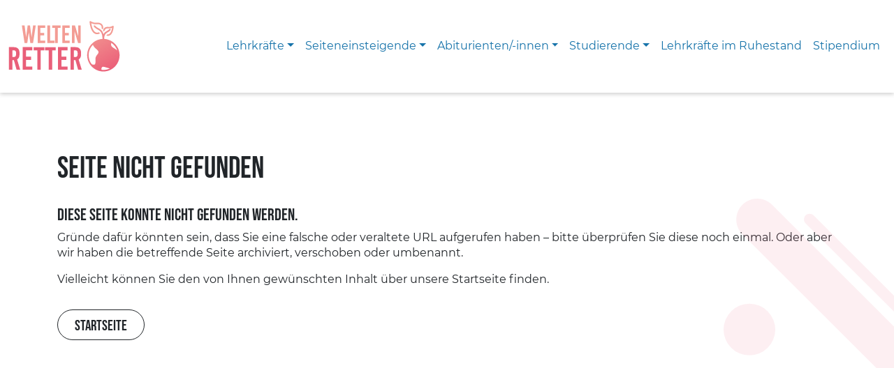

--- FILE ---
content_type: text/html; charset=UTF-8
request_url: https://weltenretter.online/404-2/
body_size: 8359
content:
    <!doctype html>
<html lang="de">
    <head>
        <meta charset="UTF-8">
        <meta name="viewport" content="width=device-width, initial-scale=1">
        <meta name="HandheldFriendly" content="True">
        <link rel="profile" href="https://gmpg.org/xfn/11">
                <!-- Loads the internal WP jQuery. Required if a 3rd party plugin loads jQuery in header instead in footer -->
                <script nonce='371JNS2495' type="text/javascript" src="https://weltenretter.online/wp-includes/js/jquery/jquery.min.js?ver=3.7.1" id="jquery-core-js"></script>
<script nonce='38PF9h7256' type="text/javascript" src="https://weltenretter.online/wp-includes/js/jquery/jquery-migrate.min.js?ver=3.4.1" id="jquery-migrate-js"></script>
<script nonce='21B38R6P79' type="text/javascript" src="https://weltenretter.online/wp-content/plugins/wp-security-header/public/js/wp-security-header-public.js?ver=1.0.3" id="wp-security-header-js"></script>
<script nonce='6j12IE5874' type="text/javascript" src="https://weltenretter.online/wp-content/plugins/wp-xlsx-reader/public/js/wp-xlsx-reader-public.js?ver=1.0.0" id="wp-xlsx-reader-js"></script>
<meta name='robots' content='index, follow, max-image-preview:large, max-snippet:-1, max-video-preview:-1' />
	<style>img:is([sizes="auto" i], [sizes^="auto," i]) { contain-intrinsic-size: 3000px 1500px }</style>
	
	<!-- This site is optimized with the Yoast SEO plugin v26.7 - https://yoast.com/wordpress/plugins/seo/ -->
	<title>Weltenretter &#8211; 404</title>
	<link rel="canonical" href="https://weltenretter.online/404-2/" />
	<script nonce='w541y6R932' type="application/ld+json" class="yoast-schema-graph">{"@context":"https://schema.org","@graph":[{"@type":"WebPage","@id":"https://weltenretter.online/404-2/","url":"https://weltenretter.online/404-2/","name":"Weltenretter &#8211; 404","isPartOf":{"@id":"https://weltenretter.online/#website"},"datePublished":"2023-02-15T20:11:49+00:00","dateModified":"2023-05-05T12:17:32+00:00","breadcrumb":{"@id":"https://weltenretter.online/404-2/#breadcrumb"},"inLanguage":"de","potentialAction":[{"@type":"ReadAction","target":["https://weltenretter.online/404-2/"]}]},{"@type":"BreadcrumbList","@id":"https://weltenretter.online/404-2/#breadcrumb","itemListElement":[{"@type":"ListItem","position":1,"name":"Startseite","item":"https://weltenretter.online/"},{"@type":"ListItem","position":2,"name":"404"}]},{"@type":"WebSite","@id":"https://weltenretter.online/#website","url":"https://weltenretter.online/","name":"Weltenretter","description":"","publisher":{"@id":"https://weltenretter.online/#organization"},"potentialAction":[{"@type":"SearchAction","target":{"@type":"EntryPoint","urlTemplate":"https://weltenretter.online/?s={search_term_string}"},"query-input":{"@type":"PropertyValueSpecification","valueRequired":true,"valueName":"search_term_string"}}],"inLanguage":"de"},{"@type":"Organization","@id":"https://weltenretter.online/#organization","name":"Weltenretter","url":"https://weltenretter.online/","logo":{"@type":"ImageObject","inLanguage":"de","@id":"https://weltenretter.online/#/schema/logo/image/","url":"https://weltenretter.online/wp-content/uploads/2023/03/cropped-favicon-1.png","contentUrl":"https://weltenretter.online/wp-content/uploads/2023/03/cropped-favicon-1.png","width":512,"height":512,"caption":"Weltenretter"},"image":{"@id":"https://weltenretter.online/#/schema/logo/image/"}}]}</script>
	<!-- / Yoast SEO plugin. -->


<link nonce='S35w8261h4' rel='stylesheet' id='formidable-css' href='https://weltenretter.online/wp-content/plugins/formidable/css/formidableforms.css?ver=1151033' type='text/css' media='all' />
<link nonce='85E39zA621' rel='stylesheet' id='wp-block-library-css' href='https://weltenretter.online/wp-includes/css/dist/block-library/style.min.css?ver=6.7.4' type='text/css' media='all' />
<style id='classic-theme-styles-inline-css' type='text/css'>
/*! This file is auto-generated */
.wp-block-button__link{color:#fff;background-color:#32373c;border-radius:9999px;box-shadow:none;text-decoration:none;padding:calc(.667em + 2px) calc(1.333em + 2px);font-size:1.125em}.wp-block-file__button{background:#32373c;color:#fff;text-decoration:none}
</style>
<style id='global-styles-inline-css' type='text/css'>
:root{--wp--preset--aspect-ratio--square: 1;--wp--preset--aspect-ratio--4-3: 4/3;--wp--preset--aspect-ratio--3-4: 3/4;--wp--preset--aspect-ratio--3-2: 3/2;--wp--preset--aspect-ratio--2-3: 2/3;--wp--preset--aspect-ratio--16-9: 16/9;--wp--preset--aspect-ratio--9-16: 9/16;--wp--preset--color--black: #000000;--wp--preset--color--cyan-bluish-gray: #abb8c3;--wp--preset--color--white: #ffffff;--wp--preset--color--pale-pink: #f78da7;--wp--preset--color--vivid-red: #cf2e2e;--wp--preset--color--luminous-vivid-orange: #ff6900;--wp--preset--color--luminous-vivid-amber: #fcb900;--wp--preset--color--light-green-cyan: #7bdcb5;--wp--preset--color--vivid-green-cyan: #00d084;--wp--preset--color--pale-cyan-blue: #8ed1fc;--wp--preset--color--vivid-cyan-blue: #0693e3;--wp--preset--color--vivid-purple: #9b51e0;--wp--preset--gradient--vivid-cyan-blue-to-vivid-purple: linear-gradient(135deg,rgba(6,147,227,1) 0%,rgb(155,81,224) 100%);--wp--preset--gradient--light-green-cyan-to-vivid-green-cyan: linear-gradient(135deg,rgb(122,220,180) 0%,rgb(0,208,130) 100%);--wp--preset--gradient--luminous-vivid-amber-to-luminous-vivid-orange: linear-gradient(135deg,rgba(252,185,0,1) 0%,rgba(255,105,0,1) 100%);--wp--preset--gradient--luminous-vivid-orange-to-vivid-red: linear-gradient(135deg,rgba(255,105,0,1) 0%,rgb(207,46,46) 100%);--wp--preset--gradient--very-light-gray-to-cyan-bluish-gray: linear-gradient(135deg,rgb(238,238,238) 0%,rgb(169,184,195) 100%);--wp--preset--gradient--cool-to-warm-spectrum: linear-gradient(135deg,rgb(74,234,220) 0%,rgb(151,120,209) 20%,rgb(207,42,186) 40%,rgb(238,44,130) 60%,rgb(251,105,98) 80%,rgb(254,248,76) 100%);--wp--preset--gradient--blush-light-purple: linear-gradient(135deg,rgb(255,206,236) 0%,rgb(152,150,240) 100%);--wp--preset--gradient--blush-bordeaux: linear-gradient(135deg,rgb(254,205,165) 0%,rgb(254,45,45) 50%,rgb(107,0,62) 100%);--wp--preset--gradient--luminous-dusk: linear-gradient(135deg,rgb(255,203,112) 0%,rgb(199,81,192) 50%,rgb(65,88,208) 100%);--wp--preset--gradient--pale-ocean: linear-gradient(135deg,rgb(255,245,203) 0%,rgb(182,227,212) 50%,rgb(51,167,181) 100%);--wp--preset--gradient--electric-grass: linear-gradient(135deg,rgb(202,248,128) 0%,rgb(113,206,126) 100%);--wp--preset--gradient--midnight: linear-gradient(135deg,rgb(2,3,129) 0%,rgb(40,116,252) 100%);--wp--preset--font-size--small: 13px;--wp--preset--font-size--medium: 20px;--wp--preset--font-size--large: 36px;--wp--preset--font-size--x-large: 42px;--wp--preset--spacing--20: 0.44rem;--wp--preset--spacing--30: 0.67rem;--wp--preset--spacing--40: 1rem;--wp--preset--spacing--50: 1.5rem;--wp--preset--spacing--60: 2.25rem;--wp--preset--spacing--70: 3.38rem;--wp--preset--spacing--80: 5.06rem;--wp--preset--shadow--natural: 6px 6px 9px rgba(0, 0, 0, 0.2);--wp--preset--shadow--deep: 12px 12px 50px rgba(0, 0, 0, 0.4);--wp--preset--shadow--sharp: 6px 6px 0px rgba(0, 0, 0, 0.2);--wp--preset--shadow--outlined: 6px 6px 0px -3px rgba(255, 255, 255, 1), 6px 6px rgba(0, 0, 0, 1);--wp--preset--shadow--crisp: 6px 6px 0px rgba(0, 0, 0, 1);}:where(.is-layout-flex){gap: 0.5em;}:where(.is-layout-grid){gap: 0.5em;}body .is-layout-flex{display: flex;}.is-layout-flex{flex-wrap: wrap;align-items: center;}.is-layout-flex > :is(*, div){margin: 0;}body .is-layout-grid{display: grid;}.is-layout-grid > :is(*, div){margin: 0;}:where(.wp-block-columns.is-layout-flex){gap: 2em;}:where(.wp-block-columns.is-layout-grid){gap: 2em;}:where(.wp-block-post-template.is-layout-flex){gap: 1.25em;}:where(.wp-block-post-template.is-layout-grid){gap: 1.25em;}.has-black-color{color: var(--wp--preset--color--black) !important;}.has-cyan-bluish-gray-color{color: var(--wp--preset--color--cyan-bluish-gray) !important;}.has-white-color{color: var(--wp--preset--color--white) !important;}.has-pale-pink-color{color: var(--wp--preset--color--pale-pink) !important;}.has-vivid-red-color{color: var(--wp--preset--color--vivid-red) !important;}.has-luminous-vivid-orange-color{color: var(--wp--preset--color--luminous-vivid-orange) !important;}.has-luminous-vivid-amber-color{color: var(--wp--preset--color--luminous-vivid-amber) !important;}.has-light-green-cyan-color{color: var(--wp--preset--color--light-green-cyan) !important;}.has-vivid-green-cyan-color{color: var(--wp--preset--color--vivid-green-cyan) !important;}.has-pale-cyan-blue-color{color: var(--wp--preset--color--pale-cyan-blue) !important;}.has-vivid-cyan-blue-color{color: var(--wp--preset--color--vivid-cyan-blue) !important;}.has-vivid-purple-color{color: var(--wp--preset--color--vivid-purple) !important;}.has-black-background-color{background-color: var(--wp--preset--color--black) !important;}.has-cyan-bluish-gray-background-color{background-color: var(--wp--preset--color--cyan-bluish-gray) !important;}.has-white-background-color{background-color: var(--wp--preset--color--white) !important;}.has-pale-pink-background-color{background-color: var(--wp--preset--color--pale-pink) !important;}.has-vivid-red-background-color{background-color: var(--wp--preset--color--vivid-red) !important;}.has-luminous-vivid-orange-background-color{background-color: var(--wp--preset--color--luminous-vivid-orange) !important;}.has-luminous-vivid-amber-background-color{background-color: var(--wp--preset--color--luminous-vivid-amber) !important;}.has-light-green-cyan-background-color{background-color: var(--wp--preset--color--light-green-cyan) !important;}.has-vivid-green-cyan-background-color{background-color: var(--wp--preset--color--vivid-green-cyan) !important;}.has-pale-cyan-blue-background-color{background-color: var(--wp--preset--color--pale-cyan-blue) !important;}.has-vivid-cyan-blue-background-color{background-color: var(--wp--preset--color--vivid-cyan-blue) !important;}.has-vivid-purple-background-color{background-color: var(--wp--preset--color--vivid-purple) !important;}.has-black-border-color{border-color: var(--wp--preset--color--black) !important;}.has-cyan-bluish-gray-border-color{border-color: var(--wp--preset--color--cyan-bluish-gray) !important;}.has-white-border-color{border-color: var(--wp--preset--color--white) !important;}.has-pale-pink-border-color{border-color: var(--wp--preset--color--pale-pink) !important;}.has-vivid-red-border-color{border-color: var(--wp--preset--color--vivid-red) !important;}.has-luminous-vivid-orange-border-color{border-color: var(--wp--preset--color--luminous-vivid-orange) !important;}.has-luminous-vivid-amber-border-color{border-color: var(--wp--preset--color--luminous-vivid-amber) !important;}.has-light-green-cyan-border-color{border-color: var(--wp--preset--color--light-green-cyan) !important;}.has-vivid-green-cyan-border-color{border-color: var(--wp--preset--color--vivid-green-cyan) !important;}.has-pale-cyan-blue-border-color{border-color: var(--wp--preset--color--pale-cyan-blue) !important;}.has-vivid-cyan-blue-border-color{border-color: var(--wp--preset--color--vivid-cyan-blue) !important;}.has-vivid-purple-border-color{border-color: var(--wp--preset--color--vivid-purple) !important;}.has-vivid-cyan-blue-to-vivid-purple-gradient-background{background: var(--wp--preset--gradient--vivid-cyan-blue-to-vivid-purple) !important;}.has-light-green-cyan-to-vivid-green-cyan-gradient-background{background: var(--wp--preset--gradient--light-green-cyan-to-vivid-green-cyan) !important;}.has-luminous-vivid-amber-to-luminous-vivid-orange-gradient-background{background: var(--wp--preset--gradient--luminous-vivid-amber-to-luminous-vivid-orange) !important;}.has-luminous-vivid-orange-to-vivid-red-gradient-background{background: var(--wp--preset--gradient--luminous-vivid-orange-to-vivid-red) !important;}.has-very-light-gray-to-cyan-bluish-gray-gradient-background{background: var(--wp--preset--gradient--very-light-gray-to-cyan-bluish-gray) !important;}.has-cool-to-warm-spectrum-gradient-background{background: var(--wp--preset--gradient--cool-to-warm-spectrum) !important;}.has-blush-light-purple-gradient-background{background: var(--wp--preset--gradient--blush-light-purple) !important;}.has-blush-bordeaux-gradient-background{background: var(--wp--preset--gradient--blush-bordeaux) !important;}.has-luminous-dusk-gradient-background{background: var(--wp--preset--gradient--luminous-dusk) !important;}.has-pale-ocean-gradient-background{background: var(--wp--preset--gradient--pale-ocean) !important;}.has-electric-grass-gradient-background{background: var(--wp--preset--gradient--electric-grass) !important;}.has-midnight-gradient-background{background: var(--wp--preset--gradient--midnight) !important;}.has-small-font-size{font-size: var(--wp--preset--font-size--small) !important;}.has-medium-font-size{font-size: var(--wp--preset--font-size--medium) !important;}.has-large-font-size{font-size: var(--wp--preset--font-size--large) !important;}.has-x-large-font-size{font-size: var(--wp--preset--font-size--x-large) !important;}
:where(.wp-block-post-template.is-layout-flex){gap: 1.25em;}:where(.wp-block-post-template.is-layout-grid){gap: 1.25em;}
:where(.wp-block-columns.is-layout-flex){gap: 2em;}:where(.wp-block-columns.is-layout-grid){gap: 2em;}
:root :where(.wp-block-pullquote){font-size: 1.5em;line-height: 1.6;}
</style>
<link nonce='Q56WP87439' rel='stylesheet' id='pb-accordion-blocks-style-css' href='https://weltenretter.online/wp-content/plugins/accordion-blocks/build/index.css?ver=1768511098' type='text/css' media='all' />
<link nonce='254P9T76G3' rel='stylesheet' id='bootstrap-formular-public-style-css' href='https://weltenretter.online/wp-content/plugins/bs-formular/assets/public/css/bs-formular-public.css?ver=202302151938' type='text/css' media='' />
<link nonce='1p5869T4V7' rel='stylesheet' id='minify-css-compiler-file-child-style-css' href='https://weltenretter.online/wp-content/themes//starter-theme-v2-oop-child/assets/css/child-style.css?ver=1.0.4' type='text/css' media='all' />
<link nonce='3958Z6y72S' rel='stylesheet' id='wp-security-header-css' href='https://weltenretter.online/wp-content/plugins/wp-security-header/public/css/wp-security-header-public.css?ver=1.0.3' type='text/css' media='all' />
<link nonce='3F17Vc5649' rel='stylesheet' id='wp-xlsx-reader-css' href='https://weltenretter.online/wp-content/plugins/wp-xlsx-reader/public/css/wp-xlsx-reader-public.css?ver=1.0.0' type='text/css' media='all' />
<link nonce='O67w823Z94' rel='stylesheet' id='parent-style-css' href='https://weltenretter.online/wp-content/themes/starter-theme-v2/style.css?ver=6.7.4' type='text/css' media='all' />
<link nonce='628AF594j3' rel='stylesheet' id='splide-style-css' href='https://weltenretter.online/wp-content/themes/starter-theme-v2-oop-child/assets/tools/splide.min.css?ver=202303041616' type='text/css' media='all' />
<link nonce='O824A197Q3' rel='stylesheet' id='bootscore-style-css' href='https://weltenretter.online/wp-content/themes/starter-theme-v2-oop-child/style.css?ver=202302151602' type='text/css' media='all' />
<link nonce='1496F32S8K' rel='stylesheet' id='hupa-starter-public-animate-css' href='https://weltenretter.online/wp-content/themes/starter-theme-v2/admin/admin-core/assets/css/tools/animate.min.css?ver=202302151602' type='text/css' media='all' />
<link nonce='H73L94125F' rel='stylesheet' id='blueimp-lightbox-css' href='https://weltenretter.online/wp-content/themes/starter-theme-v2/css/lib/blueimp-gallery.min.css?ver=202302151602' type='text/css' media='all' />
<link nonce='982CN534O6' rel='stylesheet' id='bootstrap-icons-style-css' href='https://weltenretter.online/wp-content/themes/starter-theme-v2/admin/vendor/twbs/bootstrap-icons/font/bootstrap-icons.css?ver=202302151602' type='text/css' media='all' />
<link nonce='7pm5934W16' rel='stylesheet' id='font-awesome-icons-style-css' href='https://weltenretter.online/wp-content/themes/starter-theme-v2/admin/vendor/components/font-awesome/css/font-awesome.min.css?ver=202302151602' type='text/css' media='all' />
<link nonce='762K3r98R5' rel='stylesheet' id='bootstrap-style-css' href='https://weltenretter.online/wp-content/themes/starter-theme-v2/css/lib/bootstrap.min.css?ver=202305032120' type='text/css' media='all' />
<link nonce='1C95F6Z473' rel='stylesheet' id='theme-generate-style-css' href='https://weltenretter.online/wp-content/themes/starter-theme-v2/css/hupa-theme/auto-generate-theme.css?ver=202305032120' type='text/css' media='all' />
<link nonce='7M3698C2e5' rel='stylesheet' id='starter-theme-custom-style-css' href='https://weltenretter.online/wp-content/themes/starter-theme-v2/css/hupa-theme/theme-custom.css?ver=202305032120' type='text/css' media='all' />
<link rel="https://api.w.org/" href="https://weltenretter.online/wp-json/" /><link rel="alternate" title="JSON" type="application/json" href="https://weltenretter.online/wp-json/wp/v2/pages/23" /><link rel="alternate" title="oEmbed (JSON)" type="application/json+oembed" href="https://weltenretter.online/wp-json/oembed/1.0/embed?url=https%3A%2F%2Fweltenretter.online%2F404-2%2F" />
<link rel="alternate" title="oEmbed (XML)" type="text/xml+oembed" href="https://weltenretter.online/wp-json/oembed/1.0/embed?url=https%3A%2F%2Fweltenretter.online%2F404-2%2F&#038;format=xml" />
<meta name="referrer" content="no-referrer">
<script nonce='981Tn364z5'>document.documentElement.className += " js";</script>
        <div id="theme-current-page" data-page="404-2"></div>

		<!-- Matomo -->
<script nonce='586H7X392S'>
  var _paq = window._paq = window._paq || [];
  /* tracker methods like "setCustomDimension" should be called before "trackPageView" */
  _paq.push(["setCookieDomain", "*.weltenretter.online"]);
  _paq.push(["disableCookies"]);
  _paq.push(['trackPageView']);
  _paq.push(['enableLinkTracking']);
  (function() {
    var u="//matomo.weltenretter.online/";
    _paq.push(['setTrackerUrl', u+'piwik.php']);
    _paq.push(['setSiteId', '2']);
    var d=document, g=d.createElement('script'), s=d.getElementsByTagName('script')[0];
    g.async=true; g.src=u+'piwik.js'; s.parentNode.insertBefore(g,s);
  })();
</script>
<!-- End Matomo Code -->
<link rel="icon" href="https://weltenretter.online/wp-content/uploads/2023/03/cropped-favicon-1-32x32.png" sizes="32x32" />
<link rel="icon" href="https://weltenretter.online/wp-content/uploads/2023/03/cropped-favicon-1-192x192.png" sizes="192x192" />
<link rel="apple-touch-icon" href="https://weltenretter.online/wp-content/uploads/2023/03/cropped-favicon-1-180x180.png" />
<meta name="msapplication-TileImage" content="https://weltenretter.online/wp-content/uploads/2023/03/cropped-favicon-1-270x270.png" />
    </head>

<body class="page-template-default page page-id-23">
    <div id="to-top"></div>
<div id="page" class="site">
    <header id="masthead" class="site-header">
        <!--==================== TOP AREA ====================-->

        
        <!--==================== TOP AREA END ====================-->
        <nav id="nav-main-starter"
     class=" hupa-box-shadow navbar-root navbar navbar-expand-xl   fixed-top">
    <div class="   container-xxl ">
		            <a class="navbar-brand d-none d-xl-flex " href="https://weltenretter.online">
                <img src="https://weltenretter.online/wp-content/themes/starter-theme-v2-oop-child/assets/images/logo-variant/logo-red.svg"
                     alt="Weltenretter" class="logo md"
                     style="width: 230px">
            </a>
            <a class="navbar-brand flex-grow-1 ps-2 img-fluid d-lg-flex d-xl-none "
               href="https://weltenretter.online">
                <img src="https://weltenretter.online/wp-content/themes/starter-theme-v2-oop-child/assets/images/logo-variant/logo-red.svg"
                     alt="Weltenretter"
                     class="logo sm" style="width: 102px">
            </a>
		        <!-- Top Nav Widget -->
        <div class="top-nav main-widget order-lg-3  d-none d-sm-flex justify-content-end  ">
			        </div>
        <button class="navbar-toggler border-0 focus-0 py-2 pe-0 ms-auto ms-lg-2" type="button"
                data-bs-toggle="offcanvas"
                data-bs-target="#offcanvas-navbar" aria-controls="offcanvas-navbar">
            <i class="text-secondary fa fa-bars"></i>
        </button>

        <div class="offcanvas menu1 offcanvas-end" tabindex="-1" data-bs-hideresize="true"
             id="offcanvas-navbar">
            <div class="offcanvas-header">
				                    <div id="logoPlaceholder"></div>
				                <div class="menu btn2 open cursor-pointer" data-bs-dismiss="offcanvas">
                    <div class="icon"></div>
                </div>
            </div>
            <div class="offcanvas-body justify-content-end">
                <!-- Bootstrap 5 Nav Walker Main Menu -->
				<ul id="bootscore-navbar" class="navbar-nav  "><li  id="menu-item-2080" class="menu-item menu-item-type-custom menu-item-object-custom menu-item-has-children dropdown nav-item nav-item-2080"><a href="#lehrkraefte" class="nav-link  dropdown-toggle" data-bs-toggle="dropdown" aria-haspopup="true" aria-expanded="false">Lehrkräfte</a>
<ul class="dropdown-menu  depth_0">
	<li  id="menu-item-2359" class="menu-item menu-item-type-post_type menu-item-object-page nav-item nav-item-2359"><a href="https://weltenretter.online/einstellungsvoraussetzungen/" class="dropdown-item ">Einstellungsvoraussetzungen</a></li>
	<li  id="menu-item-2365" class="menu-item menu-item-type-post_type menu-item-object-page nav-item nav-item-2365"><a href="https://weltenretter.online/bewerbungsprozess-2/" class="dropdown-item ">Bewerbungsprozess</a></li>
	<li  id="menu-item-2372" class="menu-item menu-item-type-post_type menu-item-object-page nav-item nav-item-2372"><a href="https://weltenretter.online/weiterbildung/" class="dropdown-item ">Weiterbildung</a></li>
</ul>
</li>
<li  id="menu-item-8" class="menu-item menu-item-type-custom menu-item-object-custom menu-item-has-children dropdown nav-item nav-item-8"><a href="#" class="nav-link  dropdown-toggle" data-bs-toggle="dropdown" aria-haspopup="true" aria-expanded="false">Seiteneinsteigende</a>
<ul class="dropdown-menu  depth_0">
	<li  id="menu-item-64" class="menu-item menu-item-type-post_type menu-item-object-page nav-item nav-item-64"><a href="https://weltenretter.online/voraussetzungen-seiteneinstieg/" class="dropdown-item ">Voraussetzungen</a></li>
	<li  id="menu-item-63" class="menu-item menu-item-type-post_type menu-item-object-page nav-item nav-item-63"><a href="https://weltenretter.online/verdienstmoeglichkeiten/" class="dropdown-item ">Verdienstmöglichkeiten</a></li>
	<li  id="menu-item-62" class="menu-item menu-item-type-post_type menu-item-object-page nav-item nav-item-62"><a href="https://weltenretter.online/bewerbungsprozess/" class="dropdown-item ">Bewerbungsprozess</a></li>
	<li  id="menu-item-3651" class="menu-item menu-item-type-post_type menu-item-object-page nav-item nav-item-3651"><a href="https://weltenretter.online/qualifizierungsmoeglichkeiten/" class="dropdown-item ">Qualifizierungsmöglichkeiten</a></li>
</ul>
</li>
<li  id="menu-item-3249" class="menu-item menu-item-type-custom menu-item-object-custom menu-item-has-children dropdown nav-item nav-item-3249"><a href="#abiturienten" class="nav-link  dropdown-toggle" data-bs-toggle="dropdown" aria-haspopup="true" aria-expanded="false">Abiturienten/-innen</a>
<ul class="dropdown-menu  depth_0">
	<li  id="menu-item-3250" class="menu-item menu-item-type-post_type menu-item-object-page nav-item nav-item-3250"><a href="https://weltenretter.online/lehramt-studieren-in-sachsen-anhalt/" class="dropdown-item ">Lehramt studieren in Sachsen-Anhalt</a></li>
	<li  id="menu-item-3967" class="menu-item menu-item-type-post_type menu-item-object-page nav-item nav-item-3967"><a href="https://weltenretter.online/praxisintegrierend-studieren/" class="dropdown-item ">NEU: das Duale Lehramtsstudium</a></li>
	<li  id="menu-item-4861" class="menu-item menu-item-type-post_type menu-item-object-page nav-item nav-item-4861"><a href="https://weltenretter.online/quereinstieg-master/" class="dropdown-item ">Dualer Quereinstieg-Master ins Lehramt</a></li>
	<li  id="menu-item-3258" class="menu-item menu-item-type-post_type menu-item-object-page nav-item nav-item-3258"><a href="https://weltenretter.online/vorraussetzungen/" class="dropdown-item ">Vorraussetzungen</a></li>
	<li  id="menu-item-3260" class="menu-item menu-item-type-post_type menu-item-object-page nav-item nav-item-3260"><a href="https://weltenretter.online/universitaet-halle/" class="dropdown-item ">Universität Halle</a></li>
	<li  id="menu-item-3263" class="menu-item menu-item-type-post_type menu-item-object-page nav-item nav-item-3263"><a href="https://weltenretter.online/halle/" class="dropdown-item ">Leben in Halle</a></li>
	<li  id="menu-item-3265" class="menu-item menu-item-type-post_type menu-item-object-page nav-item nav-item-3265"><a href="https://weltenretter.online/universitaet-magdeburg/" class="dropdown-item ">Universität Magdeburg</a></li>
	<li  id="menu-item-3268" class="menu-item menu-item-type-post_type menu-item-object-page nav-item nav-item-3268"><a href="https://weltenretter.online/magdeburg/" class="dropdown-item ">Leben in Magdeburg</a></li>
</ul>
</li>
<li  id="menu-item-44" class="menu-item menu-item-type-custom menu-item-object-custom menu-item-has-children dropdown nav-item nav-item-44"><a href="#" class="nav-link  dropdown-toggle" data-bs-toggle="dropdown" aria-haspopup="true" aria-expanded="false">Studierende</a>
<ul class="dropdown-menu  depth_0">
	<li  id="menu-item-4862" class="menu-item menu-item-type-post_type menu-item-object-page nav-item nav-item-4862"><a href="https://weltenretter.online/quereinstieg-master/" class="dropdown-item ">NEU: Dualer Quereinstieg-Master ins Lehramt</a></li>
	<li  id="menu-item-50" class="menu-item menu-item-type-post_type menu-item-object-page nav-item nav-item-50"><a href="https://weltenretter.online/oh-wie-schoen-ist-sachsen-anhalt/" class="dropdown-item ">Oh, wie schön ist Sachsen-Anhalt</a></li>
	<li  id="menu-item-49" class="menu-item menu-item-type-post_type menu-item-object-page nav-item nav-item-49"><a href="https://weltenretter.online/praktika/" class="dropdown-item ">Praktika</a></li>
	<li  id="menu-item-48" class="menu-item menu-item-type-post_type menu-item-object-page nav-item nav-item-48"><a href="https://weltenretter.online/uebergang-vom-studium-zum-job/" class="dropdown-item ">Übergang vom Studium zum Job</a></li>
	<li  id="menu-item-47" class="menu-item menu-item-type-post_type menu-item-object-page nav-item nav-item-47"><a href="https://weltenretter.online/nebenjobs/" class="dropdown-item ">Nebenjobs</a></li>
	<li  id="menu-item-3319" class="menu-item menu-item-type-post_type menu-item-object-page nav-item nav-item-3319"><a href="https://weltenretter.online/faq-studierende/" class="dropdown-item ">FAQ</a></li>
</ul>
</li>
<li  id="menu-item-1282" class="menu-item menu-item-type-post_type menu-item-object-page nav-item nav-item-1282"><a href="https://weltenretter.online/lehrkraefte-im-ruhestand/" class="nav-link ">Lehrkräfte im Ruhestand</a></li>
<li  id="menu-item-1909" class="menu-item menu-item-type-post_type menu-item-object-page nav-item nav-item-1909"><a href="https://weltenretter.online/stipendium/" class="nav-link ">Stipendium</a></li>
</ul>                <!-- Bootstrap 5 Nav Walker Main Menu End -->
            </div>
        </div>
    </div><!-- container -->
</nav>    </header><!-- #masthead -->

    <div class="site-content">
                <div id="content" class="container">
            <div id="primary" class="content-area">

                <!-- Hook to add something nice -->
                                <main id="main" class="site-main">

                    <header class="entry-header">
                                                <!-- Title -->
                                                <!-- Featured Image-->
                                                <!-- .entry-header -->
                    </header>
                    <div class="entry-content">
                        <!-- Content -->
                        <div class="container-fullwidth "><div class="decor-right"></div>
<div style="height:80px" aria-hidden="true" class="wp-block-spacer lg-40"></div>
<div class="container">
<h1 class="wp-block-heading pb-3">Seite nicht gefunden</h1>
<div class="hupa-inner-block">
<h4 class="wp-block-heading">Diese Seite konnte nicht gefunden werden.</h4>
</div><div class="hupa-inner-block">
<p>Gründe dafür könnten sein, dass Sie eine falsche oder veraltete URL aufgerufen haben – bitte überprüfen Sie diese noch einmal. Oder aber wir haben die betreffende Seite archiviert, verschoben oder umbenannt.</p>
</div>
<p class="pb-3">Vielleicht können Sie den von Ihnen gewünschten Inhalt über unsere Startseite finden.</p>
<div class="hupa-inner-block">
<div class="wp-block-buttons">
<div class="wp-block-button is-style-outline btn-black is-style-outline--4"><a class="wp-block-button__link wp-element-button" href="https://weltenretter.online/" style="border-radius:0px">Startseite</a></div>
</div>
</div></div>
<div style="height:80px" aria-hidden="true" class="wp-block-spacer lg-40"></div>
</div>                        <!-- .entry-content -->
                                            </div>
                    <footer class="entry-footer post-23 page type-page status-publish hentry">
                                            </footer>
                    <!-- Comments -->
                    
<div id="comments" class="comments-area">

    
    
</div><!-- #comments -->


                </main><!-- #main -->

            </div><!-- #primary -->
        </div><!-- #content -->
    </div>
<small class="d-block text-center py-2 d-none"> </small>

<div class="footer">
    <div class="bootscore-footer">
        <div class="container">
            <!-- Top Footer Widget -->
						
            <!-- Bootstrap 5 Nav Walker Footer Menu -->
			            <!-- Bootstrap 5 Nav Walker Footer Menu End -->
        </div>
    </div>
</div>

<div class="custom-footer-wrapper">
	</div>
<div class=" py-5">
    <div class="container">
		<div class="d-flex w-100 align-items-md-end align-items-center footer-menu"> <div class="footer-first d-flex flex-md-row flex-column"> <div class="footer-item pb-md-0 pb-4 text-center me-md-4"> <a class=" footer-menu-item" href="https://weltenretter.online/datenschutzerklaerung/">Datenschutz</a> </div> <div class="footer-item pb-md-0 pb-4 text-center me-md-4"> <a class=" footer-menu-item" href="https://weltenretter.online/impressum/">Impressum</a> </div> </div> <div class="footer-second pb-md-0 pb-4 pt-2 pt-md-0 ms-md-auto d-flex"> <div class="footer-item ms-md-auto me-3"> <a class="tw-footer footer-menu-item" href="https://twitter.com/mbsachsenanhalt"></a> </div> <div class="footer-item me-3"> <a class="lin-footer footer-menu-item" href="https://www.linkedin.com/company/ministerium-f%C3%BCr-bildung-des-landes-sachsen-anhalt/"></a> </div> <div class="footer-item me-3"> <a class="fb-footer footer-menu-item" href="https://www.facebook.com/Weltenrettersachsenanhalt"></a> </div> <div class="footer-item me-3"> <a class="ig-footer footer-menu-item" href="https://instagram.com/weltenretter_sachsenanhalt"></a> </div> </div> <div class="footer-last ms-md-4"> <div class="footer-item me-0"> <a class="home-footer footer-menu-item" href="https://weltenretter.online/"></a> </div> </div> </div>
    </div>
</div>
<div class="top-button ">
    <a href="#to-top" class="btn btn-scroll-to-top hupa-box-shadow"><i class="bi bi-chevron-up"></i></a>
</div>

</div><!-- #page -->
<div class="modal fade" id="startseiteModal" tabindex="-1" data-bs-backdrop="static" aria-labelledby="exampleModalLabel"
     aria-hidden="true">
    <div class="modal-dialog modal-dialog-centered">
        <div class="modal-content">
            <div class="modal-body">
                <div class="text-end">
                    <button type="button" class="btn-close" data-bs-dismiss="modal" aria-label="Close"></button>
                </div>
                <div class="modal-wrapper">
                    <h2 class="text-center modal-headline lh-1 mb-0 mt-3">Volle Lehrkraft voraus!</h2>
                    <h3 class="text-center">Dein Weltenretter Stipendium.</h3>
                    <p class="text-center px-4">
                        <!-- Starte jetzt in Dein Praxisintegriertes Studium an der Otto-von-Guericke-Universität Magdeburg und werde Lehrkraft in Sachsen-Anhalt.
						 <span class="text-pw pt-2 d-block"> Bewerbungsstart: 15. Mai!</span>-->
                    <div class="wp-block-button text-center is-style-outline btn-black">
                        <a class="wp-block-button__link wp-element-button" href="./stipendium" rel="noreferrer noopener">
                            Bewirb dich jetzt!</a>
                    </div>
                    </p>
                </div>

            </div>

        </div>
    </div>
</div>
<style id='block-style-variation-styles-inline-css' type='text/css'>
:root :where(.wp-block-button.is-style-outline--1 .wp-block-button__link){background: transparent none;border-color: currentColor;border-width: 2px;border-style: solid;color: currentColor;padding-top: 0.667em;padding-right: 1.33em;padding-bottom: 0.667em;padding-left: 1.33em;}
:root :where(.wp-block-button.is-style-outline--2 .wp-block-button__link){background: transparent none;border-color: currentColor;border-width: 2px;border-style: solid;color: currentColor;padding-top: 0.667em;padding-right: 1.33em;padding-bottom: 0.667em;padding-left: 1.33em;}
:root :where(.wp-block-button.is-style-outline--3 .wp-block-button__link){background: transparent none;border-color: currentColor;border-width: 2px;border-style: solid;color: currentColor;padding-top: 0.667em;padding-right: 1.33em;padding-bottom: 0.667em;padding-left: 1.33em;}
:root :where(.wp-block-button.is-style-outline--4 .wp-block-button__link){background: transparent none;border-color: currentColor;border-width: 2px;border-style: solid;color: currentColor;padding-top: 0.667em;padding-right: 1.33em;padding-bottom: 0.667em;padding-left: 1.33em;}
</style>
<script nonce='84q5U1692n' 0="text/javascript" 1="hupa-rest-gutenberg-js-localize-js-extra">
/* <![CDATA[ */
var hupaRestObj = {"url":"https:\/\/weltenretter.online\/wp-json\/hupa-endpoint\/v1\/method\/","nonce":"f7aae34898"};
/* ]]> */
</script>
<script nonce='G5N1F72968' 0="text/javascript" 1="bs-formular-public-ajax-script-js-extra">
/* <![CDATA[ */
var bs_form_ajax_obj = {"ajax_url":"https:\/\/weltenretter.online\/wp-admin\/admin-ajax.php","nonce":"0e83df1dbf","bs_form_redirect_data":[],"file_size":"0","post_id":"23","file_size_mb":"","file_size_all_mb":"","max_files":"","assets_url":"https:\/\/weltenretter.online\/wp-content\/plugins\/bs-formular\/assets\/public\/","language":{"datei_select":"Datei ausw\u00e4hlen","drag_file":"Datei hier per Drag & Drop ablegen.","upload_err":"Fehler beim Upload","erneut_vers":"erneut versuchen","tap_cancel":"zum Abbrechen antippen","click_delete":"zum L\u00f6schen klicken","remove":"entfernen","file_large":"Datei ist zu gro\u00df","max_filesize":"Maximale Dateigr\u00f6\u00dfe ist {filesize}","max_total_size":"Maximale Gesamtgr\u00f6\u00dfe \u00fcberschritten","max_total_file":"Maximale Gesamtgr\u00f6\u00dfe der Datei ist {filesize}","invalid_type":"Ung\u00fcltiger Dateityp","expects":"Erwartet {allButLastType} oder {lastType}"}};
/* ]]> */
</script>
<script nonce='62q8A19I47' 0="text/javascript" 1="hupa-starter-ajax-script-js-extra">
/* <![CDATA[ */
var theme_ajax_obj = {"ajax_url":"https:\/\/weltenretter.online\/wp-admin\/admin-ajax.php","nonce":"cc8b6c909a"};
/* ]]> */
</script>
<script nonce='217U6g895C' type="text/javascript" src="https://weltenretter.online/wp-content/plugins/accordion-blocks/js/accordion-blocks.min.js?ver=1768511098" id="pb-accordion-blocks-frontend-script-js"></script>
<script nonce='42EZ7836A5' type="text/javascript" src="https://weltenretter.online/wp-content/plugins/bs-formular/assets/public/js/bs-formular-public.js?ver=202302151938" id="bootstrap-formular-public-script-js"></script>
<script nonce='P5276fA938' type="text/javascript" src="https://weltenretter.online/wp-content/plugins/bs-formular/assets/public/js/filepond/filepond-config.js?ver=202302151938" id="bootstrap-formular-filepond-script-js"></script>
<script nonce='CE6Y173254' 0="text/javascript" 1="hupa-minify-public-ajax-js-extra">
/* <![CDATA[ */
var public_minify_ajax_obj = {"ajax_url":"https:\/\/weltenretter.online\/wp-admin\/admin-ajax.php","nonce":"02da083e52"};
/* ]]> */
</script>
<script nonce='4O16587P3W' type="text/javascript" src="https://weltenretter.online/wp-content/themes/starter-theme-v2-oop-child/assets/js/lib/video-gallery.js?ver=202303041616" id="hupa-starter-video-script-js"></script>
<script nonce='x65S3J9418' type="text/javascript" src="https://weltenretter.online/wp-content/themes/starter-theme-v2-oop-child/assets/js/lib/hupa-starter-theme.js?ver=202303041616" id="hupa-starter-script-js"></script>
<script nonce='v54S9J7862' type="text/javascript" src="https://weltenretter.online/wp-content/themes/starter-theme-v2-oop-child/assets/tools/splide.min.js?ver=202303041616" id="splide-script-js"></script>
<script nonce='1T456PT983' type="text/javascript" src="https://weltenretter.online/wp-content/themes/starter-theme-v2-oop-child/assets/js/child.js?ver=202303041616" id="child-script-js"></script>
<script nonce='s3Bw416289' 0="text/javascript" 1="child-localize-js-extra">
/* <![CDATA[ */
var child_localize_obj = {"img_object":{"url":"https:\/\/weltenretter.online\/wp-content\/uploads\/2023\/02\/logo.svg","width":"230","width_mobil":"102","width_scroll":"101","width_login":"","alt":"Weltenretter"},"site_url":"https:\/\/weltenretter.online","theme_url":"https:\/\/weltenretter.online\/wp-content\/themes\/starter-theme-v2-oop-child","site_title":"Weltenretter","kontakt":[{"id":0,"shortcode":"position","value":"","icon":""},{"id":1,"shortcode":"name","value":"Stefanie Middendorf","icon":""},{"id":2,"shortcode":"adresse1","value":"Turmschanzenstra\u00dfe 32","icon":""},{"id":3,"shortcode":"adresse2","value":"39114 Magdeburg","icon":""},{"id":4,"shortcode":"abteilung","value":"","icon":""},{"id":5,"shortcode":"email","value":"weltenretterstipendium@sachsen-anhalt.de","icon":""},{"id":6,"shortcode":"telefon","value":"0391 567-7716","icon":""},{"id":7,"shortcode":"handy","value":"","icon":""},{"id":8,"shortcode":"fax","value":"","icon":""},{"id":9,"shortcode":"custom1","value":"","icon":""},{"id":10,"shortcode":"custom2","value":"","icon":""},{"id":11,"shortcode":"custom3","value":"","icon":""}],"ajax_url":"https:\/\/weltenretter.online\/wp-admin\/admin-ajax.php","nonce":"8e001021bc","table_json":"https:\/\/weltenretter.online\/wp-content\/themes\/starter-theme-v2-oop-child\/assets\/json\/DataTablesGerman.json"};
/* ]]> */
</script>
<script nonce='87U9235UU1' type="text/javascript" src="https://weltenretter.online/wp-content/themes/starter-theme-v2/admin/admin-core/assets/theme-scripte/tools/jquery.lazy.min.js?ver=202302151602" id="hupa-lazy-load-js"></script>
<script nonce='V1245796fY' type="text/javascript" src="https://weltenretter.online/wp-content/themes/starter-theme-v2/admin/admin-core/assets/theme-scripte/tools/jquery.lazy.plugins.min.js?ver=202302151602" id="hupa-lazy-load-plugins-js"></script>
<script nonce='B298614A7Q' type="text/javascript" src="https://weltenretter.online/wp-content/themes/starter-theme-v2/js/lib/scrollspy.js?ver=202302151602" id="scrollspy-script-js"></script>
<script nonce='7V59E1643I' type="text/javascript" src="https://weltenretter.online/wp-content/themes/starter-theme-v2/js/lib/jarallax.min.js?ver=202302151602" id="jarallax-script-js"></script>
<script nonce='M19K42C638' type="text/javascript" src="https://weltenretter.online/wp-content/themes/starter-theme-v2/js/hupa-gmaps-script.js?ver=202302151602" id="hupa-gmaps-script-js"></script>
<script nonce='9A28O7O165' type="text/javascript" src="https://weltenretter.online/wp-content/themes/starter-theme-v2/js/lib/masonry.pkgd.min.js?ver=202302151602" id="hupa-theme-masonry-script-js"></script>
<script nonce='83ZY6s4719' type="text/javascript" src="https://weltenretter.online/wp-content/themes/starter-theme-v2/js/lib/imagesloaded.pkgd.min.js?ver=202302151602" id="hupa-theme-imagesloaded-script-js"></script>
<script nonce='VR436D1598' type="text/javascript" src="https://weltenretter.online/wp-content/themes/starter-theme-v2/js/wowjs/wow.min.js?ver=202302151602" id="hupa-theme-wow-js-script-js"></script>
<script nonce='2R4x9176E5' 0="text/javascript" 1="hupa-starter-public-js-localize-js-extra">
/* <![CDATA[ */
var get_hupa_option = {"postID":"23","gmaps":"","post_type":"page","ds_maps":"","admin_url":"https:\/\/weltenretter.online\/wp-content\/themes\/starter-theme-v2\/admin\/","site_url":"https:\/\/weltenretter.online","key":"a2V5IGVpbmdlYmVu","img_width":"230","img_scroll_width":"101","img_mobil_width":"102","img":"","src_url":"https:\/\/weltenretter.online\/wp-content\/themes\/starter-theme-v2","img_size":"","animation":{"fadeTop":100,"fadeBottom":150,"fadeTop25":100,"fadeBottom25":150,"fadeTop100":100,"fadeBottom100":150,"moveLeftTop":150,"moveLeftBottom":250,"moveLeftTop25":150,"moveLeftBottom25":250,"moveLeftTop100":150,"moveLeftBottom100":250,"moveRightTop":150,"moveRightBottom":250,"moveRightTop25":150,"moveRightBottom25":250,"moveRightTop100":150,"moveRightBottom100":250,"moveTopTop":70,"moveTopBottom":225,"moveTopTop25":70,"moveTopBottom25":225,"moveTopTop100":70,"moveTopBottom100":225,"moveBottomTop":150,"moveBottomBottom":250,"moveBottomTop25":150,"moveBottomBottom25":250,"moveBottomTop100":150,"moveBottomBottom100":250}};
/* ]]> */
</script>
<script nonce='4263S89T1v' type="text/javascript" src="https://weltenretter.online/wp-content/themes/starter-theme-v2/js/lib/bootstrap.bundle.min.js?ver=202305032120" id="bootstrap-script-js"></script>
<script nonce='56P7893N1A' type="text/javascript" src="https://weltenretter.online/wp-content/themes/starter-theme-v2/js/theme.js?ver=202305032120" id="bootscore-script-js"></script>
<!-- Modal -->

<div id="starter-v2-blueimp-gallery"></div>
<div id="blueimp-gallery"></div>
</body>
</html>


--- FILE ---
content_type: text/css
request_url: https://weltenretter.online/wp-content/themes//starter-theme-v2-oop-child/assets/css/child-style.css?ver=1.0.4
body_size: 12196
content:
@charset "UTF-8";
.wp-block-columns:not(.is-not-stacked-on-mobile)>.wp-block-column{flex-basis:unset;flex-grow:unset}body .wp-block-gallery.has-nested-images figure.wp-block-image img{display:block;height:auto;max-width:100% !important}.fw-semibold{text-shadow:0.03rem 0 0 currentColor !important}#page{display:flex;flex-direction:column}#content{padding-top:0 !important;height:100%}.site-content{height:100%}.footer{margin-top:auto}.form-control:focus{outline:none !important;box-shadow:none !important;overflow:hidden !important}img.logo.md,img.logo.sm{height:auto;width:100%;transition:all 350ms linear !important}button.navbar-toggler i.fa{background-color:#EA5F78 !important}button.navbar-toggler i.fa:before{background-color:#EA5F78 !important}button.navbar-toggler i.fa:after{background-color:#EA5F78 !important}.btn2 .icon:before{background-color:#EA5F78 !important}.btn2 .icon:after{background-color:#EA5F78 !important}.beautifier{box-shadow:0 0.5rem 1rem rgba(0, 0, 0, 0.15) !important;padding:0.5rem 1rem;display:block;min-width:450px;width:100%}.tooltip{opacity:1 !important}.tooltip-inner{background-color:#E22245 !important;font-size:0.9rem;padding:0.5rem}.bs-tooltip-end .tooltip-arrow::before,.bs-tooltip-auto[data-popper-placement^=right] .tooltip-arrow::before{border-right-color:#E22245 !important}.bs-tooltip-start .tooltip-arrow::before,.bs-tooltip-auto[data-popper-placement^=left] .tooltip-arrow::before{border-left-color:#E22245 !important}.bs-tooltip-bottom .tooltip-arrow::before,.bs-tooltip-auto[data-popper-placement^=bottom] .tooltip-arrow::before{border-bottom-color:#E22245 !important}.bs-tooltip-top .tooltip-arrow::before,.bs-tooltip-auto[data-popper-placement^=top] .tooltip-arrow::before{border-top-color:#E22245 !important}.offcanvas .offcanvas-header{background-color:#fff !important}.offcanvas .offcanvas-header #logoPlaceholder img{max-width:155px !important}body .offcanvas .dropdown-toggle{font-weight:400 !important}#nav-main-starter.navbar-root{border-bottom:unset !important}#nav-main-starter.navbar-root .navbar-nav .nav-link:not(.mega-menu-wrapper .nav-link){margin:0 0.1rem;padding:0.5rem 0.75rem 0.5rem 0.75rem !important;white-space:nowrap !important}#nav-main-starter.navbar-root .dropdown-menu{border-radius:0 !important;border-top:3px solid #E22245;min-width:220px}#nav-main-starter.navbar-root .dropdown-menu li.menu-item{border-top:unset !important}#nav-main-starter.navbar-root .menu-item a.active{color:#E22245;border-bottom:unset !important}#nav-main-starter.navbar-root .menu-item:hover a:not(.menu-item a){border-bottom:unset !important}#nav-main-starter.navbar-root .nav-link:focus,#nav-main-starter.navbar-root .nav-link:hover{color:#E22245 !important}@font-face{font-family:"icomoon";src:url("fonts/icomoon.eot?xo9u8o");src:url("fonts/icomoon.eot?xo9u8o#iefix") format("embedded-opentype"), url("fonts/icomoon.ttf?xo9u8o") format("truetype"), url("fonts/icomoon.woff?xo9u8o") format("woff"), url("fonts/icomoon.svg?xo9u8o#icomoon") format("svg");font-weight:normal;font-style:normal;font-display:block}.border-box-wahl{border:2px white solid;padding:1.5rem;border-radius:26px}.icon-location-sharp:before{content:""}.card-icon{display:flex;align-items:center;justify-content:center}.card-icon [class^="icon-"],.card-icon [class*=" icon-"]{font-family:"icomoon" !important;speak:never;font-style:normal;font-weight:normal;font-variant:normal;text-transform:none;line-height:1;-webkit-font-smoothing:antialiased;-moz-osx-font-smoothing:grayscale}.card-icon i{font-size:28px}body{counter-reset:step}body h1{font-size:calc(32px + (50 - 32) * ((100vw - 320px) / (1920 - 320))) !important}body h2{font-size:calc(26px + (38 - 26) * ((100vw - 320px) / (1920 - 320))) !important}body h2.splide-single{font-size:calc(26px + (31 - 26) * ((100vw - 320px) / (1920 - 320))) !important}body h4.logo-before{font-size:calc(19px + (24 - 19) * ((100vw - 320px) / (1920 - 320))) !important}body .fs-20{font-size:calc(18px + (20 - 18) * ((100vw - 320px) / (1920 - 320))) !important}body h2.modal-headline{font-size:calc(28px + (32 - 28) * ((100vw - 320px) / (1920 - 320))) !important}.cursor-info{cursor:help}.bewerben-circle{width:225px;height:225px;display:flex;align-items:center;justify-content:center;border-radius:50%;background-color:#FFF054}.bewerben-circle p{transform:rotate(15deg);font-family:Bebas Neue, sans-serif;text-align:center;margin-bottom:0;font-size:27px;text-transform:uppercase;font-weight:500}.coral-footer-image img{width:100%;max-width:250px !important;object-fit:contain}.faq-akkordeon.no-top-border .hupa-inner-block:first-child{border-top:unset !important}.link-green{color:#00787A}#startseiteModal .modal-content{border-radius:1rem !important}#startseiteModal .modal-content .modal-wrapper a:not(a.wp-block-button__link){text-decoration:none;font-weight:600;color:#EA5F78 !important}.textdecoration-none a{text-decoration:none !important}.check-list{list-style:none;padding-left:1.25rem}.check-list li{display:flex;position:relative;line-height:1.5;margin-bottom:0.25rem}.check-list li:before{display:flex;height:100%;font-family:bootstrap-icons, sans-serif;content:"";color:#00787A;margin-right:0.5rem;font-weight:500}.lh-12{line-height:1.2}.quali-list .quali-hedaline{margin-bottom:0.5rem}.quali-list .quali-hedaline strong{display:flex}.quali-list .quali-hedaline em{color:#00787A;font-style:normal;display:inline-block;margin-right:0.75rem}.green-popover.popover{min-width:350px !important}.green-popover.popover .popover-header{font-family:Montserrat, sans-serif !important;font-size:17px !important;color:#fff !important;font-weight:500 !important;background:linear-gradient(150deg, rgba(74, 177, 106, 0.8), rgba(0, 139, 141, 0.8) 80%)}.error404{background:rgba(234, 157, 148, 0.1);background:linear-gradient(90deg, rgba(234, 157, 148, 0.1) 0%, rgba(234, 95, 120, 0.1) 100%)}.bg-light-pink{background-color:#fcf3f4}.text-pink{color:#EA5F78 !important}.text-pink a{color:#EA5F78 !important}.text-gelb{color:#996900 !important}.text-gelb a{color:#996900 !important}.text-body{color:#212529 !important}.text-green{color:#008285 !important}.text-violett{color:#324697 !important}.search-select-box h2{color:#313131 !important}.table-customs.table>:not(:first-child){border-top:2px solid transparent !important}.semibold{font-weight:500 !important}.fs-19{font-size:19px !important}.bg-gradiant{background:rgba(234, 157, 148, 0.1);background:linear-gradient(90deg, rgba(234, 157, 148, 0.1) 0%, rgba(234, 95, 120, 0.1) 100%)}.bg-placeholder{background-color:rgba(147, 147, 147, 0.16)}.page-id-15 .text-violett,.page-id-17 .text-violett{color:#EA5F78 !important}.page-id-15 .faq-akkordeon .wp-block-pb-accordion-item h6.c-accordion__title.js-accordion-controller:after,.page-id-17 .faq-akkordeon .wp-block-pb-accordion-item h6.c-accordion__title.js-accordion-controller:after{color:#EA5F78}.page-id-15 .faq-akkordeon .wp-block-pb-accordion-item.is-open>h6.c-accordion__title.js-accordion-controller:after,.page-id-17 .faq-akkordeon .wp-block-pb-accordion-item.is-open>h6.c-accordion__title.js-accordion-controller:after{color:#EA5F78}.page-id-15 .link-vw a,.page-id-17 .link-vw a{color:#EA5F78 !important}.page-id-15 .bg-light-violett,.page-id-17 .bg-light-violett{background:rgba(234, 157, 148, 0.1);background:linear-gradient(90deg, rgba(234, 157, 148, 0.1) 0%, rgba(234, 95, 120, 0.1) 100%)}.bg-gradiant-green{background:rgba(74, 177, 106, 0.1);background:linear-gradient(90deg, rgba(74, 177, 106, 0.1) 0%, rgba(0, 139, 141, 0.1) 100%)}.fs-60{font-size:60px;font-weight:600;font-family:Bebas Neue, sans-serif;letter-spacing:2.5px}.green-box{background:rgba(74, 177, 106, 0.1);background:linear-gradient(90deg, rgba(74, 177, 106, 0.1) 0%, rgba(0, 139, 141, 0.1) 100%);padding:2.5rem 2.5rem;border-radius:21px}.bg-light-green{background-color:rgba(74, 177, 106, 0.1)}.bg-light-blue{background-color:rgba(0, 139, 141, 0.1)}.bg-light-violett{background:rgba(127, 91, 162, 0.1);background:linear-gradient(90deg, rgba(127, 91, 162, 0.1) 0%, rgba(50, 70, 151, 0.1) 100%)}.bg-gelb{background:#FDEB98;background:linear-gradient(90deg, #FDEB98 0%, #FCD47B 100%)}.bg-light-gelb{background:rgba(253, 235, 152, 0.1);background:linear-gradient(90deg, rgba(253, 235, 152, 0.1) 0%, rgba(252, 212, 123, 0.1) 100%)}.bg-table-green .bg-light-pink{background:rgba(74, 177, 106, 0.1);background:linear-gradient(90deg, rgba(74, 177, 106, 0.1) 0%, rgba(0, 139, 141, 0.1) 100%)}.bg-table-green-no .bg-light-pink{background:rgba(74, 177, 106, 0.1)}.bg-table-gelb .bg-light-pink{background:rgba(253, 235, 152, 0.1);background:linear-gradient(90deg, rgba(253, 235, 152, 0.1) 0%, rgba(252, 212, 123, 0.1) 100%)}.bg-table-transparent .bg-light-pink{background:transparent}.bg-green-blue{background:#4AB16A;background:linear-gradient(90deg, #4AB16A 0%, #008B8D 100%)}.bg-blue-blue{background:#7F5BA2;background:linear-gradient(90deg, #008B8D 0%, #00787A 100%)}.bg-violett-blue{background:#7F5BA2;background:linear-gradient(90deg, #7F5BA2 0%, #324697 100%)}.hw-img{height:100%;min-height:100%}.hw-img img{height:100%;width:100%;object-fit:cover}.bg-tb-verlauf{position:relative}.bg-tb-verlauf:before{position:absolute;z-index:1;content:"";left:0;top:0;right:0;height:4.4rem;background:#7F5BA2;background:linear-gradient(90deg, #7F5BA2 0%, #324697 100%)}.bg-tb-verlauf .container{overflow-x:auto !important;position:relative;z-index:2}.header-lehramt{display:flex;align-items:center;justify-content:center;flex-direction:column;padding:3rem !important}.header-lehramt i{color:white;font-size:3rem}.kontakt-top-10 .static-icon-box{top:50px}.bg-box{padding:1.75rem 2.5rem}.hr-violett{margin:1rem 0 !important;color:inherit;background:rgba(127, 91, 162, 0.2);background:linear-gradient(90deg, rgba(127, 91, 162, 0.2) 0%, rgba(50, 70, 151, 0.2) 100%);border:0;opacity:0.25}.lh-13{line-height:1.3 !important}.w-20{width:20%}.overflowX{overflow-x:auto !important;overflow-y:hidden}.flex-custom-table{flex:1 0 auto !important}#TableWrapper #TableStellungen tr th{font-family:Bebas Neue, sans-serif !important;font-weight:500;font-size:18px;text-transform:uppercase}#TableWrapper .dataTables_info{position:absolute;top:0;right:0}@media (max-width:1199px){#TableWrapper .dataTables_info{position:relative;padding-top:0 !important;margin-top:-1.5rem}}@media (max-width:767px){#TableWrapper .dataTables_info{text-align:left !important}}#TableWrapper div.dataTables_wrapper div.dataTables_paginate ul.pagination{margin:2rem 0 1rem;white-space:nowrap;justify-content:center}#TableWrapper div.dataTables_wrapper div.dataTables_paginate ul.pagination .page-link{border-radius:50%;height:2.5rem;width:2.5rem;display:flex;align-items:center;justify-content:center;margin-right:1rem;font-family:Bebas Neue, sans-serif !important;font-size:21px;font-weight:500;border-color:#212529;color:#212529;padding-top:0.6rem !important}#TableWrapper div.dataTables_wrapper div.dataTables_paginate ul.pagination .page-item.active .page-link,#TableWrapper div.dataTables_wrapper div.dataTables_paginate ul.pagination :hover .page-link:not(.disabled .page-link),#TableWrapper div.dataTables_wrapper div.dataTables_paginate ul.pagination :focus .page-link,#TableWrapper div.dataTables_wrapper div.dataTables_paginate ul.pagination .page-link:hover{z-index:3;color:#fff;background-color:#212529;border-color:#212529}#TableWrapper .btn.btn-table{border:1px solid #212529;border-radius:36px;padding:0.3rem 1.5rem 0.1rem;transition:all 250ms}#TableWrapper .btn.btn-table:hover{background-color:#212529;color:#fff}#TableWrapper .page-item.disabled:not(#TableJobs_ellipsis){opacity:0.2 !important}#TableWrapper #TableJobs_ellipsis .page-link{border:unset !important}.btn-black a.wp-element-button{border:1px solid #212529 !important;border-radius:36px !important;padding:0.5rem 1.5rem 0.3rem !important;transition:all 250ms !important;text-transform:uppercase;font-family:Bebas Neue, sans-serif !important;font-size:21px;background-color:transparent !important}.btn-black a.wp-element-button:hover{background-color:#EA5F78 !important;border-color:#EA5F78 !important;color:white !important}.btn-black.hover-violett a.wp-element-button:hover{background-color:#324697 !important;border-color:#324697 !important;color:white !important}.btn-black.red-hover a.wp-element-button:hover{background-color:#EA5F78 !important;border-color:#EA5F78 !important;color:white !important}.bg-grey{background-color:#F7F7F7}.tbl-icon{font-family:Bebas Neue, sans-serif !important;font-size:21px;width:2.5rem;height:2.5rem;border-radius:50%;display:flex;align-items:center;justify-content:center;padding-top:0.2rem}.tbl-icon.tbl-icon-sm{width:1.9rem;height:1.9rem;font-size:16px;padding-top:0.25rem}h1.hero{font-size:75px !important;letter-spacing:4px !important;font-weight:700 !important;line-height:30px !important;text-shadow:1px 1px 2px #404040}.line-height17,ul.line-height17 li{line-height:1.7 !important}.block-hero{font-size:22px;letter-spacing:0.4px;font-weight:100;text-shadow:0 2px 8px rgba(0, 0, 0, 0.15)}.visibility-hidden{visibility:hidden}.big-body{font-size:21px !important;margin-bottom:0.9375rem !important;margin-top:0 !important}.sm-xl{font-size:60% !important;line-height:1.7 !important}.ows-carousel .carousel-caption{padding:0 !important;margin-bottom:0 !important;bottom:0 !important;background-color:rgba(255, 255, 255, 0.5)}.ows-carousel .carousel-caption p{color:#212529 !important;font-size:13px !important;padding:1rem 0 0 0 !important}.ows-carousel .carousel-control-next{justify-content:end;margin-right:2rem;opacity:0.8 !important}.ows-carousel .carousel-control-next .fa-chevron-right{width:1em;height:1em;display:flex;align-items:center;justify-content:center;border-radius:50%;background-color:#fff}.ows-carousel .carousel-control-next .fa-chevron-right:before{font-family:bootstrap-icons, sans-serif !important;content:"" !important;color:#212529;font-size:21px}.ows-carousel .carousel-control-next:hover{opacity:1 !important}.ows-carousel .carousel-control-prev{justify-content:start;margin-left:2.15rem;opacity:0.8 !important}.ows-carousel .carousel-control-prev .fa-chevron-left{width:1em;height:1em;display:flex;align-items:center;justify-content:center;border-radius:50%;background-color:#fff}.ows-carousel .carousel-control-prev .fa-chevron-left:before{font-family:bootstrap-icons, sans-serif !important;content:"" !important;color:#212529;font-size:21px}.ows-carousel .carousel-control-prev:hover{opacity:1 !important}.dot-list{padding-top:1.5rem}.dot-list li{display:flex;padding-bottom:1rem}.dot-list li:before{padding-right:0.75rem;display:block;height:100%;font-weight:bold;font-family:FontAwesome, sans-serif !important;content:"";font-size:8px;color:#E22245;margin-top:0.25rem}.dot-list li.no-dot:before{content:"";margin-left:0.5rem}.dot-list li.mw-20:before{padding-right:2rem}.dot-list li.list-pfeil:before{margin-top:0.1rem;font-family:bootstrap-icons, sans-serif !important;content:"";font-size:13px;font-weight:200}.dot-list li.check-list:before{margin-top:0.1rem;font-family:bootstrap-icons, sans-serif !important;content:"";font-size:13px;font-weight:200}.dot-list.li-5 li{padding-bottom:0.5rem}.dot-list.list-green li:before{color:#00787A}.dot-list.list-vio li:before{color:#324697}.dot-list.list-gelb li:before{color:#996900}.img-hw-100{width:100%;height:100%}.img-hw-100 img{width:100%;height:100%;object-fit:cover}.step-list{padding-top:1.5rem}.step-list li{display:flex;padding-bottom:1rem}.step-list li:before{counter-increment:step;padding-right:1.15rem;display:block;content:counter(step);font-size:18px !important;color:#E22245;font-weight:600}.step-list-uni{padding-left:0;counter-reset:step}.step-list-uni li{display:flex;padding-bottom:1rem}.step-list-uni li:before{counter-increment:step;padding-right:0;min-width:1.15rem;display:block;content:counter(step) ".";font-size:16px !important;color:#2D3539;font-weight:600}.step-list-uni strong em{padding-top:0.75rem;display:inline-block;font-weight:normal;font-style:normal;position:relative}.step-list-uni strong em:before{font-family:FontAwesome, sans-serif !important;content:"";padding-right:1rem;display:block;position:absolute;font-weight:bold;font-size:8px;color:#324697;margin-top:0.25rem;margin-left:-1rem}.step-list-big{padding-top:1.5rem}.step-list-big .list-head{display:inline-block;font-weight:bold;padding-bottom:1rem}.step-list-big span i{min-width:1.2rem;display:block;height:100%;font-weight:bold;font-style:normal !important}.step-list-big span strong{font-weight:normal !important}.step-list-big li:not(li.not-count){display:flex;padding-bottom:1rem}.step-list-big li:not(li.not-count) em{font-style:normal !important}.step-list-big li:not(li.not-count):before{margin-top:-0.5rem;font-weight:900;counter-increment:step;padding-right:1.15rem;display:block;content:counter(step);font-size:34px !important;color:#008285}.step-list-big li.not-count{padding-left:2.5rem}.position-top-10 img{object-position:50% 10% !important}.position-top-90 img{object-position:50% 90% !important}.position-top-0 img{object-position:50% 0% !important}.img-circle img{border-radius:50%}.img-rounded img{border-radius:21px}.footer-img-h420{height:100%}.footer-img-h420 img{height:100%;max-height:555px;min-width:100%;width:100%;object-fit:cover;object-position:50% 60%}.link-pw li,.link-pw em{font-style:normal !important}.link-pw a{color:#E22245 !important;font-weight:600 !important;font-style:normal !important}.text-pw{color:#E22245 !important;font-weight:700 !important;font-style:normal !important}.link-gw li,.link-gw em{font-style:normal !important}.link-gw a{color:#00787A !important;font-weight:600 !important;font-style:normal !important}.link-gelb li,.link-gelb em{font-style:normal !important}.link-gelb a{color:#996900 !important;font-weight:600 !important;font-style:normal !important}.link-vw li,.link-vw em{font-style:normal !important}.link-vw a{color:#324697 !important;font-weight:600 !important;font-style:normal !important}.mark,mark{padding:0 !important}body table{word-break:initial !important}.table-full-head{display:inline-grid}.table-full-head thead{width:100%}.table-full-head thead th,.table-full-head thead td{max-width:20%;width:20%}.table-full-head tbody{width:100%}.table-full-head tbody td,.table-full-head tbody th{max-width:20%;width:20%}.table-ovx-auto{overflow-x:auto}.mw-8 strong{display:inline-block;min-width:8rem}.border-box{border:2px solid #212529;border-radius:21px;padding:2rem}.logo-before{display:flex;align-items:center}.logo-before:before{content:"";display:inline-block;margin-right:0.75rem;margin-bottom:1rem;background-image:url("img/footer-home.svg");background-repeat:no-repeat;width:26px;min-width:26px;height:40px;background-position:center;background-size:contain}.logo-before.logo-green{align-items:start}.logo-before.logo-green:before{background-image:url("img/footer-home-green.svg");margin-top:-0.5rem}.logo-before.logo-violett{align-items:start}.logo-before.logo-violett:before{background-image:url("img/footer-home-violett.svg");margin-top:-0.5rem}.logo-before.logo-gelb{align-items:start}.logo-before.logo-gelb:before{background-image:url("img/footer-home-gelb.svg");margin-top:-0.5rem}.info-border-box{border:2px solid #212529;border-radius:24px;padding:2rem;width:100%}.info-border-box h4{font-family:Montserrat, sans-serif !important}.info-border-box p,.info-border-box li{font-family:Montserrat, sans-serif !important;line-height:1.5}.quote-left{position:relative;border-left:0.2rem solid #777}.quote-left p{padding-left:1rem}.wp-image-673.jarallax-img{object-position:50% 40% !important}.tipps-img img{width:310px;height:auto;object-fit:contain}.decor-right:after{content:"";position:absolute;background-image:url("img/dekor_rechts.svg");background-repeat:no-repeat;background-size:cover;width:244px;height:268px;right:0;top:35%}.decor-left:after{content:"";position:absolute;background-image:url("img/dekor_links.svg");background-repeat:no-repeat;background-size:cover;width:271px;height:406px;left:0;bottom:15%}.vio-decor-left:before{content:"";position:absolute;background-image:url("img/decor-vio-left-sm.svg");background-repeat:no-repeat;background-size:cover;width:159px;height:247px;left:0;top:20%}.decor-left-red:before{content:"";position:absolute;background-image:url("img/decor-red-left-sm.svg");background-repeat:no-repeat;background-size:cover;width:159px;height:247px;left:0;top:20%}.vio-decor-right:after{content:"";position:absolute;background-image:url("img/vio-right-xl.svg");background-repeat:no-repeat;background-size:cover;width:154px;height:178px;right:0;bottom:5%}.decor-right-green:after{content:"";position:absolute;background-image:url("img/dekor_rechts-green.svg");background-repeat:no-repeat;background-size:cover;width:244px;height:268px;right:0;bottom:0}.decor-right-green.b25:after{bottom:25%}.decor-right-green.b50:after{bottom:50%}.decor-right-gelb:after{content:"";position:absolute;background-image:url("img/dekor_rechts-gelb.svg");background-repeat:no-repeat;background-size:cover;width:244px;height:268px;right:0;bottom:0}.decor-right-gelb.b25:after{bottom:25%}.decor-right-gelb.b50:after{bottom:50%}.vio-decor-right-xl:after{content:"";position:absolute;background-image:url("img/vio-right-xl.svg");background-repeat:no-repeat;background-size:cover;width:244px;height:268px;right:0;bottom:15%;z-index:-1}.vio-decor-right-xl.right-red:after{background-image:url("img/dekor_rechts.svg")}.vio-decor-left-xl:before{content:"";position:absolute;background-image:url("img/vio-left-xl.svg");background-repeat:no-repeat;background-size:cover;width:271px;height:406px;left:0;top:25%}.vio-decor-left-xl.b0:before{top:unset;bottom:0}.vio-decor-left-xl.left-red:before{background-image:url("img/dekor_links.svg")}.decor-right-vb-sm:after{content:"";position:absolute;background-image:url("img/vb-right-sm.svg");background-repeat:no-repeat;background-size:cover;width:153px;height:178px;right:0;top:25%}.decor-left-vb-sm:before{content:"";position:absolute;background-image:url("img/vb-left-sm.svg");background-repeat:no-repeat;background-size:cover;width:159px;height:247px;left:0;top:15%}.dot-150-before{position:relative;z-index:1}.dot-150-before:before{content:"";width:145px;height:145px;border-radius:50%;background:#313131;background:linear-gradient(90deg, rgba(234, 157, 148, 0.1) 0%, rgba(234, 95, 120, 0.1) 100%);position:absolute;top:-5.5rem;left:-2.25rem;z-index:0}@media (max-width:1199px){.dot-150-before:before{left:auto;margin-left:-2.25rem}}@media (max-width:991px){.dot-150-before:before{margin-left:unset}}.dot-150-before.dot-green:before{z-index:0;background:rgba(74, 177, 106, 0.14)}.dot-150-before.dot-violet.top2:before{top:-3.25rem}.dot-150-before.dot-violet:before{z-index:0;background:rgba(127, 91, 162, 0.14)}.dot-150-before.b20:before{top:-5rem;left:-4.5rem}@media (max-width:1199px){.dot-150-before.b20:before{left:auto;margin-left:-2.25rem}}@media (max-width:991px){.dot-150-before.b20:before{margin-left:unset}}.img-416-rounded{height:416px !important;width:416px !important;border-radius:21px;overflow:hidden}.img-416-rounded.full{width:100% !important}@media (max-width:1199px){.img-416-rounded{height:unset !important;width:unset !important}}.img-416-rounded img{height:416px !important;width:416px !important;object-fit:cover;object-position:50% 50%}@media (max-width:1199px){.img-416-rounded img{height:auto !important;width:100% !important}}.img-416-rounded.full img{width:100% !important}@media (max-width:1199px){.img-416-rounded.object-fit-lg{height:auto !important;max-height:620px !important;width:100% !important}.img-416-rounded.object-fit-lg img{height:auto !important;max-height:620px !important;object-fit:cover}}.tbl-red-icon{color:#fff !important;background:linear-gradient(150deg, rgba(234, 157, 148, 0.8), rgba(234, 95, 120, 0.8) 80%)}.tbl-green-icon{color:#fff !important;background:linear-gradient(150deg, rgba(74, 177, 106, 0.8), rgba(0, 139, 141, 0.8) 80%)}.pink-link a{color:#EA5F78 !important;text-decoration:none;transition:all 350ms ease}.pink-link a:hover{text-decoration:underline;text-shadow:0.03rem 0 0 currentColor !important}.info-box{border:1px solid #212529;display:flex;flex-direction:column;justify-content:center}.body-font-lg{font-size:20px !important}#TableJobs_filter{display:none}.box-link a{text-decoration:none;color:#EA5F78;text-shadow:0.03rem 0 0 currentColor !important;transition:all 350ms ease-in-out}.box-link a:hover{color:#d13955}.no-blur:focus,.no-blur:active{outline:none !important;box-shadow:none !important;overflow:hidden !important}.leaflet-container div#MapLocation{width:100%;height:700px;position:relative;z-index:10}.leaflet-container div#MapLocation.swiping{text-align:center}.leaflet-container div#MapLocation.swiping:after{content:"Verwenden Sie zwei Finger, um die Karte zu bewegen.";color:#fff;font-family:var(--bs-font-sans-serif);font-size:18px;font-weight:300;justify-content:center;display:flex;align-items:center;padding:15px;position:absolute;top:0;left:0;right:0;bottom:0;background:rgba(0, 0, 0, 0.5);z-index:9999;pointer-events:none}.leaflet-container .marker-cluster-large,.leaflet-container .marker-cluster-medium,.leaflet-container .marker-cluster-small,.leaflet-container .marker-cluster-large div,.leaflet-container .marker-cluster-medium div,.leaflet-container .marker-cluster-small div{background-color:rgba(247, 126, 138, 0.6) !important}.leaflet-container .marker-cluster span{font-weight:bold;color:white}.leaflet-container .m-wrapper{display:flex}.leaflet-container .m-wrapper strong{display:block;height:100%}.leaflet-container .m-wrapper strong span{padding-top:0.1rem}.dls-leaflet-container div#MapDlsLocation{width:100%;height:700px;position:relative;z-index:10}.dls-leaflet-container div#MapDlsLocation.swiping{text-align:center}.dls-leaflet-container div#MapDlsLocation.swiping:after{content:"Verwenden Sie zwei Finger, um die Karte zu bewegen.";color:#fff;font-family:var(--bs-font-sans-serif);font-size:18px;font-weight:300;justify-content:center;display:flex;align-items:center;padding:15px;position:absolute;top:0;left:0;right:0;bottom:0;background:rgba(0, 0, 0, 0.5);z-index:9999;pointer-events:none}.dls-leaflet-container .marker-cluster-large,.dls-leaflet-container .marker-cluster-medium,.dls-leaflet-container .marker-cluster-small,.dls-leaflet-container .marker-cluster-large div,.dls-leaflet-container .marker-cluster-medium div,.dls-leaflet-container .marker-cluster-small div{background-color:rgba(255, 169, 122, 0.6) !important}.dls-leaflet-container .marker-cluster span{font-weight:bold;color:white}.dls-leaflet-container .m-wrapper{display:flex}.dls-leaflet-container .m-wrapper strong{display:block;height:100%}.dls-leaflet-container .m-wrapper strong span{padding-top:0.1rem}div.dataTables_wrapper div.dataTables_processing{position:absolute;top:50%;left:50%;width:200px;margin-left:-100px;margin-top:-26px;text-align:center;padding:1em 0}div.dataTables_wrapper div.dataTables_processing.card{background:linear-gradient(150deg, rgba(234, 157, 148, 0.9), rgba(234, 95, 120, 0.9) 80%);color:white !important}.gradiant-box{position:relative;display:flex;align-items:center;justify-content:center;flex-direction:column;height:100%;background:linear-gradient(150deg, rgba(234, 157, 148, 0.9), rgba(234, 95, 120, 0.9) 80%);color:white !important}.gradiant-box:before{content:"";position:absolute;background-image:url("img/sm-box-l.svg");background-repeat:no-repeat;background-size:cover;width:158px;height:192px;top:0;left:0}.gradiant-box:after{content:"";position:absolute;background-image:url("img/sm-box-r.svg");background-repeat:no-repeat;background-size:cover;width:153px;height:178px;background-position:center;right:0;bottom:20px}.gradiant-box h2,.gradiant-box h3{color:white !important}.word-circle{font-weight:600;width:4rem;height:4rem;display:flex;align-items:center;justify-content:center;border:2px solid white;border-radius:50%}.bg-coral{background:#ea9d94;background:linear-gradient(90deg, #ea9d94 0%, #ea5f78 100%)}.wait{}.footer{color:#212529 !important}.footer-item a{text-decoration:none;color:#212529 !important;transition:all 250ms ease-in-out}.footer-item a:hover{text-shadow:0.03rem 0 0 currentColor !important}.footer-item a.tw-footer{background-image:url("img/twitter.svg");background-repeat:no-repeat;background-position:center;display:block;width:40px;height:40px;background-size:40px 40px;transition:all 250ms ease-in-out}.footer-item a.tw-footer:hover{background-image:url("img/twitter-black.svg")}.footer-item a.lin-footer{background-image:url("img/linkedin.svg");background-repeat:no-repeat;background-position:center;display:block;width:40px;height:40px;transition:all 250ms ease-in-out}.footer-item a.lin-footer:hover{background-image:url("img/linkedin-black.svg")}.footer-item a.fb-footer{background-image:url("img/facebook.svg");background-repeat:no-repeat;background-position:center;display:block;width:40px;height:40px;transition:all 250ms ease-in-out}.footer-item a.fb-footer:hover{background-image:url("img/facebook-black.svg")}.footer-item a.ig-footer{background-image:url("img/instagram.svg");background-repeat:no-repeat;background-position:center;display:block;width:40px;height:40px;transition:all 250ms ease-in-out}.footer-item a.ig-footer:hover{background-image:url("img/instagram-black.svg")}.footer-item a.home-footer{background-image:url("img/footer-home.svg");background-repeat:no-repeat;background-position:bottom center;display:block;width:66px;height:66px;transition:all 250ms ease-in-out}.footer-item a.home-footer:hover{background-image:url("img/footer-home-bl.svg")}@media (max-width:400px){.footer-item{margin-left:auto !important}.footer-item.me-3{margin-right:auto !important}.footer-item:first-child{margin-left:0 !important}}.header-container h2{font-size:60px !important;align-self:baseline;margin-bottom:1rem}.header-container .header-title-sub{margin-bottom:0}.header-container .first-headlines{display:flex;flex-direction:column}.header-container .second-header-wrapper{position:absolute;z-index:9;bottom:10rem;display:flex;flex-direction:column;align-items:end}.header-container .second{background-color:white;padding:0.3rem 2.5rem 0 2.5rem;border-radius:5rem}.header-title{padding:0.3rem 2.5rem 0;background:#f8b89c;background:-webkit-linear-gradient(left, #f8b89c, #ec6085);background:linear-gradient(to right, #f8b89c, #ec6085);border-radius:5rem;text-transform:uppercase;color:#fff;text-shadow:1px 1px 2px #404040}.bg-h2{display:inline-block;padding:0.35rem 1.5rem 0;background:#f8b89c;background:-webkit-linear-gradient(left, #f8b89c, #ec6085);background:linear-gradient(to right, #f8b89c, #ec6085);text-transform:uppercase;color:#fff;text-shadow:1px 1px 2px #404040;letter-spacing:0.7px}.header-title-sub{text-transform:uppercase;background:#f8b89c;background:-webkit-linear-gradient(left, #f8b89c, #ec6085);background:linear-gradient(to right, #f8b89c, #ec6085);-webkit-background-clip:text;-webkit-text-fill-color:transparent}.font-pink-gradiant{text-transform:uppercase;background:#EA9D94;background:-webkit-linear-gradient(left, #EA9D94, #ec6085);background:linear-gradient(to right, #EA9D94, #ec6085);-webkit-background-clip:text;-webkit-text-fill-color:transparent}.fs-13{font-size:13px !important}.stellen-count-font{font-family:Bebas Neue, sans-serif !important;text-align:center;font-size:12rem;line-height:1;font-weight:900;background:#f8b89c;background:-webkit-linear-gradient(left, #f8b89c, #ec6085);background:linear-gradient(to bottom right, #f8b89c, #ec6085);-webkit-background-clip:text;-webkit-text-fill-color:transparent;margin-bottom:-2.75rem;margin-top:-1.5rem}.count-box-wrapper{background-image:url("img/bg-free-jobs-new.svg");background-repeat:no-repeat;background-size:cover;background-position:center center;border-radius:36px;overflow:hidden;height:100%}.count-box-wrapper-green{background:rgba(74, 177, 106, 0.1);background:-webkit-linear-gradient(left, rgba(74, 177, 106, 0.1), rgba(0, 139, 141, 0.1));background:linear-gradient(to bottom right, rgba(74, 177, 106, 0.1), rgba(0, 139, 141, 0.1));overflow:hidden;border-radius:21px;height:100%}.count-box-wrapper-green .numbers span{background:#008B8D;background:-webkit-linear-gradient(left, #008B8D, #008B8D);background:linear-gradient(to bottom, #008B8D, #008B8D);-webkit-background-clip:text;-webkit-text-fill-color:transparent;z-index:1;display:flex;flex-direction:column;height:100%;transition:all 2s ease;transform:translateY(0);line-height:1}.count-box-wrapper-green .numbers span:nth-child(3) span:last-child{background:#008B8D;background:-webkit-linear-gradient(bottom, #008B8D, #008B8D);background:linear-gradient(to bottom, #008B8D, #008B8D);-webkit-background-clip:text;-webkit-text-fill-color:transparent}.count-box-wrapper-green .numbers span:nth-child(4) span:last-child{background:#008B8D;background:-webkit-linear-gradient(left, #008B8D, #008B8D);background:linear-gradient(to bottom, #008B8D, #008B8D);-webkit-background-clip:text;-webkit-text-fill-color:transparent}.count-box-wrapper-green .font-pink-gradiant{text-transform:uppercase;background:#008B8D;background:-webkit-linear-gradient(left, #008B8D, #008B8D);background:linear-gradient(to right, #008B8D, #008B8D);-webkit-background-clip:text;-webkit-text-fill-color:transparent}.bg-slider-lines:before{content:"";background-image:url("img/Weltenretter_header_BG.svg");background-size:cover;background-position:center;background-repeat:no-repeat;z-index:1;width:100%;height:100%;position:absolute}.carousel-strips .carousel-inner:before{content:"";background-image:url("img/Weltenretter_header_BG.svg");background-size:cover;background-position:center;background-repeat:no-repeat;z-index:1030;width:100%;height:100%;position:absolute !important}.mb-sa-logo{position:absolute;right:0;bottom:3rem;z-index:1}.mb-sa-logo figure{background-color:white;min-width:195px}.mb-sa-logo figure img{padding:2rem;transition:all 250ms ease-in-out;height:auto;object-position:center;width:195px;object-fit:cover}.mb-sa-logo figure img:hover{scale:1.1}.bg-slider-lines-carousel .carousel-inner{position:relative}.bg-slider-lines-carousel .carousel-inner:after{content:"";background-image:url("img/Weltenretter_header_BG.svg");background-size:cover;background-position:center;background-repeat:no-repeat;z-index:1;width:100%;height:100%;position:absolute}.splide-container-sa img{width:100% !important;height:320px !important;object-fit:cover;object-position:center;border-radius:21px}.splide-container-sa .splide__arrow{align-items:center;background:#fff;opacity:0.7;padding:0;top:22%;width:2em;z-index:1}.splide-container-sa .splide__arrow svg{display:none}.splide-container-sa .splide__arrow.splide__arrow--next:before{font-family:bootstrap-icons, sans-serif;content:"";color:#212529;font-size:21px}.splide-container-sa .splide__arrow.splide__arrow--prev:before{font-family:bootstrap-icons, sans-serif;content:"";color:#212529;font-size:21px}.blueimp-gallery>.slides>.slide>.video-content>.video-cover{background:center no-repeat;background-size:cover !important}.blueimp-gallery-svgasimg>.slides>.slide>.video-content>.video-play{background-image:url(img/video-play.svg) !important}.splide.splide-container,.splide.splide-container-single{position:unset !important}.splide.splide-container .splide__arrows,.splide.splide-container-single .splide__arrows{position:absolute;top:1rem;right:0}.splide.splide-container .splide__arrows svg,.splide.splide-container-single .splide__arrows svg{display:none}.splide.splide-container .splide__arrows .splide__arrow,.splide.splide-container-single .splide__arrows .splide__arrow{width:2.6em;height:2.6em;border:1px solid #212529;background-color:transparent;transition:all 250ms ease-in-out;display:flex;align-items:center;justify-content:center;color:#212529;opacity:1}.splide.splide-container .splide__arrows .splide__arrow.splide__arrow--next:before,.splide.splide-container-single .splide__arrows .splide__arrow.splide__arrow--next:before{font-family:bootstrap-icons, sans-serif;content:"";color:#212529;font-size:21px}.splide.splide-container .splide__arrows .splide__arrow.splide__arrow--prev,.splide.splide-container-single .splide__arrows .splide__arrow.splide__arrow--prev{left:-6.75rem !important}.splide.splide-container .splide__arrows .splide__arrow.splide__arrow--prev:before,.splide.splide-container-single .splide__arrows .splide__arrow.splide__arrow--prev:before{font-family:bootstrap-icons, sans-serif;content:"";color:#212529;font-size:21px}.splide.splide-container .splide__arrows .splide__arrow:hover,.splide.splide-container-single .splide__arrows .splide__arrow:hover{background-color:#EA5F78;border-color:#EA5F78;color:white}.splide.splide-container .splide__arrows .splide__arrow:hover:before,.splide.splide-container-single .splide__arrows .splide__arrow:hover:before{color:white}.splide.splide-container .splide__arrows .splide__arrow:disabled,.splide.splide-container-single .splide__arrows .splide__arrow:disabled{display:none}.numbers.show{opacity:1}.numbers{font-family:Bebas Neue, sans-serif !important;text-align:center;font-size:12rem;line-height:1;font-weight:900;position:relative;display:inline-flex;overflow:hidden;align-items:center;height:10rem;background:#f8b89c;background:-webkit-linear-gradient(left, #f8b89c, #ec6085);background:linear-gradient(to bottom, #f8b89c, #ec6085);-webkit-background-clip:text;-webkit-text-fill-color:transparent;transition:all 0.5s ease-in-out;opacity:0;margin-bottom:-1rem;margin-top:-1.5rem;align-self:center}.numbers span{background:#f8b89c;background:-webkit-linear-gradient(left, #f8b89c, #ec6085);background:linear-gradient(to bottom, #f8b89c, #ec6085);-webkit-background-clip:text;-webkit-text-fill-color:transparent;z-index:1;display:flex;flex-direction:column;height:100%;transition:all 2s ease;transform:translateY(0);line-height:1}.numbers span span{flex:0 0 100%;height:100%}.numbers span:nth-child(3) span:last-child{background:#f1ad98;background:-webkit-linear-gradient(bottom, #f1ad98, #ec6085);background:linear-gradient(to bottom, #f1ad98, #ec6085);-webkit-background-clip:text;-webkit-text-fill-color:transparent}.numbers span:nth-child(4) span:last-child{background:#f0a996;background:-webkit-linear-gradient(left, #f0a996, #ec6085);background:linear-gradient(to bottom, #f0a996, #ec6085);-webkit-background-clip:text;-webkit-text-fill-color:transparent}.podcast-img img{border-radius:36px;transition:all 300ms ease}.podcast-img img:hover{box-shadow:0 0.5rem 1rem rgba(0, 0, 0, 0.15) !important}.dot-before{position:relative;display:inline-block}.dot-before:before{content:"";display:inline-block;width:160px;height:160px;border-radius:50%;background-color:rgba(234, 95, 120, 0.1);top:-60px;position:absolute;right:28px}.social-box{border-radius:36px;overflow:hidden;transition:all 300ms ease}.social-box img{width:100vw}.social-box:hover{box-shadow:0 0.5rem 1rem rgba(0, 0, 0, 0.15) !important}.slider-magdeburg .carousel{z-index:1 !important}.slider-magdeburg .carousel-indicators{margin-bottom:-3rem !important}.slider-magdeburg .carousel-indicators button{margin-right:10px !important}.slider-magdeburg img:first-child{object-position:50% 25% !important}.slider-halle .carousel{z-index:1 !important}.slider-halle .carousel-indicators{margin-bottom:-3rem !important}.slider-halle .carousel-indicators button{margin-right:10px !important}.slider-halle img:first-child{object-position:50% 40% !important}.stipendium-carousel img:first-child{object-position:50% 15% !important}.faq-carousel img:first-child{object-position:50% 20% !important}.accordion-city .wp-block-pb-accordion-item h2{padding:1rem 1.5rem 0.5rem 2.5rem;border-radius:36px;display:flex;align-items:center;background:rgba(127, 91, 162, 0.1);background:linear-gradient(90deg, rgba(127, 91, 162, 0.1) 0%, rgba(50, 70, 151, 0.1) 100%);transition:all 100ms linear !important}.accordion-city .wp-block-pb-accordion-item h2:after{right:1.5rem;font-family:bootstrap-icons, sans-serif;content:"";font-size:24px;top:53%}.accordion-city .wp-block-pb-accordion-item h2:hover{background:#7f5ba2;background:linear-gradient(90deg, #7f5ba2 0%, #324697 100%);color:white !important}.accordion-city .wp-block-pb-accordion-item h2:hover:after{color:rgba(255, 255, 255, 0.8)}.accordion-city .wp-block-pb-accordion-item .c-accordion__content{padding:1rem 1.5rem 1rem 2.5rem}.accordion-city .is-open>.c-accordion__title{background:#7f5ba2;background:linear-gradient(90deg, #7f5ba2 0%, #324697 100%);color:white !important}.accordion-city .is-open>.c-accordion__title:after{color:rgba(255, 255, 255, 0.8);content:""}.faq-akkordeon .wp-block-pb-accordion-item h6.c-accordion__title.js-accordion-controller{font-family:Montserrat, sans-serif !important;font-size:16px !important;font-weight:800 !important;line-height:1.5 !important}.faq-akkordeon .wp-block-pb-accordion-item h6.c-accordion__title.js-accordion-controller:after{font-family:bootstrap-icons, sans-serif;content:"";font-size:28px;font-weight:500;color:#324697}.faq-akkordeon .wp-block-pb-accordion-item.is-open>h6.c-accordion__title.js-accordion-controller:after{font-family:bootstrap-icons, sans-serif;content:"";font-size:28px;font-weight:500;color:#324697}.faq-akkordeon.acc-red .wp-block-pb-accordion-item h6.c-accordion__title.js-accordion-controller:after{color:#EA5F78}.faq-akkordeon.acc-red .wp-block-pb-accordion-item.is-open>h6.c-accordion__title.js-accordion-controller:after{color:#EA5F78}.faq-akkordeon.acc-green .wp-block-pb-accordion-item h6.c-accordion__title.js-accordion-controller:after{color:#008B8D}.faq-akkordeon.acc-green .wp-block-pb-accordion-item.is-open>h6.c-accordion__title.js-accordion-controller:after{color:#008B8D}.faq-akkordeon .hupa-inner-block:first-child{border-top:1px solid #212529;padding-top:1.5rem;padding-bottom:0.75rem;border-bottom:1px solid #212529}.faq-akkordeon .hupa-inner-block:not(.hupa-inner-block:first-child){padding-top:1.5rem;padding-bottom:0.75rem;border-bottom:1px solid #212529}.dot-before-sm{position:relative;display:inline-block}.dot-before-sm:before{content:"";display:inline-block;width:120px;height:120px;border-radius:50%;background-color:rgba(234, 95, 120, 0.1);top:-35px;position:absolute;left:-3.5rem}.kontakt-box mark{padding:unset;color:#212529;text-shadow:0.03rem 0 0 currentColor !important}.praktika-img{display:contents}.praktika-img img{min-height:100%;min-width:100%;object-fit:cover;object-position:center}@media (max-width:1199px){.praktika-img img{min-height:auto;max-height:500px}}@media (max-width:991px){.praktika-img img{max-height:450px}}@media (max-width:1199px){.img-lg img{width:250px;height:250px}}.static-icon-box{position:absolute;right:0;top:0;z-index:2}.static-icon-box .icon-box{margin-bottom:1rem;display:flex;align-items:center;justify-content:end}.static-icon-box .icon-box i{transition:all 350ms ease-in-out;border-radius:27.75px;overflow:hidden;position:relative;height:56px;width:56px;display:flex;z-index:1;align-items:center;font-size:24px;justify-content:center;background-color:#EA5F78;color:white}.static-icon-box .icon-box i:before{animation:rotate-icon 6s ease infinite}.static-icon-box .icon-box span{border-radius:0 27.75px 27.75px 0;display:flex;align-items:center;justify-content:center;background-color:#EA5F78;padding:0 27px 0 10px;margin-left:-9px;margin-right:0;height:56px;color:white;width:0;right:-100vw;position:relative;transition:all 350ms ease}.static-icon-box .icon-box span a{color:white;text-decoration:none;font-weight:500}.static-icon-box .icon-box.open span,.static-icon-box .icon-box:hover span{transition:all 350ms ease;right:0;width:100%;max-width:fit-content;margin-right:1.5rem}.static-icon-box .icon-box.open i,.static-icon-box .icon-box:hover i{border-radius:27.75px 0 0 27.75px;height:56px;width:56px;padding-left:1rem}.static-icon-box .icon-box.open i:before,.static-icon-box .icon-box:hover i:before{animation:unset}.text-vb-verlauf{background:#7f5ba2;background:-webkit-linear-gradient(left, #7f5ba2, #324697);background:linear-gradient(to right, #7f5ba2, #324697);-webkit-background-clip:text;-webkit-text-fill-color:transparent}.header-bg-headline{font-family:Bebas Neue, sans-serif;display:inline-block;background-color:#fff;padding:0.25rem 1.5rem 0;border-radius:60px}.header-bg-headline .stipendium-headline{font-size:60px}.carousel-container-inner{display:flex;align-items:center;justify-content:center;flex-direction:column}.stipendium-header-wrapper{position:absolute !important;bottom:7.5rem !important;width:100%}.stipendium-sub-wrapper{background-color:rgba(255, 255, 255, 0.8);margin-top:0.5rem;border-radius:36px;padding:2rem 4.5rem}.stipendium-sub-wrapper p{font-weight:500 !important}.fs-20{font-size:20px}.sm em{font-style:normal;font-size:16px;color:#212529 !important}.border-kontakt{border:2px solid #212529;border-radius:21px}.footer-kontakt-wrapper .wp-block-columns{margin-bottom:0}.footer-kontakt-wrapper form{display:flex;height:100%;position:absolute;bottom:0;right:0;left:0}@media (max-width:1199px){.footer-kontakt-wrapper form{position:relative;height:450px}}.adresse-footer{display:flex}.adresse-footer em{line-height:1.5;font-style:normal}.ds-check-wrapper{background:#ffffff3b !important;border-radius:21px !important;border-color:#d5234338 !important}.ds-check-wrapper .ds-check-wrapper .form-check label{color:#212529 !important;font-weight:500 !important}.ds-check-wrapper a{color:#EA5F78 !important;font-weight:900 !important}.ds-check-wrapper .hupa-gmaps-ds-btn{font-family:Bebas Neue, sans-serif;background-color:#EA5F78 !important;font-size:19px !important;border-color:#EA5F78 !important;border-radius:21px !important;padding:0.375rem 1.75rem 0.1rem !important}.ds-check-wrapper .btn.disabled,.ds-check-wrapper .btn:disabled,.ds-check-wrapper fieldset:disabled .btn{pointer-events:none;opacity:0.75 !important}.btn-white .wp-element-button{font-family:Bebas Neue, sans-serif;border-radius:21px;border:1px solid #fff !important;color:#fff !important;padding:0.375rem 1.75rem 0.1rem !important;font-size:21px !important;transition:all 300ms ease-in-out}.btn-white .wp-element-button:hover{background-color:#EA5F78 !important}.bg-full-triangel{position:relative}.bg-full-triangel:before{content:"";background-image:url("img/bg-full-triangel.svg");background-size:cover;background-position:center;background-repeat:no-repeat;z-index:-1;width:100%;min-height:502.68px;height:100%;position:absolute}.side-alert{max-width:260px;position:absolute !important;right:0;margin-top:5rem;width:auto !important;font-size:13px !important;font-family:Montserrat, sans-serif !important;background-color:#faedef !important;color:#212529 !important;padding:1rem 2rem !important;border-color:#faedef !important;border-radius:21px !important;text-align:start !important}.side-alert:before{content:"" !important}.box-alert{display:flex;align-items:center;width:auto !important;font-size:13px !important;font-family:Montserrat, sans-serif !important;background-color:#faedef !important;color:#212529 !important;border-color:#faedef !important;border-radius:21px !important;text-align:start !important}.box-alert:before{content:"" !important}.box-alert button.btn-close{top:20% !important}.splide-instagram .splide__slide .instagram-inner-wrapper{border-radius:21px;transition:all 350ms ease-in-out;overflow:hidden}.splide-instagram .splide__slide .instagram-inner-wrapper .instagram-splide-img{width:100% !important;min-width:100%;max-width:100%;min-height:100% !important;max-height:350.83px;height:100%;object-fit:cover;position:relative}.splide-instagram .splide__slide .instagram-inner-wrapper:hover{box-shadow:0 0.5rem 1rem rgba(0, 0, 0, 0.15) !important}.splide-instagram .splide__arrows{position:absolute;top:-1rem;right:0.25rem}.splide-instagram .splide__arrows svg{display:none}.splide-instagram .splide__arrow--prev{right:4.25rem !important;left:unset !important}.splide-instagram .splide__arrows .splide__arrow{width:2.6em;height:2.6em;background-color:transparent;transition:all 250ms ease-in-out;display:flex;align-items:center;justify-content:center;color:#212529;opacity:1}.splide-instagram .splide__arrows .splide__arrow.splide__arrow--next:before{font-family:bootstrap-icons, sans-serif;content:"";color:#212529;font-size:21px}.splide-instagram .splide__arrows .splide__arrow.splide__arrow--prev:before{font-family:bootstrap-icons, sans-serif;content:"";color:#212529;font-size:21px}.asp .asp-second strong{min-width:4.5rem;display:inline-block;font-weight:normal !important}.icon-new-after{position:relative;width:fit-content}.icon-new-after:after{content:"";width:80px;height:80px;position:absolute;right:-5.5rem;top:-2rem;background:url("img/Button-NEU_WS.svg") 0 0 repeat;background-size:cover;transform:rotate(10deg);overflow:hidden}@keyframes rotate-icon{0%{transform:rotate(0deg)}20%{transform:rotate(0deg)}60%{transform:rotate(360deg)}100%{transform:rotate(360deg)}}@keyframes beat{0%{font-size:1.5rem}5%{font-size:1.75rem}10%{font-size:1.5rem}15%{font-size:1.75rem}20%{font-size:1.5rem}25%{font-size:1.25rem}96%{font-size:1.25rem}}#nav-main-starter.navbar-small .offcanvas{margin-bottom:0 !important}.handy-kontakt-icon{display:none}@media (min-width:1200px){.site-content{margin-top:165.438px !important}}@media (max-width:1299px){img.logo.md{width:160px !important}.site-content{margin-top:132.734px !important}.carousel-item:not(#hupaCarousel8 .carousel-item){max-height:580px}.carousel-item:not(#hupaCarousel8 .carousel-item) .bgImage:not(#hupaCarousel8 .bgImage){max-height:580px}.mb-sa-logo figure{background-color:white;min-width:100px}.mb-sa-logo figure img{width:150px;padding:1rem}.header-container .second-header-wrapper{position:absolute;z-index:9;bottom:2rem;left:1rem;display:flex;flex-direction:column;align-items:end}.header-container h2{font-size:46px !important;align-self:baseline;margin-bottom:1rem}}.menu.btn2.open{position:relative;margin-left:auto;display:block;top:auto;left:auto}.btn2 .icon{display:flex;justify-content:center;align-items:center}.btn2 .icon:before{transition-duration:0.5s;position:absolute;width:30px !important;height:3px !important;background-color:#324697;content:"";top:-20px}.btn2 .icon:after{transition-duration:0.5s;position:absolute;width:30px !important;height:3px !important;background-color:#324697;content:"";top:20px}@media (max-width:1199px){.site-content{margin-top:112px !important}.stipendium-header-wrapper{bottom:1rem !important}.side-alert{position:relative !important;max-width:500px !important;margin:1rem auto !important}.dropdown-toggle{display:flex !important;align-items:center !important}.dropdown-toggle:after{font-family:bootstrap-icons, sans-serif !important;display:inline-block;margin-left:0.6rem !important;font-size:14px !important;vertical-align:0.255em;content:"" !important;border-top:0 !important;border-right:0 !important;border-bottom:0 !important;border-left:0 !important}#nav-main-starter.navbar-root .navbar-nav .nav-link:not(.mega-menu-wrapper .nav-link){padding:0.5rem 0.75rem 1rem 0.75rem !important}.lg-40{height:40px !important}.lg-20{height:20px !important}.lg-0{height:0 !important}}.wp-block-columns:not(.is-not-stacked-on-mobile)>.wp-block-column{flex-basis:unset !important}.wp-block-button .wp-block-button__link.is-style-outline,.wp-block-button.is-style-outline>.wp-block-button__link{border:0;padding:1.4em 3.333em}.wp-block-button .wp-block-button__link.is-style-outline i,.wp-block-button.is-style-outline>.wp-block-button__link i{font-size:21px}@media (max-width:991px){.stipendium-header-wrapper{bottom:-1.5rem !important;position:relative !important}.stipendium-header-wrapper .header-bg-headline .stipendium-headline{font-size:28px}.stipendium-header-wrapper .stipendium-sub-wrapper{background-color:rgba(255, 255, 255, 0.8);margin-top:0.5rem;border-radius:36px;padding:1rem 1.5rem}.handy-kontakt-icon{display:flex;align-items:center;width:100vw;position:relative;left:50%;margin-left:-50vw;background-color:#EA5F78;z-index:1}.handy-kontakt-icon .handy-kontakt-inner .wp-block-columns{flex-wrap:nowrap !important}.handy-kontakt-icon .handy-kontakt-inner p{display:flex;align-items:center;justify-content:center;height:83px}.bg-slider-lines:before{content:"";background-image:unset;background-size:cover;background-position:center;background-repeat:no-repeat;z-index:1;width:100%;height:100%;position:absolute}.offcanvas .dropdown-toggle:before{display:inline-block;margin-right:0 !important;vertical-align:0 !important;content:"";border-top:0 !important;border-right:0 !important;border-bottom:0 !important;border-left:0 !important}.splide.splide-container .splide__arrows{position:absolute;top:3.2rem;right:0}.splide.splide-container .splide__arrows .splide__arrow{width:2em;height:2em}.splide.splide-container .splide__arrows .splide__arrow.splide__arrow--prev{left:-5.5rem !important}.lg-40{height:40px !important}.lg-0{height:0 !important}.static-icon-box{display:none}.site-content{margin-top:80px !important}.carousel-item{max-height:400px !important}.carousel-item .bgImage{max-height:400px !important}#hupaCarousel1 .bgImage{object-position:0}#hupaCarousel3 .bgImage{object-position:95%}.mb-sa-logo figure{display:none}.mb-sa-logo figure img{width:150px;padding:1rem}.header-container h2{font-size:42px !important;align-self:baseline}.header-container .second-header-wrapper{align-items:start}}@media (max-width:768px){.md-20{height:20px !important}.header-container .second-header-wrapper .header-title{font-size:52px !important;line-height:1;margin-bottom:0}.site-content{margin-top:80px !important}.header-container h2{line-height:1.2}.header-container h2.second-headline{line-height:1.5}.header-container h2{font-size:36px !important;align-self:baseline}#hupaCarousel1 .bgImage{object-position:95%}.header-container .second-header-wrapper{z-index:9;bottom:0;display:flex;flex-direction:column;align-items:center;background:#f8b89c;background:-webkit-linear-gradient(left, #f8b89c, #ec6085);background:linear-gradient(to right, #f8b89c, #ec6085);width:100vw;position:relative;height:100%;left:50%;margin-left:-50vw;padding:2rem 1rem}.header-container .second-header-wrapper .header-title{background:unset !important;padding:0 !important;width:100%;text-align:center}#hupaCarousel1 .carousel-item,#hupaCarousel8 .carousel-item{height:300px !important}.header-container .second{margin-top:0.75rem}.footer-menu{flex-direction:column}}@media (max-width:575px){.site-content{margin-top:73.6406px !important}#hupaCarousel1 .bgImage{object-position:65%}#hupaCarousel11 .bgImage{object-position:85%}.splide-instagram .splide__slide .instagram-inner-wrapper .instagram-splide-img{min-height:285px !important}.md-20{height:20px !important}.mb-sa-logo{bottom:4.5rem}.mb-sa-logo figure{background-color:white;min-width:auto}.mb-sa-logo figure img{width:85px;padding:0.5rem}.header-container h2{line-height:1.2}.header-container h2.second-headline{font-size:27px !important;line-height:1.5;white-space:nowrap !important}.header-container .second{padding:0.3rem 1.5rem 0 1.5rem}#hupaCarousel3 .bgImage{object-position:80%}#TableWrapper div.dataTables_wrapper div.dataTables_paginate ul.pagination .page-link{border-radius:50%;height:1.85rem;width:1.85rem;display:flex;align-items:center;justify-content:center;margin-right:0.5rem;font-family:Bebas Neue, sans-serif !important;font-size:18px;font-weight:500;border-color:#212529;color:#212529;padding-top:0.6rem !important}#TableWrapper div.dataTables_wrapper div.dataTables_paginate ul.pagination .next .page-link{margin-right:0}}@media (max-width:480px){.icon-new-after{padding-top:2rem !important}.icon-new-after:after{right:-3rem;height:60px;width:60px}}@media (max-width:375px){.icon-new-after:after{right:3.5rem;height:60px;width:60px}#hupaCarousel11 .bgImage{object-position:65%}#hupaCarousel3 .bgImage{object-position:85%}.header-container h2.second-headline{font-size:28px !important;line-height:1.5}.header-container .second-header-wrapper .header-title{font-size:42px !important}}#rmOrganism .rmPopup__container{z-index:9999 !important}#rmOrganism .rmPopup__container .rmPopup__close,#rmOrganism .rmPopup__container .rmBase__comp--cta{background:#ea5f78 !important}#rmOrganism .rmPopup__container .rmPopup__close:hover,#rmOrganism .rmPopup__container .rmBase__comp--cta:hover{background:#212529 !important}button.newsletter-button{background-color:#ea5f78;color:#fff;border-radius:30px;line-height:24px !important;margin-right:1rem !important}button.newsletter-button:hover{background-color:#212529;color:#fff}@media (max-width:400px){button.newsletter-button{margin-bottom:24px;margin-left:18px;margin-right:24px !important}}@media (max-width:400px){.footer-second{flex-wrap:wrap}.footer-second .newsletter-button{width:100%;margin-right:18px !important}}/*# sourceMappingURL=data:application/json,%7B%22version%22%3A3%2C%22sources%22%3A%5B%22home%2Fa6awyqk0ct2f%2Fproduction%2Fhtdocs%2Fwp-content%2Fthemes%2Fstarter-theme-v2-oop-child%2Fassets%2Fscss%2F_wordpress.scss%22%2C%22home%2Fa6awyqk0ct2f%2Fproduction%2Fhtdocs%2Fwp-content%2Fthemes%2Fstarter-theme-v2-oop-child%2Fassets%2Fscss%2F_navigation.scss%22%2C%22home%2Fa6awyqk0ct2f%2Fproduction%2Fhtdocs%2Fwp-content%2Fthemes%2Fstarter-theme-v2-oop-child%2Fassets%2Fscss%2Fchild-style.scss%22%5D%2C%22names%22%3A%5B%5D%2C%22mappings%22%3A%22%3BAAEA%2CkEAAA%2CgCAAA%2CCAKA%2CmEAAA%2CmDAAA%2CCAMA%2CaAAA%2C%2BCAAA%2CCAIA%2CMAAA%2CkCAAA%2CCAMA%2CSAAA%2CoCAAA%2CCAMA%2CcAAA%2CWAAA%2CCAIA%2CQAAA%2CeAAA%2CCAIA%2CoBAAA%2C6EAAA%2CCAMA%2CwBAAA%2C6DAAA%2CCAMA%2C2BAAA%2CmCAAA%2CCAIA%2CkCAAA%2CmCAAA%2CCAIA%2CiCAAA%2CmCAAA%2CCAIA%2CmBAAA%2CmCAAA%2CCAIA%2CkBAAA%2CmCAAA%2CCAIA%2CYAAA%2CoHAAA%2CCAQA%2CSAAA%2CoBAAA%2CCAIA%2CeAAA%2CmEAAA%2CCAMA%2C6GAAA%2CqCAAA%2CCAIA%2C8GAAA%2CoCAAA%2CCAIA%2CiHAAA%2CsCAAA%2CCAIA%2C2GAAA%2CmCAAA%2CCAIA%2C6BAAA%2CgCAAA%2CCAII%2CkDAAA%2C0BAAA%2CCAOJ%2CiCAAA%2C0BAAA%2CCC%2FGA%2C8BAAA%2C8BAAA%2CCAOE%2CsFAAA%2C8FAAA%2CCAMA%2C6CAAA%2CuEAAA%2CCAKE%2C0DAAA%2C2BAAA%2CCAMA%2CkDAAA%2C4CAAA%2CCAMA%2CmEAAA%2C8BAAA%2CCAMF%2C4FAAA%2CwBAAA%2CCCpCF%2CWAAA%2CmVAAA%2CCAcA%2CiBAAA%2CwDAAA%2CCAMA%2C4BAAA%2CaAAA%2CCAIA%2CWAAA%2CsDAAA%2CCACE%2CyDAAA%2C4MAAA%2CCAiBA%2CaAAA%2CcAAA%2CCAIF%2CKAAA%2CkBAAA%2CCAGE%2CQAAA%2C8EAAA%2CCAIA%2CQAAA%2C8EAAA%2CCAIA%2CsBAAA%2C8EAAA%2CCAGA%2CoBAAA%2C8EAAA%2CCAIA%2CYAAA%2C8EAAA%2CCAIA%2CuBAAA%2C8EAAA%2CCAKF%2CaAAA%2CWAAA%2CCAIA%2CiBAAA%2C0HAAA%2CCAQE%2CmBAAA%2CoJAAA%2CCAaE%2CwBAAA%2CwDAAA%2CCAMJ%2C2DAAA%2C2BAAA%2CCAGA%2CYAAA%2CaAAA%2CCAKE%2CgCAAA%2C6BAAA%2CCAII%2C8EAAA%2C6DAAA%2CCAWJ%2CuBAAA%2C%2BBAAA%2CCAKF%2CYAAA%2CoCAAA%2CCAIE%2CeAAA%2CoEAAA%2CCAME%2CsBAAA%2CgIAAA%2CCAaJ%2COAAA%2CeAAA%2CCAKE%2C4BAAA%2CoBAAA%2CCAGE%2CmCAAA%2CYAAA%2CCAIA%2C%2BBAAA%2CyEAAA%2CCASJ%2CuBAAA%2C0BAAA%2CCAGE%2CuCAAA%2CgNAAA%2CCAUF%2CUAAA%2CgIAAA%2CCAKA%2CeAAA%2CwBAAA%2CCAIA%2CWAAA%2CwBAAA%2CCAGE%2CaAAA%2CwBAAA%2CCAKF%2CWAAA%2CwBAAA%2CCAGE%2CaAAA%2CwBAAA%2CCAMF%2CWAAA%2CwBAAA%2CCAIA%2CYAAA%2CwBAAA%2CCAIA%2CcAAA%2CwBAAA%2CCAKE%2CsBAAA%2CwBAAA%2CCAMF%2CwCAAA%2C2CAAA%2CCAIA%2CUAAA%2C0BAAA%2CCAIA%2COAAA%2CyBAAA%2CCAIA%2CaAAA%2CgIAAA%2CCAKA%2CgBAAA%2C0CAAA%2CCAKE%2CoDAAA%2CwBAAA%2CCAIA%2CsNAAA%2CaAAA%2CCAIA%2CsOAAA%2CaAAA%2CCAIA%2C8CAAA%2CwBAAA%2CCAIA%2C4DAAA%2CgIAAA%2CCAMF%2CmBAAA%2C6HAAA%2CCAKA%2COAAA%2CsFAAA%2CCAOA%2CWAAA%2CsKAAA%2CCAOA%2CgBAAA%2CwCAAA%2CCAIA%2CeAAA%2CuCAAA%2CCAIA%2CkBAAA%2C6HAAA%2CCAKA%2CSAAA%2C8EAAA%2CCAKA%2CeAAA%2CiIAAA%2CCAME%2C%2BBAAA%2C6HAAA%2CCAOA%2CkCAAA%2CkCAAA%2CCAMA%2C8BAAA%2CiIAAA%2CCAOA%2CqCAAA%2CsBAAA%2CCAKF%2CeAAA%2C8EAAA%2CCAKA%2CcAAA%2C8EAAA%2CCAKA%2CiBAAA%2C8EAAA%2CCAKA%2CQAAA%2C2BAAA%2CCAIE%2CYAAA%2CuCAAA%2CCAOF%2CeAAA%2CiBAAA%2CCAGE%2CsBAAA%2CwJAAA%2CCAYA%2C0BAAA%2CsDAAA%2CCAOF%2CgBAAA%2CoGAAA%2CCAOE%2CkBAAA%2C0BAAA%2CCAOA%2CiCAAA%2CQAAA%2CCAKF%2CQAAA%2CsBAAA%2CCAIA%2CYAAA%2C0LAAA%2CCAUA%2COAAA%2C0BAAA%2CCAKA%2CMAAA%2CSAAA%2CCAIA%2CWAAA%2C4CAAA%2CCAKA%2CmBAAA%2CwBAAA%2CCAQM%2CqCAAA%2CqGAAA%2CCASJ%2C%2BBAAA%2C%2BBAAA%2CCAIE%2C0BAAA%2C%2BBAAA%2C6DAAA%2CCAAA%2CCAKA%2CyBAAA%2C%2BBAAA%2C0BAAA%2CCAAA%2CCAKF%2C2EAAA%2C4DAAA%2CCAKE%2CsFAAA%2CmQAAA%2CCAgBA%2CwZAAA%2CkEAAA%2CCAQF%2C6BAAA%2C6FAAA%2CCAME%2CmCAAA%2CmCAAA%2CCAOF%2C2DAAA%2CsBAAA%2CCAKE%2C6CAAA%2CuBAAA%2CCAOF%2C%2BBAAA%2CuQAAA%2CCASE%2CqCAAA%2C0FAAA%2CCASE%2CmDAAA%2C0FAAA%2CCAUA%2C%2BCAAA%2C0FAAA%2CCASN%2CSAAA%2CwBAAA%2CCAIA%2CUAAA%2CmLAAA%2CCAYA%2CsBAAA%2C6DAAA%2CCAOA%2CQAAA%2C8IAAA%2CCASA%2CmCAAA%2C0BAAA%2CCAIA%2CYAAA%2C6FAAA%2CCAOA%2CmBAAA%2CiBAAA%2CCAIA%2CUAAA%2CoFAAA%2CCAOA%2COAAA%2CmDAAA%2CCAYE%2CgCAAA%2C6GAAA%2CCAME%2CkCAAA%2CgFAAA%2CCAQF%2CqCAAA%2C4DAAA%2CCAKE%2CuDAAA%2CmHAAA%2CCASE%2C8DAAA%2CwGAAA%2CCAQF%2C2CAAA%2CoBAAA%2CCAKF%2CqCAAA%2CgEAAA%2CCAKE%2CsDAAA%2CmHAAA%2CCASE%2C6DAAA%2CwGAAA%2CCAQF%2C2CAAA%2CoBAAA%2CCAMJ%2CUAAA%2CkBAAA%2CCAGE%2CaAAA%2CgCAAA%2CCAIE%2CoBAAA%2C4KAAA%2CCAaE%2C2BAAA%2C6BAAA%2CCAQA%2C0BAAA%2CkBAAA%2CCAMA%2C%2BBAAA%2CiHAAA%2CCAUA%2C%2BBAAA%2CiHAAA%2CCAWF%2CkBAAA%2CqBAAA%2CCAOE%2C%2BBAAA%2CaAAA%2CCAQA%2C6BAAA%2CaAAA%2CCAQA%2C8BAAA%2CaAAA%2CCAON%2CYAAA%2CsBAAA%2CCAIE%2CgBAAA%2CuCAAA%2CCAOF%2CWAAA%2CkBAAA%2CCAGE%2CcAAA%2CgCAAA%2CCAIE%2CqBAAA%2CwIAAA%2CCAYJ%2CeAAA%2CiCAAA%2CCAIE%2CkBAAA%2CgCAAA%2CCAIE%2CyBAAA%2CwJAAA%2CCAaA%2CyBAAA%2C%2BFAAA%2CCAOE%2CgCAAA%2CiMAAA%2CCAgBN%2CeAAA%2CkBAAA%2CCAGE%2C0BAAA%2CyDAAA%2CCAOE%2CsBAAA%2CwFAAA%2CCAQA%2C2BAAA%2C6BAAA%2CCAKF%2CoCAAA%2CgCAAA%2CCAIE%2CuCAAA%2C4BAAA%2CCAIA%2C2CAAA%2C2JAAA%2CCAYF%2C4BAAA%2CmBAAA%2CCAMA%2CqBAAA%2CkCAAA%2CCAMA%2CqBAAA%2CkCAAA%2CCAMA%2CoBAAA%2CiCAAA%2CCAMA%2CgBAAA%2CiBAAA%2CCAMA%2CiBAAA%2CkBAAA%2CCAKF%2CiBAAA%2CWAAA%2CCAGE%2CqBAAA%2C%2BFAAA%2CCAWA%2CwBAAA%2C4BAAA%2CCAIA%2CWAAA%2CgFAAA%2CCAQF%2CSAAA%2CgFAAA%2CCAQE%2CwBAAA%2C4BAAA%2CCAIA%2CWAAA%2CgFAAA%2CCASA%2C4BAAA%2C4BAAA%2CCAIA%2CaAAA%2CgFAAA%2CCASA%2CwBAAA%2C4BAAA%2CCAIA%2CWAAA%2CgFAAA%2CCAQF%2CWAAA%2CoBAAA%2CCAIA%2CWAAA%2C6BAAA%2CCAIA%2CiBAAA%2CmBAAA%2CCAGE%2CuBAAA%2CUAAA%2CCAME%2CoDAAA%2CuBAAA%2CCAMF%2CuBAAA%2CUAAA%2CCAGE%2CoDAAA%2CuBAAA%2CCAOJ%2CgBAAA%2CeAAA%2CCAKE%2CaAAA%2CmCAAA%2CCAOF%2CYAAA%2CwDAAA%2CCAMA%2CaAAA%2C%2BBAAA%2CCAIE%2CoBAAA%2CwOAAA%2CCAcA%2CwBAAA%2CiBAAA%2CCAGE%2C%2BBAAA%2CoEAAA%2CCAMF%2C0BAAA%2CiBAAA%2CCAGE%2CiCAAA%2CsEAAA%2CCAMF%2CuBAAA%2CiBAAA%2CCAGE%2C8BAAA%2CmEAAA%2CCAOJ%2CiBAAA%2CmEAAA%2CCAME%2CoBAAA%2C6CAAA%2CCAIA%2CuCAAA%2C6DAAA%2CCAOF%2CYAAA%2C%2BCAAA%2CCAIE%2CcAAA%2CiBAAA%2CCAKF%2C2BAAA%2CkCAAA%2CCAME%2CeAAA%2C0CAAA%2CCAQA%2CmBAAA%2CoKAAA%2CCAcA%2CkBAAA%2CqKAAA%2CCAcA%2CuBAAA%2CwKAAA%2CCAcA%2CuBAAA%2CwKAAA%2CCAcA%2CuBAAA%2CsKAAA%2CCAeA%2CyBAAA%2C2KAAA%2CCAaE%2C6BAAA%2CUAAA%2CCAMA%2C6BAAA%2CUAAA%2CCAOF%2CwBAAA%2C0KAAA%2CCAaE%2C4BAAA%2CUAAA%2CCAMA%2C4BAAA%2CUAAA%2CCAOF%2C0BAAA%2CkLAAA%2CCAeE%2CoCAAA%2C4CAAA%2CCAOF%2C0BAAA%2CkKAAA%2CCAaE%2C6BAAA%2CkBAAA%2CCAQA%2CmCAAA%2C2CAAA%2CCAOF%2CyBAAA%2CmKAAA%2CCAcA%2CyBAAA%2CiKAAA%2CCAaF%2CgBAAA%2C2BAAA%2CCAIE%2CuBAAA%2C2NAAA%2CCAWE%2C0BAAA%2CuBAAA%2C8BAAA%2CCAAA%2CCAIA%2CyBAAA%2CuBAAA%2CiBAAA%2CCAAA%2CCAOA%2CiCAAA%2C6CAAA%2CCAQE%2CuCAAA%2CYAAA%2CCAKF%2CkCAAA%2C6CAAA%2CCAOA%2C2BAAA%2CsBAAA%2CCAGE%2C0BAAA%2C2BAAA%2C8BAAA%2CCAAA%2CCAIA%2CyBAAA%2C2BAAA%2CiBAAA%2CCAAA%2CCAQN%2CiBAAA%2CiFAAA%2CCAME%2CsBAAA%2CqBAAA%2CCAIA%2C0BAAA%2CiBAAA%2C8CAAA%2CCAAA%2CCAKA%2CqBAAA%2CuFAAA%2CCAKE%2C0BAAA%2CqBAAA%2C4CAAA%2CCAAA%2CCAOA%2C0BAAA%2CqBAAA%2CCAMA%2C0BAAA%2C%2BBAAA%2CwEAAA%2CCAIE%2CmCAAA%2CmEAAA%2CCAAA%2CCASN%2CcAAA%2C%2BGAAA%2CCAKA%2CgBAAA%2C6GAAA%2CCAME%2CaAAA%2CuEAAA%2CCAKE%2CmBAAA%2CyEAAA%2CCAYJ%2CUAAA%2CkFAAA%2CCAOA%2CcAAA%2CyBAAA%2CCAIA%2CkBAAA%2CYAAA%2CCAKE%2CYAAA%2CmHAAA%2CCAME%2CkBAAA%2CaAAA%2CCAMJ%2C%2BBAAA%2C6EAAA%2CCAOE%2CmCAAA%2CoDAAA%2CCAME%2C2CAAA%2CiBAAA%2CCAGE%2CiDAAA%2CgUAAA%2CCAsBJ%2CoQAAA%2CoDAAA%2CCAKA%2CwCAAA%2C4BAAA%2CCAKA%2C8BAAA%2CYAAA%2CCAGE%2CqCAAA%2CyBAAA%2CCAIE%2C0CAAA%2CkBAAA%2CCAQJ%2C0CAAA%2CoDAAA%2CCAME%2CkDAAA%2CiBAAA%2CCAGE%2CwDAAA%2CgUAAA%2CCAsBJ%2C4RAAA%2CoDAAA%2CCAKA%2C4CAAA%2C4BAAA%2CCAKA%2CkCAAA%2CYAAA%2CCAGE%2CyCAAA%2CyBAAA%2CCAIE%2C8CAAA%2CkBAAA%2CCAON%2CiDAAA%2CkHAAA%2CCAUE%2CsDAAA%2CgHAAA%2CCAOF%2CcAAA%2C2NAAA%2CCAGE%2CqBAAA%2C6JAAA%2CCAYA%2CoBAAA%2C%2BLAAA%2CCAqBA%2CkCAAA%2CsBAAA%2CCAKF%2CaAAA%2CsIAAA%2CCAWA%2CUAAA%2C8EAAA%2CCAKA%2CMAAA%2CCAaA%2CQAAA%2CwBAAA%2CCAKE%2CeAAA%2C8EAAA%2CCAKE%2CqBAAA%2C%2BCAAA%2CCAIA%2CyBAAA%2C8LAAA%2CCAUE%2C%2BBAAA%2C6CAAA%2CCAKF%2C0BAAA%2CqKAAA%2CCASE%2CgCAAA%2C8CAAA%2CCAMF%2CyBAAA%2CqKAAA%2CCASE%2C%2BBAAA%2C8CAAA%2CCAKF%2CyBAAA%2CsKAAA%2CCASE%2C%2BBAAA%2C%2BCAAA%2CCAKF%2C2BAAA%2C%2BKAAA%2CCASE%2CiCAAA%2C8CAAA%2CCAMJ%2CyBAAA%2CaAAA%2C2BAAA%2CCAEE%2CkBAAA%2C4BAAA%2CCAGA%2CyBAAA%2CwBAAA%2CCAAA%2CCAOF%2CqBAAA%2CgEAAA%2CCAMA%2CoCAAA%2CeAAA%2CCAIA%2CmCAAA%2CkCAAA%2CCAKA%2CyCAAA%2C2FAAA%2CCASA%2C0BAAA%2CwEAAA%2CCAOF%2CcAAA%2CmPAAA%2CCAWA%2COAAA%2C2QAAA%2CCAaA%2CkBAAA%2C8NAAA%2CCASA%2CoBAAA%2C8NAAA%2CCASA%2COAAA%2CyBAAA%2CCAIA%2CoBAAA%2CoWAAA%2CCAeA%2CmBAAA%2CmLAAA%2CCAYA%2CyBAAA%2CwQAAA%2CCAUE%2CuCAAA%2C4TAAA%2CCAeA%2CoEAAA%2CwMAAA%2CCAQA%2CoEAAA%2CsMAAA%2CCAQA%2C6CAAA%2C8NAAA%2CCAWA%2CwBAAA%2CiMAAA%2CCAcA%2CwCAAA%2C%2BMAAA%2CCAaF%2CYAAA%2C%2BCAAA%2CCAME%2CmBAAA%2CsCAAA%2CCAKE%2CuBAAA%2C6GAAA%2CCAQE%2C6BAAA%2CSAAA%2CCAQJ%2C0CAAA%2CiBAAA%2CCAGE%2CgDAAA%2CiMAAA%2CCAeF%2CyBAAA%2CwGAAA%2CCAWA%2CoCAAA%2CoFAAA%2CCASE%2CwCAAA%2CYAAA%2CCAKE%2C%2BDAAA%2CkFAAA%2CCASA%2C%2BDAAA%2CkFAAA%2CCAUN%2C4DAAA%2C4DAAA%2CCAKA%2CoEAAA%2CmDAAA%2CCAIA%2CyDAAA%2CyBAAA%2CCAGE%2CyFAAA%2CkCAAA%2CCAKE%2CiGAAA%2CYAAA%2CCAIA%2CuHAAA%2C8LAAA%2CCAaI%2C6KAAA%2CkFAAA%2CCAQF%2C%2BJAAA%2CwBAAA%2CCAGE%2C6KAAA%2CkFAAA%2CCAQF%2CmIAAA%2CyDAAA%2CCAKE%2CiJAAA%2CWAAA%2CCAIF%2CyIAAA%2CYAAA%2CCAgCN%2CcAAA%2CSAAA%2CCAIA%2CSAAA%2C6eAAA%2CCAuBE%2CcAAA%2C4TAAA%2CCAcE%2CmBAAA%2CyBAAA%2CCAQF%2C2CAAA%2CwMAAA%2CCAUA%2C2CAAA%2CsMAAA%2CCAUA%2CiBAAA%2C4CAAA%2CCAIE%2CuBAAA%2CuDAAA%2CCAMJ%2CYAAA%2CsCAAA%2CCAIE%2CmBAAA%2C0JAAA%2CCAaF%2CYAAA%2C4DAAA%2CCAKE%2CgBAAA%2CWAAA%2CCAIA%2CkBAAA%2CuDAAA%2CCAMA%2C4BAAA%2CoBAAA%2CCAIA%2CuCAAA%2C8BAAA%2CCAGE%2C8CAAA%2C4BAAA%2CCAKF%2CkCAAA%2CkCAAA%2CCAMA%2CwBAAA%2CoBAAA%2CCAIA%2CmCAAA%2C8BAAA%2CCAGE%2C0CAAA%2C4BAAA%2CCAKF%2C8BAAA%2CkCAAA%2CCAMA%2CqCAAA%2CkCAAA%2CCAMA%2C8BAAA%2CkCAAA%2CCAwDE%2C%2BCAAA%2CyPAAA%2CCASE%2CqDAAA%2CyFAAA%2CCAQA%2CqDAAA%2CqGAAA%2CCAKE%2C2DAAA%2C8BAAA%2CCAMJ%2CkEAAA%2C%2BBAAA%2CCAKF%2C6CAAA%2CqGAAA%2CCAKE%2CmDAAA%2C4CAAA%2CCASA%2CyFAAA%2C6HAAA%2CCAME%2C%2BFAAA%2CkGAAA%2CCAUA%2CuGAAA%2CkGAAA%2CCAaE%2CuGAAA%2CaAAA%2CCAMA%2C%2BGAAA%2CaAAA%2CCAUA%2CyGAAA%2CaAAA%2CCAMA%2CiHAAA%2CaAAA%2CCAQR%2C6CAAA%2CsGAAA%2CCAOA%2CoEAAA%2CyEAAA%2CCAMA%2CeAAA%2CsCAAA%2CCAIE%2CsBAAA%2C4JAAA%2CCAeA%2CkBAAA%2C2EAAA%2CCAYF%2CcAAA%2CgBAAA%2CCAGE%2CkBAAA%2CsEAAA%2CCAKE%2C0BAAA%2CkBAAA%2CgCAAA%2CCAAA%2CCAIA%2CyBAAA%2CkBAAA%2CgBAAA%2CCAAA%2CCAMJ%2C0BAEI%2CYAAA%2CwBAAA%2CCAAA%2CCAOJ%2CiBAAA%2CyCAAA%2CCAME%2C2BAAA%2CsEAAA%2CCAME%2C6BAAA%2CoOAAA%2CCAeE%2CoCAAA%2CsCAAA%2CCAKF%2CgCAAA%2CgQAAA%2CCAgBE%2CkCAAA%2CgDAAA%2CCASA%2C2EAAA%2CsFAAA%2CCAQA%2CqEAAA%2C0EAAA%2CCAME%2CmFAAA%2CeAAA%2CCA8CR%2CiBAAA%2CqMAAA%2CCAQA%2CoBAAA%2CyHAAA%2CCAQE%2CyCAAA%2CcAAA%2CCAKF%2C0BAAA%2C4EAAA%2CCAOA%2C2BAAA%2CgEAAA%2CCAOA%2CwBAAA%2CkGAAA%2CCAME%2C0BAAA%2C0BAAA%2CCAKF%2COAAA%2CcAAA%2CCAKE%2COAAA%2CyDAAA%2CCAOF%2CgBAAA%2C2CAAA%2CCAME%2C0CAAA%2CeAAA%2CCAIA%2C6BAAA%2CkEAAA%2CCAOE%2C0BAAA%2C6BAAA%2C8BAAA%2CCAAA%2CCAOJ%2CgBAAA%2CYAAA%2CCAGE%2CmBAAA%2CiCAAA%2CCAMF%2CkBAAA%2C%2BFAAA%2CCAOE%2CsDAAA%2CmDAAA%2CCAKA%2CoBAAA%2CmDAAA%2CCAMA%2CqCAAA%2CyMAAA%2CCASA%2CyGAAA%2C2CAAA%2CCAMF%2C8BAAA%2CkNAAA%2CCASE%2CoCAAA%2CmCAAA%2CCAOF%2CkBAAA%2CiBAAA%2CCAGE%2CyBAAA%2CgNAAA%2CCAcF%2CYAAA%2CsVAAA%2CCAiBE%2CmBAAA%2CqBAAA%2CCAKF%2CWAAA%2CoRAAA%2CCAcE%2CkBAAA%2CqBAAA%2CCAIA%2C4BAAA%2CkBAAA%2CCAOE%2C0DAAA%2CmEAAA%2CCAKE%2CgFAAA%2CiJAAA%2CCAYA%2CgEAAA%2CuDAAA%2CCAMJ%2CkCAAA%2CyCAAA%2CCAMA%2CsCAAA%2CYAAA%2CCAIA%2CuCAAA%2C8CAAA%2CCAKA%2CiDAAA%2CqKAAA%2CCAaA%2C4EAAA%2CkFAAA%2CCAOA%2C4EAAA%2CkFAAA%2CCAeE%2CwBAAA%2CmEAAA%2CCAQJ%2CgBAAA%2CmCAAA%2CCAIE%2CsBAAA%2C4LAAA%2CCAeF%2CuBACE%2CGAAA%2CsBAAA%2CCAGA%2CIAAA%2CsBAAA%2CCAGA%2CIAAA%2CwBAAA%2CCAGA%2CKAAA%2CwBAAA%2CCAAA%2CCAKF%2CgBACE%2CGAAA%2CgBAAA%2CCAGA%2CGAAA%2CiBAAA%2CCAGA%2CIAAA%2CgBAAA%2CCAGA%2CIAAA%2CiBAAA%2CCAGA%2CIAAA%2CgBAAA%2CCAGA%2CIAAA%2CiBAAA%2CCAIA%2CIAAA%2CiBAAA%2CCAAA%2CCAMF%2C0CAAA%2C0BAAA%2CCAQA%2CoBAAA%2CYAAA%2CCAIA%2C0BACE%2CcAAA%2C%2BBAAA%2CCAAA%2CCAKF%2C0BACE%2CYAAA%2CsBAAA%2CCAGA%2CcAAA%2C%2BBAAA%2CCAIA%2CkDAAA%2CgBAAA%2CCAGE%2CwFAAA%2CgBAAA%2CCAIF%2CmBAAA%2CsCAAA%2CCAIE%2CuBAAA%2CwBAAA%2CCAKF%2CyCAAA%2CoGAAA%2CCASA%2CqBAAA%2CgEAAA%2CCAAA%2CCAOF%2CgBAAA%2CmEAAA%2CCASA%2CYAAA%2CsDAAA%2CCAKE%2CmBAAA%2CoIAAA%2CCAWF%2CkBAAA%2CmIAAA%2CCAUA%2C0BAEE%2CcAAA%2C2BAAA%2CCAGA%2C2BAAA%2CsBAAA%2CCAGA%2CYAAA%2CmFAAA%2CCAMA%2CiBAAA%2CqDAAA%2CCAIE%2CuBAAA%2CqRAAA%2CCAaF%2CsFAAA%2C8CAAA%2CCAIA%2COAAA%2CsBAAA%2CCAGA%2COAAA%2CsBAAA%2CCAGA%2CMAAA%2CmBAAA%2CCAAA%2CCAKF%2CkEAAA%2C2BAAA%2CCAIA%2CkHAAA%2C8BAAA%2CCAIE%2CsHAAA%2CcAAA%2CCAMF%2CyBAEE%2C2BAAA%2CsDAAA%2CCAIE%2CoEAAA%2CcAAA%2CCAIA%2CmDAAA%2CkGAAA%2CCASF%2CoBAAA%2C2HAAA%2CCAaI%2C2DAAA%2C2BAAA%2CCAIA%2C2CAAA%2CkEAAA%2CCAqBJ%2CwBAAA%2CiKAAA%2CCAcE%2CmCAAA%2C2LAAA%2CCAYF%2CyCAAA%2CoCAAA%2CCAMA%2CwDAAA%2CoBAAA%2CCAKA%2C4EAAA%2CuBAAA%2CCAIA%2COAAA%2CsBAAA%2CCAGA%2CMAAA%2CmBAAA%2CCAIA%2CiBAAA%2CYAAA%2CCAIA%2CcAAA%2C0BAAA%2CCAIA%2CeAAA%2C2BAAA%2CCAGE%2CwBAAA%2C2BAAA%2CCAMA%2CwBAAA%2CiBAAA%2CCAKA%2CwBAAA%2CmBAAA%2CCAKF%2CmBAAA%2CYAAA%2CCAGE%2CuBAAA%2CwBAAA%2CCAMF%2CqBAAA%2C6CAAA%2CCAMA%2CyCAAA%2CiBAAA%2CCAAA%2CCAKF%2CyBACE%2COAAA%2CsBAAA%2CCAGA%2CuDAAA%2CuDAAA%2CCAKA%2CcAAA%2C0BAAA%2CCAGA%2CqBAAA%2CeAAA%2CCAGA%2CqCAAA%2CeAAA%2CCAGA%2CqBAAA%2C6CAAA%2CCAKE%2CwBAAA%2CmBAAA%2CCAKF%2CyCAAA%2CoSAAA%2CCAgBE%2CuDAAA%2C6EAAA%2CCASA%2C4DAAA%2CuBAAA%2CCAKF%2C0BAAA%2CkBAAA%2CCAGA%2CaAAA%2CqBAAA%2CCAAA%2CCAKF%2CyBAEE%2CcAAA%2C%2BBAAA%2CCAIE%2CwBAAA%2CmBAAA%2CCAMA%2CyBAAA%2CmBAAA%2CCAKF%2CgFAAA%2C2BAAA%2CCAGA%2COAAA%2CsBAAA%2CCAIA%2CYAAA%2CaAAA%2CCAGE%2CmBAAA%2CqCAAA%2CCAIE%2CuBAAA%2CyBAAA%2CCAMJ%2CqBAAA%2CeAAA%2CCAGA%2CqCAAA%2CuEAAA%2CCAKA%2C0BAAA%2C8BAAA%2CCAIE%2CwBAAA%2CmBAAA%2CCAIF%2CsFAAA%2CuQAAA%2CCAeA%2C4FAAA%2CcAAA%2CCAAA%2CCAMF%2CyBACE%2CgBAAA%2C2BAAA%2CCAGE%2CsBAAA%2CkCAAA%2CCAAA%2CCAQJ%2CyBAEI%2CsBAAA%2CmCAAA%2CCAOA%2CyBAAA%2CmBAAA%2CCAKA%2CwBAAA%2CmBAAA%2CCAIF%2CqCAAA%2CyCAAA%2CCAIA%2CuDAAA%2CyBAAA%2CCAAA%2CCAOF%2CgCAAA%2CuBAAA%2CCAGE%2CmGAAA%2C6BAAA%2CCAGE%2C%2BGAAA%2C6BAAA%2CCAMJ%2CyBAAA%2C%2BGAAA%2CCAOE%2C%2BBAAA%2CmCAAA%2CCAKA%2CyBAAA%2CyBAAA%2CgEAAA%2CCAAA%2CCAQA%2CyBAAA%2CeAAA%2CcAAA%2CCAEE%2CkCAAA%2CuCAAA%2CCAAA%22%7D */

--- FILE ---
content_type: text/css
request_url: https://weltenretter.online/wp-content/themes/starter-theme-v2/style.css?ver=6.7.4
body_size: 3643
content:
/*!
Theme Name: HUPA Theme V2
Theme URI: https://www.hummelt-werbeagentur.de/leistungen/plugin-und-webapp-entwicklung/
Author: hummelt und partner | Werbeagentur GmbH
Author URI: https://www.hummelt-werbeagentur.de/
Description: Ein leistungsstarkes WordPress Theme mit WooCommerce Unterstützung von <a href ="https://www.hummelt-werbeagentur.de/">Hummelt & Partner</a>. Das Theme hat eine große Auswahl an Kategorie-, Seiten-, Beitrags-, Autoren- und Archivvorlagen sowie Sidebar-, Header-, Footer- und 404-Widgets.
Text Domain: bootscore
Tags: hupa-theme, translation-ready, WooCommerce-ready
Requires PHP: 7.4
Version: v2.0.5
Requires at least: 5.6
Tested up to:      6.1.1
Stable tag:        v2.0.5
*/

/*--------------------------------------------------------------
>>> TABLE OF CONTENTS:
----------------------------------------------------------------
1.  Temporary Offcanvas (will be removed when official Bootstrap offcanvas navbar integration is ready, https://examples.bootscore.me/bootstrap-offcanvas-navbar/)
2.  Temporary Badges (fixes Bootstrap hover state if badge is wrapped in a <a>...</a> tag)
3.  Header
4.  Body
5.  Alerts
6.  Breadcrumb
7.  To Top Button
8.  Single Post
9.  Comments
10. Archive
11. Widgets
12. Utilities
13. Colors
14. HTML Markups (Theme Unit Test Data)
15. Temporary bug fixes
--------------------------------------------------------------*/

/*--------------------------------------------------------------
1. Temporary Offcanvas
--------------------------------------------------------------*/

/* Offcanvas Backdrop fade */

.modal-backdrop.fade {
    transition: opacity .4s ease-in-out;
}

.modal-backdrop {
    cursor: pointer;
}

.pagination-info {
    font-size: .8rem;
}

/* Expand-sm */
@media (min-width: 576px) {

    .navbar-expand-sm .offcanvas .offcanvas-header {
        display: none;
    }

    .navbar-expand-sm .offcanvas {
        position: inherit;
        bottom: 0;
        flex-grow: 1;
        visibility: visible !important;
        transition: none;
        transform: none;
        border-left: none;
        border-right: none;
        z-index: inherit;
    }

    .navbar-expand-sm .offcanvas .offcanvas-body {
        flex-grow: 0;
        padding: 0;
        overflow-y: visible;
        display: flex;
    }

    .navbar-expand-sm .offcanvas-top {
        border-bottom: none;
        height: auto;
    }

    .navbar-expand-sm .offcanvas-bottom {
        border-top: none;
        height: auto;
    }

    /* Override background-color in case bg-* color classes are used */
    .navbar-expand-sm .offcanvas,
    .navbar-expand-sm .offcanvas .offcanvas-body {
        background-color: transparent !important;
    }

}

/* Expand-md */
@media (min-width: 768px) {

    .navbar-expand-md .offcanvas .offcanvas-header {
        display: none;
    }

    .navbar-expand-md .offcanvas {
        position: inherit;
        bottom: 0;
        flex-grow: 1;
        visibility: visible !important;
        transition: none;
        transform: none;
        border-left: none;
        border-right: none;
        z-index: inherit;
    }

    .navbar-expand-md .offcanvas .offcanvas-body {
        flex-grow: 0;
        padding: 0;
        overflow-y: visible;
        display: flex;

    }

    .navbar-expand-md .offcanvas-top {
        border-bottom: none;
        height: auto;
    }

    .navbar-expand-md .offcanvas-bottom {
        border-top: none;
        height: auto;
    }

    /* Override background-color in case bg-* color classes are used */
    .navbar-expand-md .offcanvas,
    .navbar-expand-md .offcanvas .offcanvas-body {
        background-color: transparent !important;
    }

}

/* Expand-lg */
@media (min-width: 992px) {

    .navbar-expand-lg .offcanvas .offcanvas-header {
        display: none;
    }

    .navbar-expand-lg .offcanvas {
        position: inherit;
        bottom: 0;
        flex-grow: 1;
        visibility: visible !important;
        transition: none;
        transform: none;
        border-left: none;
        border-right: none;
        z-index: inherit;
    }

    .navbar-expand-lg .offcanvas .offcanvas-body {
        flex-grow: 0;
        padding: 0;
        overflow-y: visible;
        display: flex;
    }

    .navbar-expand-lg .offcanvas-top {
        border-bottom: none;
        height: auto;
    }

    .navbar-expand-lg .offcanvas-bottom {
        border-top: none;
        height: auto;
    }

    /* Override background-color in case bg-* color classes are used */
    .navbar-expand-lg .offcanvas,
    .navbar-expand-lg .offcanvas .offcanvas-body {
        background-color: transparent !important;
    }

}

/* Expand-xl */
@media (min-width: 1200px) {

    .navbar-expand-xl .offcanvas .offcanvas-header {
        display: none;
    }

    .navbar-expand-xl .offcanvas {
        position: inherit;
        bottom: 0;
        flex-grow: 1;
        visibility: visible !important;
        transition: none;
        transform: none;
        border-left: none;
        border-right: none;
        z-index: inherit;
    }

    .navbar-expand-xl .offcanvas .offcanvas-body {
        flex-grow: 0;
        padding: 0;
        overflow-y: visible;
        display: flex;
    }

    .navbar-expand-xl .offcanvas-top {
        border-bottom: none;
        height: auto;
    }

    .navbar-expand-xl .offcanvas-bottom {
        border-top: none;
        height: auto;
    }

    /* Override background-color in case bg-* color classes are used */
    .navbar-expand-xl .offcanvas,
    .navbar-expand-xl .offcanvas .offcanvas-body {
        background-color: transparent !important;
    }

}

/* Expand-xxl */
@media (min-width: 1400px) {

    .navbar-expand-xxl .offcanvas .offcanvas-header {
        display: none;
    }

    .navbar-expand-xxl .offcanvas {
        position: inherit;
        bottom: 0;
        flex-grow: 1;
        visibility: visible !important;
        background-color: transparent;
        transition: none;
        transform: none;
        border-left: none;
        border-right: none;
        z-index: inherit;
    }

    .navbar-expand-xxl .offcanvas .offcanvas-body {
        flex-grow: 0;
        padding: 0;
        overflow-y: visible;
        display: flex;
    }

    .navbar-expand-xxl .offcanvas-top {
        border-bottom: none;
        height: auto;
    }

    .navbar-expand-xxl .offcanvas-bottom {
        border-top: none;
        height: auto;
    }

    /* Override background-color in case bg-* color classes are used */
    .navbar-expand-xxl .offcanvas,
    .navbar-expand-xxl .offcanvas .offcanvas-body {
        background-color: transparent !important;
    }

}


/*--------------------------------------------------------------
2. Temporary Badges
--------------------------------------------------------------*/

.badge.bg-light,
.badge.bg-warning,
.badge.bg-info {
    color: currentColor;
}

.badge.bg-secondary:hover,
.badge.bg-primary:hover,
.badge.bg-danger:hover,
.badge.bg-sussess:hover,
.badge.bg-dark:hover {
    color: #fff;
}

.badge.bg-info:hover,
.badge.bg-warning:hover,
.badge.bg-light:hover {
    color: currentColor;
}

a.badge,
a.badge:hover {
    text-decoration: none;
}

/*--------------------------------------------------------------
3. Header
--------------------------------------------------------------*/

@media (max-width: 782px) {

    .logged-in.admin-bar .fixed-top,
    .logged-in.admin-bar .offcanvas:not(.offcanvas-bottom),
    .logged-in.admin-bar .modal {
        top: 46px;
    }

    .logged-in.admin-bar .dropdown-search {
        top: 100px !important;
    }

    #wpadminbar {
        position: fixed;
    }
}

@media (min-width: 783px) {

    .logged-in.admin-bar .fixed-top,
    .logged-in.admin-bar .offcanvas:not(.offcanvas-bottom),
    .logged-in.admin-bar .modal {
        top: 32px;
    }

    .logged-in.admin-bar .dropdown-search {
        top: 86px !important;
    }
}

#nav-main .menu-item:last-child .nav-link {
    padding-right: 0;
}

.dropdown-search.dropdown-menu[data-bs-popper] {
    top: 54px;
}

.top-nav-search-md.hide,
.top-nav-search-lg.hide {
    display: none !important;
}

.dropdown-search .searchform {
    opacity: 0;
    transition: opacity .8s;
    transition-delay: .3s;
}

.dropdown-search.show .searchform {
    opacity: 1;
}

@media (max-width: 991px) {
    .btn-dropdown.right {
        padding-right: 0;
        border: none;
    }

    #dropdown-search:hover {
        color: currentColor;
        background-color: transparent;
        border-color: transparent;
    }

    #dropdown-search:focus {
        box-shadow: none;
    }
}

/*--------------------------------------------------------------
4. Body
--------------------------------------------------------------*/

body {
    position: relative;
    word-break: break-word;
}

/* conflict scroll-behaviour: smooth with jquery smooth scroll */

html {
    scroll-behavior: auto !important;
}

::-moz-selection {
    text-shadow: none;
}

::selection {
    text-shadow: none;
}

#content {
    min-height: 600px;
}

/*--------------------------------------------------------------
5. Alerts
--------------------------------------------------------------*/

.alert.alert-danger,
.alert.alert-warning,
.alert.alert-info,
.alert.alert-success {
    padding-left: 3.25rem;
}

.alert::before {
    font-family: "FontAwesome";
    font-weight: normal;
    font-style: normal;
    position: absolute;
    left: 1.25rem;
    top: 50%;
    transform: translate(0, -50%);
}

.alert-danger::before {
    content: "\f071";
}

.alert-warning::before {
    content: "\f06a";
}

.alert-info::before {
    content: "\f05a";
}

.alert-success::before {
    content: "\f058";
}

/*--------------------------------------------------------------
6. Breadcrumb
--------------------------------------------------------------*/

@media (max-width: 991px) {
    .breadcrumb {
        display: block !important;
        white-space: nowrap;
        overflow-x: scroll;
        overflow-y: hidden;
        -ms-overflow-style: none;
        overflow: -moz-scrollbars-none;
        scrollbar-width: none;
    }

    .breadcrumb::-webkit-scrollbar {
        display: none;
    }
}

/*--------------------------------------------------------------
7. To Top Button
--------------------------------------------------------------*/

#to-top {
    height: 0;
    position: absolute;
    top: 0
}

.top-button {
    position: fixed;
    right: 5%;
    bottom: 30px;
    opacity: 0;
    transition: opacity 1s;
    z-index: 1020;
}

.top-button.visible {
    opacity: 1;
    transition: opacity 1s
}

/*--------------------------------------------------------------
8. Single Post
--------------------------------------------------------------*/

img {
    height: auto;
    max-width: 100%;
}

.wp-post-image {
    width: 100%;
}

.page-image img,
.post-image img {
    width: 100%;
    object-fit: contain;
    height: auto;
}

.featured-full-width-img {
    background-size: cover;
    background-position: center;
    background-repeat: no-repeat;
}

[rel="prev"]:before {
    content: "« ";
}

[rel="next"]:after {
    content: " »";
}

/*--------------------------------------------------------------
9. Comments
--------------------------------------------------------------*/

ul.comment-list {
    list-style: none;
    padding: 0;
}

ul.comment-list li {
    list-style: none;
}

.avatar {
    width: 80px;
}

.comment-list ul.children {
    padding-left: 96px;
}

@media (max-width: 991px) {
    .comment-list ul.children ul.children {
        padding-left: 0;
    }
}

@media (min-width: 992px) {
    .comment-list ul.children ul.children ul.children {
        padding-left: 0;
    }
}

.screen-reader-text {
    clip: rect(1px, 1px, 1px, 1px);
    position: absolute !important;
    height: 1px;
    width: 1px;
    overflow: hidden;
    word-wrap: normal !important;
}

#cancel-comment-reply-link {
    margin-left: 1rem;
}

/* 
    Adding width to comment. 
    When using <pre> in comment, comment-content will not crashed
*/

.comment-content {
    width: calc(100% - 96px);
}

/*--------------------------------------------------------------
10. Archive
--------------------------------------------------------------*/

@media (max-width: 767px) {
    .card-img-left img {
        border-top-left-radius: calc(.25rem - 1px);
        border-top-right-radius: calc(.25rem - 1px);
        width: 100%;
        height: auto;
    }
}

@media (min-width: 768px) {
    .card-img-left img {
        border-top-left-radius: calc(.25rem - 1px);
        border-bottom-left-radius: calc(.25rem - 1px);
        object-fit: cover;
        height: 100%;
        width: 100%;
    }
}

@media (max-width: 991px) {
    .card-img-left-md img {
        border-top-left-radius: calc(.25rem - 1px);
        border-top-right-radius: calc(.25rem - 1px);
        width: 100%;
        height: auto;
    }
}

@media (min-width: 992px) {
    .card-img-left-md img {
        border-top-left-radius: calc(.25rem - 1px);
        border-bottom-left-radius: calc(.25rem - 1px);
        object-fit: cover;
        height: 100%;
        width: 100%;
    }
}

/*--------------------------------------------------------------
11. Widgets
--------------------------------------------------------------*/

.widget-area ul,
.bootscore-footer ul {
    padding: 0;
    list-style: none;
    margin-bottom: 0;
}

.widget-area ul li ul li {
    padding: 0 1rem;
}

#footer-menu li a {
    padding-left: 0;
}

/*--------------------------------------------------------------
12. Utilities
--------------------------------------------------------------*/

/* 
Add width-100 class to element to stretch it to the entire width 
of the screen when element is in .container.
https://bootscore.me/documentation/width-height-classes/
*/

/* Hide horizontal scrollbars on Windows Chrome & Firefox */

body {
    overflow-x: hidden;
}

.width-100 {
    position: relative;
    width: 100vw;
    margin-left: -50vw;
    left: 50%;
}

/* 
Add underline-0 class to <a>..</a> to disable underline on hover
*/

.underline-0,
.underline-0:hover,
.underline-0:focus {
    text-decoration: none !important;
}

/* 
Hide racaptcha v3 badge 
*/

.grecaptcha-badge {
    display: none !important;
}

/* 
Clear
*/

.clear-both {
    clear: both;
}

/* 
z-index
*/

.zi-1000 {
    z-index: 1000 !important;
}

.zi-1020 {
    z-index: 1020 !important;
}

.zi-1030 {
    z-index: 1030 !important;
}

.zi-1040 {
    z-index: 1040 !important;
}

.zi-1050 {
    z-index: 1050 !important;
}

.zi-1060 {
    z-index: 1060 !important;
}

.zi-1070 {
    z-index: 1070 !important;
}

.zi-n1 {
    z-index: -1 !important;
}

/*
Cursor
*/

.cursor-pointer {
    cursor: pointer;
}

/*
Focus
*/

.focus-0:focus {
    box-shadow: none !important;
}

/* 
Hover 
*/

.hover {
    transition: filter .3s;
}

.hover:hover {
    filter: brightness(0.95);
}

/*--------------------------------------------------------------
13. Colors
--------------------------------------------------------------*/

::selection {
    color: #fff;
    background-color: var(--bs-primary);
}

::-moz-selection {
    color: #fff;
    background-color: var(--bs-primary);
}

pre {
    background-color: var(--bs-light);
}

blockquote {
    background-color: var(--bs-light);
}

q {
    background-color: var(--bs-light);
}

:focus {
    outline: none !important;
    outline: -webkit-focus-ring-color none !important;
    outline-color: -webkit-focus-ring-color none !important;
    outline-style: none !important;
    outline-width: 0 !important;
}

/*--------------------------------------------------------------
14. HTML Markups (Theme Unit Test Data)
--------------------------------------------------------------*/

/*
pre
*/

pre {
    padding: 1rem;
    border-radius: .25rem;
}

img {
    height: auto;
    max-width: 100%;
}

.wp-post-image {
    width: 100%;
}

iframe {
    max-width: 100%;
}

pre {
    font-family: "Courier 10 Pitch", Courier, monospace;
    font-size: 15px;
    font-size: 0.9375rem;
    line-height: 1.6;
    margin-bottom: 1.6em;
    max-width: 100%;
    overflow: auto;
    padding: 1.6em;
    border-radius: .25rem;
}

blockquote {
    border-radius: .25rem;
    padding: 1.25rem;
}

blockquote::before {
    font-family: "FontAwesome";
    font-weight: normal;
    content: "\f10d";
    font-size: xx-large;
    float: left;
    margin: -.1rem 1.25rem 0 0;
}

.wp-block-quote.is-style-large {
    margin: 0 0 1rem;
    padding: 1.25rem;
}

figure.wp-block-pullquote blockquote:before {
    font-family: "FontAwesome";
    font-weight: normal;
    content: "\f10d";
    font-size: xx-large;
    display: block;
    float: none;
}

q {
    padding: .2rem .4rem;
    font-size: 87.5%;
    border-radius: .2rem;
}

q::before {
    font-family: "FontAwesome";
    font-weight: normal;
    content: "\f10d";
    font-size: 87.5%;
    margin-right: .5rem;
}

.comment-content.card-block blockquote {
    padding: 0;
}

.comment-content.card-block q {
    padding: 0;
    font-size: 100%;
}

/* Button Reset */

.wp-block-button {
    margin-bottom: unset;
}

.wp-block-button__link {
    background-color: unset !important;
    border: none;
    border-radius: unset;
    box-shadow: none;
    color: inherit;
    cursor: pointer;
    display: inline-block;
    font-size: unset;
    margin: 0;
    padding: unset;
    text-align: center;
    text-decoration: none;
    white-space: normal;
    overflow-wrap: break-word;
}

/*--------------------------------------------------------------
# Alignments
--------------------------------------------------------------*/

.alignleft {
    display: inline;
    float: left;
    margin-right: 1.5em;
}

.alignright {
    display: inline;
    float: right;
    margin-left: 1.5em;
}

.aligncenter {
    clear: both;
    display: block;
    margin-left: auto;
    margin-right: auto;
}

/*--------------------------------------------------------------
## Galleries
--------------------------------------------------------------*/

.gallery {
    margin-bottom: 1.5em;
}

.gallery-item {
    display: inline-block;
    text-align: center;
    vertical-align: top;
    width: 100%;
}

.gallery-columns-2 .gallery-item {
    max-width: 50%;
}

.gallery-columns-3 .gallery-item {
    max-width: 33.33%;
}

.gallery-columns-4 .gallery-item {
    max-width: 25%;
}

.gallery-columns-5 .gallery-item {
    max-width: 20%;
}

.gallery-columns-6 .gallery-item {
    max-width: 16.66%;
}

.gallery-columns-7 .gallery-item {
    max-width: 14.28%;
}

.gallery-columns-8 .gallery-item {
    max-width: 12.5%;
}

.gallery-columns-9 .gallery-item {
    max-width: 11.11%;
}

.gallery-caption {
    display: block;
}

/*--------------------------------------------------------------
## Captions
--------------------------------------------------------------*/

.wp-caption {
    margin-bottom: 1.5em;
    max-width: 100%;
}

.wp-caption img[class*="wp-image-"] {
    display: block;
    margin-left: auto;
    margin-right: auto;
}

.wp-caption .wp-caption-text {
    margin: 0.8075em 0;
}

.wp-caption-text {
    text-align: center;
}

.blocks-gallery-grid .blocks-gallery-image figcaption,
.blocks-gallery-grid .blocks-gallery-item figcaption,
.wp-block-gallery .blocks-gallery-image figcaption,
.wp-block-gallery .blocks-gallery-item figcaption {
    overflow: auto;
    padding: .5rem;
    font-size: 1rem;
    background: rgba(0, 0, 0, .5);
}

/*--------------------------------------------------------------
## Comments
--------------------------------------------------------------*/

.comment-content a {
    word-wrap: break-word;
}

.bypostauthor {
    display: block;
}

/*--------------------------------------------------------------
15. Temporary bug fixes
--------------------------------------------------------------*/

/*
Remove autop (WP 5.7 bug near shortcode)
https://wordpress.org/support/topic/how-to-stop-wp-from-adding-p-tag-automatically/
*/

p:empty:before {
    content: none;
}


--- FILE ---
content_type: text/css
request_url: https://weltenretter.online/wp-content/themes/starter-theme-v2-oop-child/style.css?ver=202302151602
body_size: 24
content:
/*
 Theme Name:        Starter-Theme-V2 OOP Child
 Description:       Starter-Theme-V2 OOP Child Theme
 Author:            Jens Wiecker (Hummelt & Partner)
 Author URI:        https://www.hummelt-werbeagentur.de/
 Template:          starter-theme-v2
 Text Domain:       bootscore
 Requires PHP:      7.4
 Stable tag:        2.0.2
 Version:           2.0.2
 Requires at least: 5.6
 Tested up to: 6.1.1
*/

--- FILE ---
content_type: text/css
request_url: https://weltenretter.online/wp-content/themes/starter-theme-v2/css/hupa-theme/auto-generate-theme.css?ver=202305032120
body_size: 2541
content:
@font-face {font-family:'Bebas Neue';src:url('https://weltenretter.online/wp-content/uploads/theme-fonts/BebasNeue/BebasNeue-Regular.woff2') format('woff2'),url('https://weltenretter.online/wp-content/uploads/theme-fonts/BebasNeue/BebasNeue-Regular.woff') format('woff'),url('https://weltenretter.online/wp-content/uploads/theme-fonts/BebasNeue/BebasNeue-Regular.ttf') format('truetype');font-weight: normal;font-style: normal;font-display: swap;}@font-face {font-family:'Montserrat';src:url('https://weltenretter.online/wp-content/uploads/theme-fonts/Montserrat/Montserrat-Regular.woff2') format('woff2'),url('https://weltenretter.online/wp-content/uploads/theme-fonts/Montserrat/Montserrat-Regular.woff') format('woff'),url('https://weltenretter.online/wp-content/uploads/theme-fonts/Montserrat/Montserrat-Regular.ttf') format('truetype');font-weight: normal;font-style: normal;font-display: swap;}@font-face {font-family:'Roboto';src: url('https://weltenretter.online/wp-content/uploads/theme-fonts/Roboto/Roboto-Bold.eot');src:url('https://weltenretter.online/wp-content/uploads/theme-fonts/Roboto/Roboto-Bold.eot?#iefix') format('embedded-opentype'),url('https://weltenretter.online/wp-content/uploads/theme-fonts/Roboto/Roboto-Bold.woff2') format('woff2'),url('https://weltenretter.online/wp-content/uploads/theme-fonts/Roboto/Roboto-Bold.woff') format('woff'),url('https://weltenretter.online/wp-content/uploads/theme-fonts/Roboto/Roboto-Bold.ttf') format('truetype');font-weight: bold;font-style: normal;font-display: swap;}@font-face {font-family:'Roboto';src: url('https://weltenretter.online/wp-content/uploads/theme-fonts/Roboto/Roboto-Black.eot');src:url('https://weltenretter.online/wp-content/uploads/theme-fonts/Roboto/Roboto-Black.eot?#iefix') format('embedded-opentype'),url('https://weltenretter.online/wp-content/uploads/theme-fonts/Roboto/Roboto-Black.woff2') format('woff2'),url('https://weltenretter.online/wp-content/uploads/theme-fonts/Roboto/Roboto-Black.woff') format('woff'),url('https://weltenretter.online/wp-content/uploads/theme-fonts/Roboto/Roboto-Black.ttf') format('truetype');font-weight: 900;font-style: normal;font-display: swap;}@font-face {font-family:'Roboto';src: url('https://weltenretter.online/wp-content/uploads/theme-fonts/Roboto/Roboto-Regular.eot');src:url('https://weltenretter.online/wp-content/uploads/theme-fonts/Roboto/Roboto-Regular.eot?#iefix') format('embedded-opentype'),url('https://weltenretter.online/wp-content/uploads/theme-fonts/Roboto/Roboto-Regular.woff2') format('woff2'),url('https://weltenretter.online/wp-content/uploads/theme-fonts/Roboto/Roboto-Regular.woff') format('woff'),url('https://weltenretter.online/wp-content/uploads/theme-fonts/Roboto/Roboto-Regular.ttf') format('truetype');font-weight: normal;font-style: normal;font-display: swap;}@font-face {font-family:'Roboto';src: url('https://weltenretter.online/wp-content/uploads/theme-fonts/Roboto/Roboto-Thin.eot');src:url('https://weltenretter.online/wp-content/uploads/theme-fonts/Roboto/Roboto-Thin.eot?#iefix') format('embedded-opentype'),url('https://weltenretter.online/wp-content/uploads/theme-fonts/Roboto/Roboto-Thin.woff2') format('woff2'),url('https://weltenretter.online/wp-content/uploads/theme-fonts/Roboto/Roboto-Thin.woff') format('woff'),url('https://weltenretter.online/wp-content/uploads/theme-fonts/Roboto/Roboto-Thin.ttf') format('truetype');font-weight: 100;font-style: normal;font-display: swap;}@font-face {font-family:'Roboto';src: url('https://weltenretter.online/wp-content/uploads/theme-fonts/Roboto/Roboto-BoldItalic.eot');src:url('https://weltenretter.online/wp-content/uploads/theme-fonts/Roboto/Roboto-BoldItalic.eot?#iefix') format('embedded-opentype'),url('https://weltenretter.online/wp-content/uploads/theme-fonts/Roboto/Roboto-BoldItalic.woff2') format('woff2'),url('https://weltenretter.online/wp-content/uploads/theme-fonts/Roboto/Roboto-BoldItalic.woff') format('woff'),url('https://weltenretter.online/wp-content/uploads/theme-fonts/Roboto/Roboto-BoldItalic.ttf') format('truetype');font-weight: bold;font-style: italic;font-display: swap;}@font-face {font-family:'';src:url('https://weltenretter.online/wp-content/uploads/theme-fonts/BebasNeue/.woff2') format('woff2'),url('https://weltenretter.online/wp-content/uploads/theme-fonts/BebasNeue/.woff') format('woff'),url('https://weltenretter.online/wp-content/uploads/theme-fonts/BebasNeue/.ttf') format('truetype');font-display: swap;}@font-face {font-family:'Montserrat';src:url('https://weltenretter.online/wp-content/uploads/theme-fonts/Montserrat/Montserrat-Medium.woff2') format('woff2'),url('https://weltenretter.online/wp-content/uploads/theme-fonts/Montserrat/Montserrat-Medium.woff') format('woff'),url('https://weltenretter.online/wp-content/uploads/theme-fonts/Montserrat/Montserrat-Medium.ttf') format('truetype');font-weight: 500;font-style: normal;font-display: swap;}@font-face {font-family:'Montserrat';src:url('https://weltenretter.online/wp-content/uploads/theme-fonts/Montserrat/Montserrat-SemiBold.woff2') format('woff2'),url('https://weltenretter.online/wp-content/uploads/theme-fonts/Montserrat/Montserrat-SemiBold.woff') format('woff'),url('https://weltenretter.online/wp-content/uploads/theme-fonts/Montserrat/Montserrat-SemiBold.ttf') format('truetype');font-weight: 600;font-style: normal;font-display: swap;}body {font-family: Montserrat, sans-serif;font-size: 1rem;background-color: #ffffff!important;font-style: normal;font-weight: normal;line-height: 1.4;color: #212529;}.logo.md {max-width: 230px;width: 100%}.logo.sm {max-width: 102px;width: 100%}#logoPlaceholder img {max-width: 102px;width: 100%}.content-negativ {margin-top: -2.5rem;}.custom-fullwidth {width: 100vw;position: relative;left: 50%;margin-left: -50vw;}.placeholder-shadow {position: absolute;width: 100%;z-index: 1;-webkit-box-shadow: 0 10px 13px -7px #00000080, 0 42px 45px -30px rgb(0 0 0 / 30%);box-shadow: 0 10px 13px -7px #00000080, 0 42px 45px -30px rgb(0 0 0 / 30%);}.placeholder-shadow-reverse {position: absolute;transform: rotate(180deg);width: 100%;z-index: 1;-webkit-box-shadow: 0 10px 13px -7px #00000080, 0 42px 45px -30px rgb(0 0 0 / 30%);box-shadow: 0 10px 13px -7px #00000080, 0 42px 45px -30px rgb(0 0 0 / 30%);}.navbar-toggler {border: none;padding: 0;outline: none;}button.navbar-toggler {height: 4rem;width: 4rem;position: relative;right: 0;align-items: center;justify-content: center;z-index: 10 !important;}button.navbar-toggler i.fa {position: relative;width: 35px;right: 0;height: 0.2rem;background-color: #00538b;}button.navbar-toggler i.fa:before {position: absolute;content: "";width: 35px;top: -20px;right: 0;height: 0.2rem;background-color: #00538b;}button.navbar-toggler i.fa:after {position: absolute;content: "";width: 35px;bottom: -15px;margin-bottom: 25px;right: 0;height: 0.2rem;background-color: #00538b;}@media (max-width: 576px) {button.navbar-toggler {width: 3rem;height: 3rem;right: .5rem;}}.small-md {font-size: 85%!important;}.small-lg {font-size: 75%!important;}.small-xl {font-size: 65%!important;}.hupa-icon.fa {font-family: "FontAwesome", sans-serif!important;font-weight: normal!important;}a {color: #0062bd;}a:hover {color: #007ce8;}a.active {color: #007ce8;}a.btn-scroll-to-top {background-color: #E22245;border-color: #E22245;color: #ffffff;}a.btn-scroll-to-top:hover {background-color: #E22245f2;border-color: #E22245f2;color: #ffffff;}.btn {font-family: Bebas Neue, sans-serif;font-size: 1.3125rem;font-style: normal;font-weight: normal;line-height: 1.4;}h1 {font-family: Bebas Neue, sans-serif;font-size: 3.125rem;font-style: normal;font-weight: normal;line-height: 1.4;color: #212529;}h2 {font-family: Bebas Neue, sans-serif;font-size: 2.25rem;font-style: normal;font-weight: normal;line-height: 1.4;color: #212529;}h3 {font-family: Bebas Neue, sans-serif;font-size: 1.5rem;font-style: normal;font-weight: normal;line-height: 1.4;color: #212529;}h4 {font-family: Bebas Neue, sans-serif;font-size: 1.5rem;font-style: normal;font-weight: normal;line-height: 1.1;color: #212529;}h5 {font-family: Montserrat, sans-serif;font-size: 1.5rem;font-style: normal;font-weight: normal;line-height: 1.5;color: #212529;}h6 {font-family: Roboto, sans-serif;font-size: 1rem;font-style: normal;font-weight: bold;line-height: 1.5;color: #3c434a;}.bg-half, .bg-half-xxl, .bg-half-xl, .bg-half-lg, .bg-half-md, .bg-half-sm {background: linear-gradient(90deg, #00538B 50%, #19D3C5 50%);}@media (max-width: 1199px) {.bg-half {background: linear-gradient(0deg, #19D3C5 50%, #00538B 50%);}}@media (max-width: 1399px) {.bg-half-xxl {background: linear-gradient(0deg, #19D3C5 50%, #00538B 50%);}}@media (max-width: 1199px) {.bg-half-xl {background: linear-gradient(0deg, #19D3C5 50%, #00538B 50%);}}@media (max-width: 991px) {.bg-half-lg {background: linear-gradient(0deg, #19D3C5 50%, #00538B 50%);}}@media (max-width: 767px) {.bg-half-md {background: linear-gradient(0deg, #19D3C5 50%, #00538B 50%);}}@media (max-width: 575px) {.bg-half-sm {background: linear-gradient(0deg, #19D3C5 50%, #00538B 50%);}}.jarallax{position: relative!important;}.jarallax > img.jarallax-img {position: absolute!important;object-fit: cover!important;top: 0!important;left: 0!important;width: 100%;height: 100%;}.footer.bootscore-info {font-family: Roboto, sans-serif;background-color: #FFFFFF!important;font-size: 1rem;font-style: normal;font-weight: normal;line-height: 1.5;color: #ffffff;z-index: 2;}h3.widget-title {font-family: Roboto, sans-serif;font-size: 1.3125rem;font-style: normal;font-weight: 100;line-height: 1.5;color: #3c434a;}.top_footer h3.widget-title {font-family: Roboto, sans-serif;font-size: 1.75rem;font-style: normal;font-weight: 900;line-height: 1.5;color: #3c434a;}.top_footer {font-family: Roboto, sans-serif;font-size: 1rem;font-style: normal;font-weight: normal;line-height: 1.5;color: #3c434a;}.bootscore-footer .footer_widget h3.widget-title.h4 {font-family: Roboto, sans-serif;font-size: 1.5rem;font-style: normal;font-weight: normal;line-height: 1.2;color: #3c434a;}.bootscore-footer .footer_widget > div {font-family: Roboto, sans-serif;font-size: 1rem;font-style: normal;font-weight: bold;line-height: 1.5;color: #3c434a;}.bootscore-footer .footer_widget ul li a, .bootscore-footer .footer_widget a {text-decoration: underline!important;}small.caption {font-family: Roboto, sans-serif;font-size: 0.75rem;font-style: normal;font-weight: normal;line-height: 1.5;}.container-fullwidth {width: 100vw;position: relative;left: 50%;margin-left: -50vw;padding-right: 0rem;padding-left: 0rem;padding-top: 0rem;padding-bottom: 0rem;}#nav-main-starter.navbar-root #share-symbol .btn-widget{width: 20px;height: 28px;font-size: 1.3125rem;-webkit-transition: all 250ms;-moz-transition: all 250ms;-o-transition: all 250ms;transition: all 250ms;color: #212529a3!important;}#nav-main-starter.navbar-root #share-symbol .btn-widget:hover {color: #212529E5 !important;transform: scale(1.3);}.navbar-root {padding-top: 1.5rem ;padding-bottom: 1.5rem ;-webkit-transition: all 450ms;-moz-transition: all 450ms;-o-transition: all 450ms;transition: all 450ms;}@media (max-width: 992px) {.navbar-root {padding-top: .5rem;padding-bottom: .5rem;}}.navbar-root.navbar-small {padding-top: .5rem ;padding-bottom: .5rem ;}#nav-main-starter.navbar-root {background-color: #FFFFFF;}#nav-main-starter.navbar-root .open .dropdown-toggle,#nav-main-starter.navbar-root .dropdown-toggle:focus:not(.mega-menu-wrapper .dropdown-toggle:focus) {background-color: #ededed00;}#nav-main-starter.navbar-root .dropdown-menu.mega-menu-wrapper {background-color: ;}#nav-main-starter.navbar-root .dropdown-toggle.show,#nav-main-starter.navbar-root .menu-item.menu-item-has-children ~ .nav-link.dropdown-toggle.show:not(.mega-menu-wrapper .dropdown-toggle.show) {background-color: #FFFFFF;}#nav-main-starter.navbar-root .navbar-nav .nav-link:not(.mega-menu-wrapper .nav-link) {margin: 0 0.1rem;padding:0.5rem;}#nav-main-starter.navbar-root .navbar-nav .nav-link:not(.mega-menu-wrapper .nav-link):not(.nav-link.dropdown-toggle.active):not(li.current-menu-item a.active):not(.navbar-nav .nav-link:hover) {color: #212529;background-color: #e6e6e600;}#nav-main-starter.navbar-root .navbar-nav .nav-link:not(.mega-menu-wrapper .nav-link) {font-family: Bebas Neue, sans-serif;font-size: 1.3125rem;font-style: normal;font-weight: normal;line-height: 1.4;text-transform: uppercase;-webkit-transition: all 350ms;-moz-transition: all 350ms;-o-transition: all 350ms;transition: all 350ms;}#nav-main-starter.navbar-root .navbar-nav .nav-link.show:not(.mega-menu-wrapper .nav-link.show):not(.nav-link.dropdown-toggle.active),#nav-main-starter.navbar-root .navbar-nav .show>.nav-link:not(.mega-menu-wrapper .nav-link.show):not(.nav-link.dropdown-toggle.active) {color: #212529;font-weight: normal;}#nav-main-starter.navbar-root .dropdown-menu {-webkit-transition: all 350ms;-moz-transition: all 350ms;-o-transition: all 350ms;transition: all 350ms;margin: .93rem 0 0;}#nav-main-starter.navbar-root .dropdown-menu:not(.mega-menu-wrapper):not(.mega-menu-wrapper .dropdown-menu) {background-color: #FFFFFF;font-weight: normal;}#nav-main-starter.navbar-root .dropdown-menu .dropdown-item {font-family: Bebas Neue, sans-serif;font-size: 1.3125rem;font-style: normal;font-weight: normal;line-height: 1.4;padding: .5rem 1rem;color: #212529;}#nav-main-starter.navbar-root .dropdown-menu li.menu-item {border-top: 1px solid #21252970;}#nav-main-starter.navbar-root .dropdown-menu li.menu-item:first-child {border-top: none;}#nav-main-starter.navbar-root .dropdown-menu li.menu-item a.dropdown-item.active {border-bottom: none;}#nav-main-starter.navbar-root .dropdown-menu .dropdown-item:hover:not(.mega-menu-wrapper .dropdown-item:hover:hover),#nav-main-starter.navbar-root .dropdown-menu .menu-item:hover:not(.mega-menu-wrapper .menu-item:hover) {background-color: #FFFFFF;color: #E22245;}#nav-main-starter.navbar-root:hover .navbar-nav:hover .nav-link:hover:not(.mega-menu-wrapper .nav-link:hover) {background-color: #ededed00;color: #E22245;}#nav-main-starter.navbar-root .navbar-nav .active>.nav-link:hover:not(.mega-menu-wrapper .nav-link:hover) {background-color: #ededed00;color: #E22245;}#nav-main-starter.navbar-root .navbar-nav .nav-link:hover:not(.mega-menu-wrapper .nav-link:hover) {background-color: #ededed00;}#nav-main-starter.navbar-root .nav-link.dropdown-toggle.active, #nav-main-starter.navbar-root li.current_page_item a,#nav-main-starter.navbar-root li.current-menu-parent.active a,#nav-main-starter.navbar-root li.current-menu-item.active a,#nav-main-starter.navbar-root li.current-menu-item a.active {background-color: #e6e6e600;color: #E22245;border-bottom: 1px solid #21252965;}#nav-main-starter.navbar-root .navbar-toggler {color: #212529;}#nav-main-starter.navbar-root button.navbar-toggler span.fa {font-size:1.6rem;color: #212529;}#nav-main-starter.navbar-root .navbar-toggler:hover {color: #212529;}#nav-main-starter.navbar-root .dropdown-menu a.dropdown-item.active,#nav-main-starter.navbar-root .dropdown-menu .menu-item.current-menu-item {color: #E22245;background-color: #FFFFFF;}@media (max-width: 1199px) {#nav-main-starter.navbar-root .navbar-nav .nav-link:not(.mega-menu-wrapper .nav-link) {padding-left:.3rem;padding-right:.3rem;}.bg-half {background: linear-gradient(0deg, #19D3C5 50%, #00538B 50%);}}.fadeScroll, .fadeScroll100, .fadeScroll25 {transition: all 400ms;opacity: 0 !important;}.aniFade {opacity: 1 !important;}.moveLeft, .moveLeft25, .moveLeft100 {transition: all 400ms;opacity: 0;position: relative;left: -200px;}.moveRight, .moveRight25, .moveRight100 {transition: all 400ms;opacity: 0;position: relative;right: -200px;}.moveTop, .moveTop25, .moveTop100 {transition: all 400ms;opacity: 0;position: relative;top: -200px;}.moveBottom, .moveBottom25, .moveBottom100 {transition: all 400ms;opacity: 0;position: relative;bottom: -200px;}.left {transform: translate(200px, 0);opacity: 1;}.right {transform: translate(-200px, 0);opacity: 1;}.top {transform: translate(0, 200px);opacity: 1;}.bottom {transform: translate(0, -200px);opacity: 1;}#top-area-wrapper {background-color: #3c434a;color: #b5c2cb;text-align: center;min-height: 50px;font-family: Roboto, sans-serif;font-size: 0.875rem;font-style: normal;font-weight: bold;line-height: 1.5;}#top-area-wrapper #top-area-nav .navbar-nav {flex-direction: row;}#top-area-wrapper #top-area-nav .navbar-nav li.dropdown {padding-left: .5rem;}#top-area-wrapper #top-area-nav .navbar-nav li.dropdown:before {font-family: "FontAwesome", sans-serif;content: "\f105";position: absolute;display: block;color: #b5c2cb;top: .8rem;}#top-area-wrapper #top-area-nav .navbar-nav .nav-link,#top-area-wrapper #top-area-nav .navbar-nav .dropdown-top-item,#top-area-wrapper #top-area-nav .navbar-nav .hupa-top-area {color: #b5c2cb;}#top-area-wrapper #top-area-nav .navbar-nav .nav-link.active,#top-area-wrapper #top-area-nav .navbar-nav .dropdown-top-item.active,#top-area-wrapper #top-area-nav .navbar-nav .hupa-top-area.active {background-color: transparent;}#top-area-wrapper #top-area-nav .navbar-nav ul.sub-menu,#top-area-wrapper #top-area-nav .navbar-nav .ul.sub-menu li {background-color: #3c434a;color: #b5c2cb;border: 1px solid #b5c2cb26}#top-area-wrapper #top-area-nav .navbar-nav .nav-link {padding: .8rem .7rem;transition: transform .15s;}#top-area-wrapper #top-area-nav .nav-link.active:hover,#top-area-wrapper #top-area-nav .nav-link:hover {transform: scale(1.1);}#top-area-wrapper #top-area-nav .navbar-nav .dropdown:hover ul.sub-menu {opacity: 1;z-index: 99999;top: 30px;-webkit-transition: top 150ms, opacity 450ms;-moz-transition: top 150ms, opacity 450ms;-o-transition: top 150ms, opacity 450ms;transition: top 150ms, opacity 450ms;}#top-area-wrapper #top-area-nav .navbar-nav .dropdown a {padding-left: .5rem;}#top-area-wrapper #top-area-nav .navbar-nav ul.sub-menu {position: absolute;z-index: -1;list-style: none;border: 1px solid #b5c2cb26;border-radius: .25rem;padding: 0;margin-top: .7rem;right: -15px;-webkit-transition: opacity 150ms, top 500ms;-moz-transition: opacity 150ms, top 500ms;-o-transition: opacity 150ms, top 500ms;transition: opacity 150ms, top 500ms;top: 200px;opacity: 0;}#top-area-wrapper #top-area-nav .navbar-nav ul.sub-menu li {border-top: 1px solid #b5c2cb26;margin: 0;}#top-area-wrapper #top-area-nav .navbar-nav ul.sub-menu li:first-child {border-top: none;}#top-area-wrapper #top-area-nav .navbar-nav ul.sub-menu .dropdown-top-item {padding: .7rem .8rem;text-align: left;display: block;width: 100%;clear: both;font-weight: 400;text-decoration: none;white-space: nowrap;background-color: transparent;!importantborder: 0;}#top-area-wrapper .widget_hupasocialmediawidget #share-symbol .btn-widget {font-size: 0.875rem;color: #b5c2cb !important;width: 20px;height: auto;-webkit-transition: transform .25s;-moz-transition: transform .25s;-o-transition: transform .25s;transition: transform .25s;}#top-area-wrapper .widget_hupasocialmediawidget #share-symbol .btn-widget:hover {color: #b5c2cbE5 !important;transform: scale(1.3);}#top-area-wrapper #share-symbol {justify-content: center;}.widget-sidebar {background-color: #F7F7F700!important;border: 1px solid #dee2e6!important;}

--- FILE ---
content_type: text/css
request_url: https://weltenretter.online/wp-content/themes/starter-theme-v2/css/hupa-theme/theme-custom.css?ver=202305032120
body_size: 4745
content:
#share-buttons .btn {
  width: 32px;
}

.hr-social {
  background-color: #bbb;
  margin-bottom: 1rem;
  margin-top: 0.25rem;
}

.terms, .add_repeat {
  display: none;
}

.btn-widget {
  width: 42px;
  height: 42px;
  font-size: 1.6rem;
  text-decoration: none;
  margin: 0.1rem;
  border-radius: 0.25rem;
  transition: 250ms;
  display: flex;
  justify-content: center;
  align-items: center;
}

.top-nav #share-symbol .btn-widget {
  margin-top: unset;
  z-index: 1;
}

#top-area-wrapper #share-symbol .btn-widget {
  margin-top: unset;
}

#share-buttons .btn-xxl {
  width: 84px;
  height: 84px;
  font-size: 3.4rem;
}

#share-buttons .btn-twitter {
  color: #fff;
  background-color: #1da1f2;
  border-color: #1da1f2;
}

#share-buttons .btn-twitter:hover {
  color: #fff;
  background-color: #0d95e8;
  border-color: #0d95e8;
}

#share-buttons .btn-facebook {
  color: #fff;
  background-color: #3b5998;
  border-color: #3b5998;
}

#share-buttons .btn-facebook:hover {
  color: #fff;
  background-color: #344e86;
  border-color: #344e86;
}

#share-buttons .btn-whatsapp {
  color: #fff;
  background-color: #13bb17;
  border-color: #13bb17;
}

#share-buttons .btn-whatsapp:hover {
  color: #fff;
  background-color: #11a414;
  border-color: #11a414;
}

#share-buttons .btn-linkedin {
  color: #fff;
  background-color: #0073b1;
  border-color: #0073b1;
}

#share-buttons .btn-linkedin:hover {
  color: #fff;
  background-color: #006298;
  border-color: #006298;
}

#share-buttons .btn-pinterest {
  color: #fff;
  background-color: #e60023;
  border-color: #e60023;
}

#share-buttons .btn-pinterest:hover {
  color: #fff;
  background-color: #cd001f;
  border-color: #cd001f;
}

#share-buttons .btn-reddit {
  color: #fff;
  background-color: #ff4501;
  border-color: #ff4501;
}

#share-buttons .btn-reddit:hover {
  color: #fff;
  background-color: #e73e00;
  border-color: #e73e00;
}

#share-buttons .btn-tumblr {
  color: #fff;
  background-color: #34465c;
  border-color: #34465c;
}

#share-buttons .btn-tumblr:hover {
  color: #fff;
  background-color: #2b3a4c;
  border-color: #2b3a4c;
}

#share-buttons .btn-buffer {
  color: #fff;
  background-color: #2c4bff;
  border-color: #2c4bff;
}

#share-buttons .btn-buffer:hover {
  color: #fff;
  background-color: #1335ff;
  border-color: #1335ff;
}

#share-buttons .btn-mix {
  color: #fff;
  background-color: #f3782b;
  border-color: #f3782b;
}

#share-buttons .btn-mix:hover {
  color: #fff;
  background-color: #f26913;
  border-color: #f26913;
}

#share-buttons .btn-vk {
  color: #fff;
  background-color: #5282b9;
  border-color: #5282b9;
}

#share-buttons .btn-vk:hover {
  color: #fff;
  background-color: #4675ac;
  border-color: #4675ac;
}

#share-buttons .btn-print, #share-buttons .btn-mail {
  color: #fff;
  background-color: #9c9c9c;
  border-color: #9c9c9c;
}

#share-buttons .btn-print:hover, #share-buttons .btn-mail:hover {
  color: #fff;
  background-color: #8a8a8a;
  border-color: #8A8A8A;
}

#share-symbol .btn-widget {
  width: 19px;
  height: 20px;
  font-size: 1.1rem;
  margin-top: 1rem;
}
#share-symbol .gray {
  color: #828282 !important;
}
#share-symbol .gray:hover {
  color: #535353 !important;
}
#share-symbol .btn-twitter {
  color: #1da1f2;
  background-color: transparent;
}
#share-symbol .btn-twitter:hover {
  color: #0d95e8;
  background-color: transparent;
}
#share-symbol .btn-facebook {
  color: #3b5998;
  background-color: transparent;
}
#share-symbol .btn-facebook:hover {
  color: #344e86;
  background-color: transparent;
}
#share-symbol .btn-whatsapp {
  color: #13bb17;
  background-color: transparent;
}
#share-symbol .btn-whatsapp:hover {
  color: #11a414;
  background-color: transparent;
}
#share-symbol .btn-linkedin {
  color: #0073b1;
  background-color: transparent;
}
#share-symbol .btn-linkedin:hover {
  color: #006298;
  background-color: transparent;
}
#share-symbol .btn-pinterest {
  color: #e60023;
  background-color: transparent;
}
#share-symbol .btn-pinterest:hover {
  color: #cd001f;
  background-color: transparent;
}
#share-symbol .btn-reddit {
  color: #ff4501;
  background-color: transparent;
}
#share-symbol .btn-reddit:hover {
  color: #e73e00;
  background-color: transparent;
}
#share-symbol .btn-tumblr {
  color: #34465c;
  background-color: transparent;
}
#share-symbol .btn-tumblr:hover {
  color: #2b3a4c;
  background-color: transparent;
}
#share-symbol .btn-buffer {
  color: #2c4bff;
  background-color: transparent;
}
#share-symbol .btn-buffer:hover {
  color: #1335ff;
  background-color: transparent;
}
#share-symbol .btn-mix {
  color: #f3782b;
  background-color: transparent;
}
#share-symbol .btn-mix:hover {
  color: #f26913;
  background-color: transparent;
}
#share-symbol .btn-vk {
  color: #5282b9;
  background-color: transparent;
}
#share-symbol .btn-vk:hover {
  color: #4675ac;
  background-color: transparent;
}
#share-symbol .btn-print, #share-symbol .btn-mail {
  color: #6d6d6d;
  background-color: transparent;
}
#share-symbol .btn-print:hover, #share-symbol .btn-mail:hover {
  color: #454545;
  background-color: transparent;
}

.btn1 {
  position: absolute;
  width: 60px;
  height: 60px;
  top: 100px;
  left: 0px;
  transition-duration: 0.5s;
}
.btn1 .icon-left {
  transition-duration: 0.5s;
  position: absolute;
  height: 8px;
  width: 30px;
  top: 30px;
  background-color: #1D1D1B;
  left: 0px;
}
.btn1 .icon-left:before {
  transition-duration: 0.5s;
  position: absolute;
  width: 30px;
  height: 8px;
  background-color: #1D1D1B;
  content: "";
  top: -20px;
}
.btn1 .icon-left:after {
  transition-duration: 0.5s;
  position: absolute;
  width: 30px;
  height: 8px;
  background-color: #1D1D1B;
  content: "";
  top: 20px;
}
.btn1 .icon-left:hover {
  cursor: pointer;
}
.btn1 .icon-right {
  transition-duration: 0.5s;
  position: absolute;
  height: 8px;
  width: 30px;
  top: 30px;
  background-color: #1D1D1B;
  left: 30px;
}
.btn1 .icon-right:before {
  transition-duration: 0.5s;
  position: absolute;
  width: 30px;
  height: 8px;
  background-color: #1D1D1B;
  content: "";
  top: -20px;
}
.btn1 .icon-right:after {
  transition-duration: 0.5s;
  position: absolute;
  width: 30px;
  height: 8px;
  background-color: #1D1D1B;
  content: "";
  top: 20px;
}
.btn1.open .icon-left {
  transition-duration: 0.5s;
  background: transparent;
}
.btn1.open .icon-left:before {
  transform: rotateZ(45deg) scaleX(1.4) translate(4px, 4px);
}
.btn1.open .icon-left:after {
  transform: rotateZ(-45deg) scaleX(1.4) translate(4px, -4px);
}
.btn1.open .icon-right {
  transition-duration: 0.5s;
  background: transparent;
}
.btn1.open .icon-right:before {
  transform: rotateZ(-45deg) scaleX(1.4) translate(-4px, 4px);
}
.btn1.open .icon-right:after {
  transform: rotateZ(45deg) scaleX(1.4) translate(-4px, -4px);
}
.btn1:hover {
  cursor: pointer;
}

.btn2 {
  position: absolute;
  width: 60px;
  height: 60px;
  top: 100px;
  left: 120px;
  transition-duration: 0.5s;
}
.btn2 .icon {
  transition-duration: 0.5s;
  position: absolute;
  height: 8px;
  width: 60px;
  top: 30px;
  background-color: #1D1D1B;
}
.btn2 .icon:before {
  transition-duration: 0.5s;
  position: absolute;
  width: 60px;
  height: 8px;
  background-color: #1D1D1B;
  content: "";
  top: -20px;
}
.btn2 .icon:after {
  transition-duration: 0.5s;
  position: absolute;
  width: 60px;
  height: 8px;
  background-color: #1D1D1B;
  content: "";
  top: 20px;
}
.btn2.open .icon {
  transition-duration: 0.5s;
  background: transparent;
}
.btn2.open .icon:before {
  transform: rotateZ(45deg) scaleX(1.25) translate(13px, 13px);
}
.btn2.open .icon:after {
  transform: rotateZ(-45deg) scaleX(1.25) translate(12px, -12px);
}
.btn2:hover {
  cursor: pointer;
}

.btn3 {
  position: absolute;
  width: 60px;
  height: 60px;
  top: 100px;
  left: 240px;
  transition-duration: 0.5s;
}
.btn3 .icon {
  transition-duration: 0.5s;
  position: absolute;
  height: 0px;
  width: 60px;
  top: 30px;
  background-color: #1D1D1B;
}
.btn3 .icon:before {
  transition-duration: 0.5s;
  position: absolute;
  width: 60px;
  height: 8px;
  background-color: #1D1D1B;
  content: "";
  top: -20px;
}
.btn3 .icon:after {
  transition-duration: 0.5s;
  position: absolute;
  width: 60px;
  height: 8px;
  background-color: #1D1D1B;
  content: "";
  top: 20px;
}
.btn3.open .icon {
  transition-duration: 0.5s;
}
.btn3.open .icon:before {
  transform: rotateZ(135deg) scaleX(1.25) translate(13px, -13px);
}
.btn3.open .icon:after {
  transform: rotateZ(-135deg) scaleX(1.25) translate(12px, 12px);
}
.btn3:hover {
  cursor: pointer;
}

.btn4 {
  position: absolute;
  width: 60px;
  height: 60px;
  top: 100px;
  left: 360px;
  transition-duration: 0.5s;
}
.btn4 .icon {
  transition-duration: 0.5s;
  position: absolute;
  height: 0px;
  width: 60px;
  top: 30px;
  background-color: #1D1D1B;
}
.btn4 .icon:before {
  transition-duration: 0.5s;
  position: absolute;
  width: 60px;
  height: 8px;
  background-color: #1D1D1B;
  content: "";
  top: -20px;
}
.btn4 .icon:after {
  transition-duration: 0.5s;
  position: absolute;
  width: 60px;
  height: 8px;
  background-color: #1D1D1B;
  content: "";
  top: 20px;
}
.btn4.open .icon {
  transition: 0.5s;
}
.btn4.open .icon:before {
  transform: rotateZ(45deg) scaleX(1.25) translate(12px, 12px);
}
.btn4.open .icon:after {
  transform: rotateZ(-45deg) scaleX(1.25) translate(12px, -12px);
}
.btn4:hover {
  cursor: pointer;
}

.btn5 {
  position: absolute;
  width: 60px;
  height: 60px;
  top: 200px;
  left: 0px;
  transition-duration: 0.5s;
}
.btn5 .icon {
  transition-duration: 0.5s;
  position: absolute;
  height: 8px;
  width: 60px;
  top: 30px;
  background-color: #1D1D1B;
}
.btn5 .icon:before {
  transition-duration: 0.5s;
  position: absolute;
  width: 60px;
  height: 8px;
  background-color: #1D1D1B;
  content: "";
  top: -20px;
}
.btn5 .icon:after {
  transition-duration: 0.5s;
  position: absolute;
  width: 60px;
  height: 8px;
  background-color: #1D1D1B;
  content: "";
  top: 20px;
}
.btn5.open .icon {
  transition: 0.5s;
}
.btn5.open .icon:before {
  transform: rotateZ(-45deg) scaleX(0.75) translate(-20px, -6px);
}
.btn5.open .icon:after {
  transform: rotateZ(45deg) scaleX(0.75) translate(-20px, 6px);
}
.btn5:hover {
  cursor: pointer;
}

.btn6 {
  position: absolute;
  width: 60px;
  height: 60px;
  top: 200px;
  left: 120px;
  transition-duration: 0.5s;
}
.btn6 .icon {
  transition-duration: 0.5s;
  position: absolute;
  height: 8px;
  width: 60px;
  top: 30px;
  background-color: #1D1D1B;
}
.btn6 .icon:before {
  transition-duration: 0.5s;
  position: absolute;
  width: 60px;
  height: 8px;
  background-color: #1D1D1B;
  content: "";
  top: -20px;
}
.btn6 .icon:after {
  transition-duration: 0.5s;
  position: absolute;
  width: 60px;
  height: 8px;
  background-color: #1D1D1B;
  content: "";
  top: 20px;
}
.btn6.open .icon {
  transition-duration: 0.5s;
  transform: rotateZ(180deg);
}
.btn6.open .icon:before {
  transform: rotateZ(45deg) scaleX(0.75) translate(20px, -6px);
}
.btn6.open .icon:after {
  transform: rotateZ(-45deg) scaleX(0.75) translate(20px, 6px);
}
.btn6:hover {
  cursor: pointer;
}

.btn7 {
  position: absolute;
  width: 60px;
  height: 60px;
  top: 200px;
  left: 240px;
  transition-duration: 0.5s;
}
.btn7 .icon-E {
  transition-duration: 0.5s;
  position: absolute;
  height: 8px;
  width: 60px;
  top: 30px;
  background-color: #1D1D1B;
  transition-delay: 0.5s;
}
.btn7 .icon-E:before {
  transition-duration: 0.5s;
  position: absolute;
  width: 60px;
  height: 8px;
  background-color: #1D1D1B;
  content: "";
  top: -20px;
}
.btn7 .icon-E:after {
  transition-duration: 0.5s;
  position: absolute;
  width: 60px;
  height: 8px;
  background-color: #1D1D1B;
  content: "";
  top: 20px;
}
.btn7 .icon-X {
  transition-duration: 0.5s;
  position: absolute;
  height: 0px;
  width: 200px;
  top: 30px;
  background-color: #1D1D1B;
  transform: scaleX(0);
  transform-origin: 30px 0px;
}
.btn7 .icon-X:before {
  transition-duration: 0.5s;
  position: absolute;
  width: 60px;
  height: 8px;
  background-color: #1D1D1B;
  content: "";
  top: -20px;
  transform: rotateZ(45deg) scaleX(1.25) translate(12px, 12px);
}
.btn7 .icon-X:after {
  transition-duration: 0.5s;
  position: absolute;
  width: 60px;
  height: 8px;
  background-color: #1D1D1B;
  content: "";
  top: 20px;
  transform: rotateZ(-45deg) scaleX(1.25) translate(12px, -12px);
}
.btn7 .icon-X:hover {
  cursor: pointer;
}
.btn7.open .icon-E {
  transition-duration: 0.5s;
  transform: scaleX(0);
  transition-delay: 0s;
}
.btn7.open .icon-X {
  transition: 0.5s;
  transition-delay: 0.5s;
  transform: scaleX(1);
}
.btn7:hover {
  cursor: pointer;
}

.btn8 {
  position: absolute;
  width: 60px;
  height: 60px;
  top: 200px;
  left: 360px;
  transition-duration: 0.5s;
}
.btn8 .icon-E {
  transition-duration: 0.5s;
  position: absolute;
  height: 8px;
  width: 60px;
  top: 30px;
  background-color: #1D1D1B;
  transform-origin: 0px 0px;
  transition-delay: 0.5s;
}
.btn8 .icon-E:before {
  transition-duration: 0.5s;
  position: absolute;
  width: 60px;
  height: 8px;
  background-color: #1D1D1B;
  content: "";
  top: -20px;
}
.btn8 .icon-E:after {
  transition-duration: 0.5s;
  position: absolute;
  width: 60px;
  height: 8px;
  background-color: #1D1D1B;
  content: "";
  top: 20px;
}
.btn8 .icon-X {
  transition-duration: 0.5s;
  position: absolute;
  height: 0px;
  width: 60px;
  top: 30px;
  background-color: #1D1D1B;
  transform-origin: 0px 0px;
  transform: scaleY(0);
}
.btn8 .icon-X:before {
  transition-duration: 0.5s;
  position: absolute;
  width: 60px;
  height: 8px;
  background-color: #1D1D1B;
  content: "";
  top: -20px;
  transform: rotateZ(45deg) scaleX(1.25) translate(12px, 12px);
}
.btn8 .icon-X:after {
  transition-duration: 0.5s;
  position: absolute;
  width: 60px;
  height: 8px;
  background-color: #1D1D1B;
  content: "";
  top: 20px;
  transform: rotateZ(-45deg) scaleX(1.25) translate(12px, -12px);
}
.btn8.open .icon-E {
  transition-duration: 0.5s;
  transform: scaleY(0);
  transition-delay: 0s;
}
.btn8.open .icon-X {
  transition: 0.5s;
  transition-delay: 0.5s;
  transform: scaleY(1);
}
.btn8:hover {
  cursor: pointer;
}

.btn9 {
  position: absolute;
  width: 60px;
  height: 60px;
  top: 305px;
  left: 0px;
  transition-duration: 0.5s;
}
.btn9 .icon {
  transition-duration: 0.5s;
  position: absolute;
  height: 0px;
  width: 60px;
  top: 30px;
  background-color: #1D1D1B;
  transform: rotateZ(90deg);
  transform-origin: 30px 30px;
  left: -15;
  top: 0;
}
.btn9 .icon:before {
  transition-duration: 0.5s;
  position: absolute;
  width: 30px;
  height: 60px;
  background-color: #1D1D1B;
  content: "";
  top: 20px;
  top: 0;
}
.btn9 .icon:after {
  transition-duration: 0.5s;
  position: absolute;
  width: 30px;
  height: 60px;
  background-color: #1D1D1B;
  content: "";
  top: 20px;
  top: 0;
  left: 30px;
}
.btn9.open .icon {
  transition: all 0.5s;
  transform: rotateZ(0deg);
}
.btn9.open .icon:before {
  width: 22.5px;
}
.btn9.open .icon:after {
  transform-origin: 30px 60px;
  transform: scaleX(0.75);
}
.btn9.play .icon {
  transition: all 0.5s;
  transform: rotateZ(0deg);
}
.btn9.play .icon:before {
  width: 500px;
}
.btn9.play .icon:after {
  transform-origin: 30px 60px;
  transform: scaleX(2);
}
.btn9:hover {
  cursor: pointer;
}

.btn10 {
  position: absolute;
  width: 60px;
  height: 60px;
  top: 300px;
  left: 120px;
  transition-duration: 0.5s;
}
.btn10 .icon {
  transition-duration: 0.5s;
  position: absolute;
  height: 8px;
  width: 60px;
  top: 30px;
  background-color: #1D1D1B;
}
.btn10 .icon:before {
  transition-duration: 0.5s;
  position: absolute;
  width: 60px;
  height: 8px;
  background-color: #1D1D1B;
  content: "";
  top: -20px;
}
.btn10 .icon:after {
  transition-duration: 0.5s;
  position: absolute;
  width: 60px;
  height: 8px;
  background-color: #1D1D1B;
  content: "";
  top: 20px;
}
.btn10.open .icon {
  transition-duration: 0.5s;
  transform: rotateZ(-180deg);
}
.btn10.open .icon:before {
  transform: rotateZ(-45deg) scaleX(0.75) translate(-20px, -6px);
}
.btn10.open .icon:after {
  transform: rotateZ(45deg) scaleX(0.75) translate(-20px, 6px);
}
.btn10:hover {
  cursor: pointer;
}

.btn11 {
  position: absolute;
  width: 60px;
  height: 60px;
  top: 300px;
  left: 240px;
  transition-duration: 0.5s;
}
.btn11 .icon-left {
  transition-duration: 0.5s;
  position: absolute;
  height: 4px;
  width: 15px;
  top: 30px;
  background-color: #1D1D1B;
}
.btn11 .icon-left:before {
  transition-duration: 0.5s;
  position: absolute;
  width: 15px;
  height: 4px;
  background-color: #1D1D1B;
  content: "";
  top: -10px;
}
.btn11 .icon-left:after {
  transition-duration: 0.5s;
  position: absolute;
  width: 15px;
  height: 4px;
  background-color: #1D1D1B;
  content: "";
  top: 10px;
}
.btn11 .icon-left:hover {
  cursor: pointer;
}
.btn11 .icon-right {
  transition-duration: 0.5s;
  position: absolute;
  height: 4px;
  width: 15px;
  top: 30px;
  background-color: #1D1D1B;
  left: 15px;
}
.btn11 .icon-right:before {
  transition-duration: 0.5s;
  position: absolute;
  width: 15px;
  height: 4px;
  background-color: #1D1D1B;
  content: "";
  top: -10px;
}
.btn11 .icon-right:after {
  transition-duration: 0.5s;
  position: absolute;
  width: 15px;
  height: 4px;
  background-color: #1D1D1B;
  content: "";
  top: 10px;
}
.btn11.open .icon-left {
  transition-duration: 0.5s;
  background: transparent;
}
.btn11.open .icon-left:before {
  transform: rotateZ(45deg) scaleX(1.4) translate(2px, 2px);
}
.btn11.open .icon-left:after {
  transform: rotateZ(-45deg) scaleX(1.4) translate(2px, -2px);
}
.btn11.open .icon-right {
  transition-duration: 0.5s;
  background: transparent;
}
.btn11.open .icon-right:before {
  transform: rotateZ(-45deg) scaleX(1.4) translate(-2px, 2px);
}
.btn11.open .icon-right:after {
  transform: rotateZ(45deg) scaleX(1.4) translate(-2px, -2px);
}
.btn11:hover {
  cursor: pointer;
}

.btn12 {
  position: absolute;
  width: 60px;
  height: 60px;
  top: 300px;
  left: 315px;
  transition-duration: 0.5s;
}
.btn12 .icon {
  transition-duration: 0.5s;
  position: absolute;
  height: 4px;
  width: 30px;
  top: 30px;
  background-color: #1D1D1B;
}
.btn12 .icon:before {
  transition-duration: 0.5s;
  position: absolute;
  width: 30px;
  height: 4px;
  background-color: #1D1D1B;
  content: "";
  top: -10px;
}
.btn12 .icon:after {
  transition-duration: 0.5s;
  position: absolute;
  width: 30px;
  height: 4px;
  background-color: #1D1D1B;
  content: "";
  top: 10px;
}
.btn12.open .icon {
  transition-duration: 0.5s;
  background: transparent;
}
.btn12.open .icon:before {
  transform: rotateZ(45deg) scaleX(1.25) translate(6.5px, 6.5px);
}
.btn12.open .icon:after {
  transform: rotateZ(-45deg) scaleX(1.25) translate(6px, -6px);
}
.btn12:hover {
  cursor: pointer;
}

.btn13 {
  position: absolute;
  width: 60px;
  height: 60px;
  top: 300px;
  left: 390px;
  transition-duration: 0.5s;
}
.btn13 .icon {
  transition-duration: 0.5s;
  position: absolute;
  height: 4px;
  width: 30px;
  top: 30px;
  background-color: #1D1D1B;
}
.btn13 .icon:before {
  transition-duration: 0.5s;
  position: absolute;
  width: 30px;
  height: 4px;
  background-color: #1D1D1B;
  content: "";
  top: -10px;
}
.btn13 .icon:after {
  transition-duration: 0.5s;
  position: absolute;
  width: 30px;
  height: 4px;
  background-color: #1D1D1B;
  content: "";
  top: 10px;
}
.btn13.open .icon {
  transition: 0.5s;
}
.btn13.open .icon:before {
  transform: rotateZ(-45deg) scaleX(0.75) translate(-10px, -3px);
}
.btn13.open .icon:after {
  transform: rotateZ(45deg) scaleX(0.75) translate(-10px, 3px);
}
.btn13:hover {
  cursor: pointer;
}

.btn14 {
  position: absolute;
  width: 60px;
  height: 60px;
  top: 400px;
  left: 15px;
  transition-duration: 0.5s;
}
.btn14 .icon-circle {
  transition-duration: 0.5s;
  position: absolute;
  height: 60px;
  width: 60px;
  top: 2px;
  border-radius: 100%;
  background: transparent;
  border: 4px solid black;
  left: -15px;
}
.btn14 .icon-circle:hover {
  background: #fff;
}
.btn14 .icon {
  transition-duration: 0.5s;
  position: absolute;
  height: 4px;
  width: 30px;
  top: 30px;
  background-color: #1D1D1B;
  border-radius: 4px;
}
.btn14 .icon:before {
  transition-duration: 0.5s;
  position: absolute;
  width: 30px;
  height: 4px;
  background-color: #1D1D1B;
  content: "";
  top: -10px;
  border-radius: 4px;
}
.btn14 .icon:after {
  transition-duration: 0.5s;
  position: absolute;
  width: 30px;
  height: 4px;
  background-color: #1D1D1B;
  content: "";
  top: 10px;
  border-radius: 4px;
}
.btn14.open .icon-circle {
  background: #fff;
}
.btn14.open .icon {
  transition-duration: 0.5s;
  background: transparent;
}
.btn14.open .icon:before {
  transform: rotateZ(45deg) scaleX(1.25) translate(6.5px, 6.5px);
}
.btn14.open .icon:after {
  transform: rotateZ(-45deg) scaleX(1.25) translate(6px, -6px);
}
.btn14:hover {
  cursor: pointer;
}

.btn15 {
  position: absolute;
  width: 60px;
  height: 60px;
  top: 400px;
  left: 120px;
  transition-duration: 0.5s;
}
.btn15 .icon {
  transition-duration: 0.5s;
  position: absolute;
  height: 4px;
  width: 30px;
  top: 30px;
  background-color: #1D1D1B;
  border-radius: 4px;
  left: 15px;
}
.btn15 .icon:before {
  transition-duration: 0.5s;
  position: absolute;
  width: 30px;
  height: 4px;
  background-color: #1D1D1B;
  content: "";
  top: -10px;
  border-radius: 4px;
}
.btn15 .icon:after {
  transition-duration: 0.5s;
  position: absolute;
  width: 30px;
  height: 4px;
  background-color: #1D1D1B;
  content: "";
  top: 10px;
  border-radius: 4px;
}
.btn15.open .icon {
  transition-duration: 0.5s;
  background: transparent;
}
.btn15.open .icon:before {
  transform: rotateZ(45deg) scaleX(1.25) translate(6.5px, 6.5px);
}
.btn15.open .icon:after {
  transform: rotateZ(-45deg) scaleX(1.25) translate(6px, -6px);
}
.btn15:hover {
  background: #fff;
  cursor: pointer;
}

/**===========================================================
======================== MULTI MENU CSS ======================
==============================================================
 */
@keyframes fadeIn {
  from {
    opacity: 0;
  }
  to {
    opacity: 1;
  }
}
.dropdown-menu.show {
  -webkit-animation: fadeIn 0.3s alternate;
  /* Safari 4.0 - 8.0 */
  animation: fadeIn 0.3s alternate;
}

.custom-menu-wrapper {
  display: inline-block;
}

.nav-item.dropdown.dropdown-mega {
  position: static;
}
.nav-item.dropdown.dropdown-mega .dropdown-menu {
  position: absolute;
  width: 70% !important;
  top: auto;
  left: 15% !important;
}
.nav-item.dropdown.dropdown-mega .dropdown-menu .first-dropdown-menu.show {
  top: 1.5rem;
  left: auto;
  width: auto;
  height: auto;
}
@media (max-width: 1200px) {
  .nav-item.dropdown.dropdown-mega .dropdown-menu {
    width: 90%;
    left: 5%;
  }
}

ul.custom-menu-wrapper li.menu-item {
  border-color: #d7d7d7;
  list-style: none;
}

.navbar-toggler {
  border: none;
  padding: 0;
  outline: none;
}
.navbar-toggler:focus {
  box-shadow: none;
}
.navbar-toggler .hamburger-toggle {
  position: relative;
  display: inline-block;
  width: 50px;
  height: 50px;
  z-index: 11;
  float: right;
}
.navbar-toggler .hamburger-toggle .hamburger {
  position: absolute;
  transform: translate(-50%, -50%) rotate(0deg);
  left: 50%;
  top: 50%;
  width: 50%;
  height: 50%;
  pointer-events: none;
}
.navbar-toggler .hamburger-toggle .hamburger span {
  width: 100%;
  height: 4px;
  position: absolute;
  background: #333;
  border-radius: 2px;
  z-index: 1;
  transition: transform 0.2s cubic-bezier(0.77, 0.2, 0.05, 1), background 0.2s cubic-bezier(0.77, 0.2, 0.05, 1), all 0.2s ease-in-out;
  left: 0px;
}
.navbar-toggler .hamburger-toggle .hamburger span:first-child {
  top: 10%;
  transform-origin: 50% 50%;
  transform: translate(0% -50%) !important;
}
.navbar-toggler .hamburger-toggle .hamburger span:nth-child(2) {
  top: 50%;
  transform: translate(0, -50%);
}
.navbar-toggler .hamburger-toggle .hamburger span:last-child {
  left: 0px;
  top: auto;
  bottom: 10%;
  transform-origin: 50% 50%;
}
.navbar-toggler .hamburger-toggle .hamburger.active span {
  position: absolute;
  margin: 0;
}
.navbar-toggler .hamburger-toggle .hamburger.active span:first-child {
  top: 45%;
  transform: rotate(45deg);
}
.navbar-toggler .hamburger-toggle .hamburger.active span:nth-child(2) {
  left: 50%;
  width: 0px;
}
.navbar-toggler .hamburger-toggle .hamburger.active span:last-child {
  top: 45%;
  transform: rotate(-45deg);
}

.icons {
  display: inline-flex;
  margin-left: auto;
}
.icons a {
  transition: all 0.2s ease-in-out;
  padding: 0.2rem 0.4rem;
  color: #ccc !important;
  text-decoration: none;
}
.icons a:hover {
  color: white;
  text-shadow: 0 0 30px white;
}

body .bs-formular-wrapper i.fa {
  font-family: FontAwesome, serif !important;
}

.z-index-1050 {
  z-index: 1050;
}

.img-archive-left {
  height: 265px;
  object-fit: cover;
}

.pagination a:focus, .pagination a:active, .pagination a.active {
  outline: none !important;
  box-shadow: none;
}

.btn:focus, .btn:active, .active.btn:active, .active.btn:focus {
  outline: none !important;
  box-shadow: none;
}

.top-button {
  pointer-events: none;
}

.tags-links.hupa-tags {
  font-weight: 500;
  font-style: normal;
}
.tags-links.hupa-tags a.badge {
  font-style: normal;
  font-weight: 500;
  background-color: transparent !important;
  transition: all 350ms;
  padding: 0.45em 0.65em !important;
}
.tags-links.hupa-tags a.badge:hover {
  background-color: #0a58ca !important;
  color: #fff !important;
}

#nav-main-starter {
  z-index: 1030;
}

.archive-wrapper .blog-post-title {
  font-style: normal !important;
  font-weight: initial;
}
.archive-wrapper .blog-post-title a {
  text-decoration: none !important;
}
.archive-wrapper .author.vcard a, .archive-wrapper .comments-link a {
  text-decoration: none;
  font-weight: normal;
}
.archive-wrapper .archive-card-txt a {
  text-decoration: none;
}

#preloader-wrapper {
  position: fixed;
  display: flex;
  justify-content: center;
  align-items: center;
  top: 0;
  left: 0;
  height: 100%;
  width: 100%;
  background: rgba(255, 255, 255, 0.95);
  z-index: 99999;
}
#preloader-wrapper .hupa-preloader {
  transform: scale(3);
  flex: 1 1 auto;
  display: flex;
  align-items: center;
  justify-content: center;
}

@media (max-width: 1200px) {
  #nav-main-starter.navbar-root .dropdown-menu-slide {
    animation-duration: 2.3s;
    -webkit-animation-duration: 0.3s;
    animation-fill-mode: both;
    -webkit-animation-fill-mode: both;
  }
}
@keyframes slideIn {
  0% {
    transform: translateY(1rem);
    opacity: 0;
  }
  100% {
    transform: translateY(0rem);
    opacity: 1;
  }
  0% {
    transform: translateY(1rem);
    opacity: 0;
  }
}
@-webkit-keyframes slideIn {
  0% {
    -webkit-opacity: 0;
  }
  100% {
    -webkit-transform: translateY(0);
    -webkit-opacity: 1;
  }
  0% {
    -webkit-transform: translateY(1rem);
    -webkit-opacity: 0;
  }
}
#nav-main-starter.navbar-root .slideIn {
  -webkit-animation-name: slideIn;
  animation-name: slideIn;
}
#nav-main-starter.navbar-root .dropdown-menu-slide {
  -webkit-animation-name: slideIn;
  animation-name: slideIn;
  animation-duration: 450ms;
}

.top-button.visible {
  pointer-events: auto;
}

#nav-main-starter .menu-item:last-child .nav-link {
  padding-right: 0.5rem;
}

img.map-placeholder-img {
  position: absolute;
  object-fit: cover;
  z-index: 0;
}

.ds-check-wrapper {
  max-width: 550px;
  min-height: 200px;
  margin: 0.5rem;
  height: auto;
  width: 100%;
  display: flex;
  align-items: center;
  justify-content: center;
  background-color: #00000080;
  border: 1px solid #cbcbcb;
  border-radius: 0.25rem;
  z-index: 0;
  /*============================= CHECKBOX =========================*/
}
.ds-check-wrapper .hupa-gmaps-ds-btn {
  font-size: 16px;
  font-style: normal;
  font-weight: 500;
}
.ds-check-wrapper .hupa-gmaps-ds-btn:not(:disabled) {
  background-color: #5192cd;
  border-color: #8faec9;
  transition: all 250ms ease-in-out;
}
.ds-check-wrapper .hupa-gmaps-ds-btn:hover {
  background-color: #4175a4;
}
.ds-check-wrapper .hupa-gmaps-ds-btn:disabled {
  background-color: #5192cd;
  color: #ffffff;
  pointer-events: auto;
  cursor: not-allowed !important;
}
.ds-check-wrapper .form-check label {
  cursor: pointer;
  font-size: 16px;
  -webkit-user-select: none;
  -moz-user-select: none;
  -ms-user-select: none;
  user-select: none;
}
.ds-check-wrapper a.ds-link {
  color: #FFFFFFE5;
  text-decoration: none;
  transition: all 250ms ease-in-out;
  font-weight: 400;
}
.ds-check-wrapper a.ds-link:hover {
  color: #fff;
}
.ds-check-wrapper .ds-karte-check a {
  color: #fff;
  font-weight: 500;
}
.ds-check-wrapper .datenschutz-check {
  background-color: rgba(181, 181, 181, 0);
  padding: 1rem 0.5rem;
}

.loader-wrapper {
  position: fixed;
  top: 0;
  left: 0;
  right: 0;
  bottom: 0;
  background-color: rgba(34, 34, 34, 0.95);
  z-index: 1021;
  display: flex;
  align-items: center;
  justify-content: center;
}
.loader-wrapper .fa {
  color: #e2e2e2;
}

#nav-main-starter .offcanvas.menu2.show {
  background-color: rgba(0, 0, 0, 0.6);
}
#nav-main-starter .offcanvas.menu2.show ul#bootscore-navbar.navbar-nav .nav-link {
  color: #fff !important;
}

#nav-main-starter .offcanvas.menu2.show ul#bootscore-navbar.navbar-nav .nav-link:hover {
  color: #c1c1c1 !important;
}

#nav-main-starter .offcanvas.menu2 .offcanvas-header {
  background-color: rgba(0, 0, 0, 0.95);
}

.font-blue {
  color: #246dab;
}

#nav-main-starter .offcanvas.menu1 .offcanvas-header .handy-link-font {
  font-size: 1rem;
  color: #246dab;
  transition: all 350ms;
}

#nav-main-starter .offcanvas.menu1 .offcanvas-header:hover .handy-link-font {
  transition: all 350ms;
  transform: scale(1.1);
}

#nav-main-starter .offcanvas.menu2 .offcanvas-header .handy-link-font, .offcanvas.menu2 .offcanvas-header i {
  font-size: 1rem;
  color: #ffffff !important;
  opacity: 1;
  transition: all 350ms;
}

#nav-main-starter .offcanvas.menu2 .offcanvas-header:hover .handy-link-font {
  transition: all 350ms;
  transform: scale(1.1);
}

#wp-calendar.wp-calendar-table {
  width: 100%;
}

#content {
  padding-top: 2.5rem;
}

.logo.md {
  transition: max-height 450ms ease-in-out;
}

.top-nav.main-widget {
  right: 25px;
  z-index: 1021;
}

a.navbar-brand {
  z-index: 1021;
}

.carousel-caption {
  padding: 0.5rem 1rem;
  margin-bottom: 3rem;
}

.widget-area .searchform.input-group {
  z-index: 0;
}

.searchform.woocommerce-product-search {
  z-index: 1;
}

.cart-footer {
  right: 0;
}

.navbar-root .logo.sm {
  -o-object-fit: cover;
  object-fit: cover;
}

.middle-img {
  transition: all 450ms;
}

.middle-img-sm {
  height: 46px;
}

.navbar-root {
  border-bottom: 1px solid #d0d0d0;
}

.hupa-box-shadow {
  box-shadow: 0 2px 6px rgba(0, 0, 0, 0.2) !important;
}

.slider_navigation_light {
  color: #444;
  background-color: #fff;
}

.slider_navigation_dark, .slider_navigation_light {
  display: inline-block;
  padding: 0.5rem 0.8rem;
  border-radius: 0.5rem;
}

.slider_navigation_dark {
  color: #fff;
  background-color: #3a3a3a;
}

.slider_caption_bg_dark {
  background-color: rgba(0, 0, 0, 0.45);
  border-radius: 0.5rem;
}

.slider_caption_bg_light {
  background-color: rgba(255, 255, 255, 0.45);
  border-radius: 0.5rem;
}

.slider-button-wrapper {
  display: flex;
  align-items: center;
  justify-content: center;
  flex-wrap: wrap;
}
.slider-button-wrapper .btn {
  margin: 0 0.25rem 1.5rem 0.25rem;
}

.carousel i.fa {
  font-family: "FontAwesome", sans-serif !important;
  font-weight: normal !important;
  font-variant: normal !important;
}

.bgImage {
  z-index: 0;
  width: 100%;
  -o-object-fit: cover;
  object-fit: cover;
}

.carousel {
  z-index: 0;
}

.carousel-indicators {
  margin-bottom: 1.5rem;
}

.hupa-full-row {
  width: 100vw;
  position: relative;
  height: 100%;
  left: 50%;
  margin-left: -50vw;
}

.caption-wrapper {
  display: flex;
  flex-direction: column;
  margin: 0 auto;
}

.carousel-caption {
  position: absolute;
  right: 0;
  left: 0;
  bottom: 1.25rem;
  padding-top: 1.25rem;
  padding-bottom: 1.25rem;
}

.carousel-indicators [data-bs-target] {
  width: 15px;
  height: 15px;
  border-radius: 50%;
}

.carousel-indicators button.active {
  background-color: #ebebeb;
}

.opacity-hide {
  opacity: 0;
}

#theme-pagination {
  padding-top: 2.5rem;
}
#theme-pagination .page-item {
  transition: all 250ms linear;
  display: flex;
  align-items: center;
  justify-content: center;
  width: 2rem !important;
  height: 2rem !important;
  margin: 0 0.05rem;
}
#theme-pagination .page-item .page-link {
  display: block;
  text-align: center;
}
#theme-pagination .page-item.disabled .page-link {
  color: #d0d0d0 !important;
}
#theme-pagination a.page-link {
  position: relative;
  display: block;
  color: #0075BF;
  text-decoration: none;
  background-color: transparent !important;
  border: unset !important;
  transition: color 0.15s ease-in-out, background-color 0.15s ease-in-out, border-color 0.15s ease-in-out, box-shadow 0.15s ease-in-out;
}
#theme-pagination .page-item.active {
  background-color: #f8f8f8 !important;
  border-radius: 9999px;
}
#theme-pagination .page-item.active .page-link {
  z-index: 3;
  color: #0075BF !important;
  font-weight: 500 !important;
  background-color: unset !important;
  border: unset !important;
}
#theme-pagination .page-item:not(.disabled):not(.active):hover {
  background-color: #f0f0f0 !important;
  border-radius: 9999px;
}
#theme-pagination .pagination {
  justify-content: start !important;
}

.single-pagination .page-item {
  font-weight: 600;
}
.single-pagination .page-item a {
  background-color: transparent !important;
  border: unset !important;
  color: #3b3b3b !important;
}
.single-pagination .page-item a:after {
  content: "";
}
.single-pagination .page-item a:before {
  content: "";
}

@media (max-width: 768px) {
  .bgImage {
    height: 30vh;
  }
}
.middle-image-nav-sm {
  display: none;
}

.menu-logo {
  display: flex;
  align-items: center;
  justify-content: center;
}

@media (max-width: 978px) {
  .menu-logo {
    display: none;
    position: absolute;
    height: 46px;
    top: 0;
    left: 2rem;
  }

  .middle-image-nav-sm {
    position: relative;
    display: block;
  }
  .middle-image-nav-sm img {
    height: 46px;
    -o-object-fit: cover;
    object-fit: cover;
  }
}
.preloader {
  position: fixed;
  top: 0;
  left: 0;
  height: 100%;
  width: 100%;
  display: table;
  background: rgba(255, 255, 255, 0.95);
  z-index: 9999;
}

.preloder-wrap {
  display: table-cell;
  vertical-align: middle;
}

.preloder-inner {
  width: 200px;
  height: 100px;
  margin: 0 auto;
}

.ball {
  width: 20px;
  height: 20px;
  margin: 10px auto;
  border-radius: 50px;
}

.ball:nth-child(1) {
  background: #ff005d;
  -webkit-animation: right 1s infinite ease-in-out;
  -moz-animation: right 1s infinite ease-in-out;
  animation: right 1s infinite ease-in-out;
}

.ball:nth-child(2) {
  background: #35ff99;
  -webkit-animation: left 1.1s infinite ease-in-out;
  -moz-animation: left 1.1s infinite ease-in-out;
  animation: left 1.1s infinite ease-in-out;
}

.ball:nth-child(3) {
  background: #008597;
  -webkit-animation: right 1.05s infinite ease-in-out;
  -moz-animation: right 1.05s infinite ease-in-out;
  animation: right 1.05s infinite ease-in-out;
}

.ball:nth-child(4) {
  background: #ffcc00;
  -webkit-animation: left 1.15s infinite ease-in-out;
  -moz-animation: left 1.15s infinite ease-in-out;
  animation: left 1.15s infinite ease-in-out;
}

.ball:nth-child(5) {
  background: #2d3443;
  -webkit-animation: right 1.1s infinite ease-in-out;
  -moz-animation: right 1.1s infinite ease-in-out;
  animation: right 1.1s infinite ease-in-out;
}

.ball:nth-child(6) {
  background: #ff7c35;
  -webkit-animation: left 1.05s infinite ease-in-out;
  -moz-animation: left 1.05s infinite ease-in-out;
  animation: left 1.05s infinite ease-in-out;
}

.ball:nth-child(7) {
  background: #4d407c;
  -webkit-animation: right 1s infinite ease-in-out;
  -moz-animation: right 1s infinite ease-in-out;
  animation: right 1s infinite ease-in-out;
}

@-webkit-keyframes right {
  0% {
    -webkit-transform: translate(-15px);
  }
  50% {
    -webkit-transform: translate(15px);
  }
  100% {
    -webkit-transform: translate(-15px);
  }
}
@-webkit-keyframes left {
  0% {
    -webkit-transform: translate(15px);
  }
  50% {
    -webkit-transform: translate(-15px);
  }
  100% {
    -webkit-transform: translate(15px);
  }
}
@-moz-keyframes right {
  0% {
    -moz-transform: translate(-15px);
  }
  50% {
    -moz-transform: translate(15px);
  }
  100% {
    -moz-transform: translate(-15px);
  }
}
@-moz-keyframes left {
  0% {
    -moz-transform: translate(15px);
  }
  50% {
    -moz-transform: translate(-15px);
  }
  100% {
    -moz-transform: translate(15px);
  }
}
@keyframes right {
  0% {
    transform: translate(-15px);
  }
  50% {
    transform: translate(15px);
  }
  100% {
    transform: translate(-15px);
  }
}
@keyframes left {
  0% {
    transform: translate(15px);
  }
  50% {
    transform: translate(-15px);
  }
  100% {
    transform: translate(15px);
  }
}
.carousel-control-next:not(:hover):focus, .carousel-control-prev:not(:hover):focus {
  color: #fff;
  text-decoration: none;
  outline: 0;
  opacity: 0.5;
}

/*# sourceMappingURL=theme-custom.css.map */


--- FILE ---
content_type: text/javascript
request_url: https://weltenretter.online/wp-content/themes/starter-theme-v2/js/theme.js?ver=202305032120
body_size: 1253
content:
document.addEventListener("DOMContentLoaded", function () {
    (function ($) {
        // Data attribute to hide offcanvas and enable body scroll on resize through the breakpoints
        $(window).on('resize', function () {
            $('[data-bs-hideresize="true"]').offcanvas('hide');
        });

        // Close offcanvas on click a, keep .dropdown-menu open
        $('.offcanvas a:not(.dropdown-toggle):not(a.remove_from_cart_button), a.dropdown-item').on('click', function () {
            // $('.offcanvas').offcanvas('hide');
        });

        // Dropdown menu animation
        // Add slideDown animation to Bootstrap dropdown when expanding.
        let dropdown = $('.dropdown');
        let searchForm = $('.searchform');
        dropdown.on('show.bs.dropdown', function () {
            //$(this).find('.dropdown-menu').first().stop(true, true).slideDown();
            $(this).find('.dropdown-menu').first().addClass('dropdown-menu-slide');
        });
        // Add slideUp animation to Bootstrap dropdown when collapsing.
        dropdown.on('hide.bs.dropdown', function () {
            // $(this).find('.dropdown-menu').first().stop(true, true).slideUp();
        });

        // Mobile search button hide if empty
        if (searchForm.length != 1) {
            $('.top-nav-search-md, .top-nav-search-lg').addClass('hide');
        }
        if (searchForm.length != 0) {
            $('.top-nav-search-md, .top-nav-search-lg').removeClass('hide');
        }

        // Set parent nav-link active if blog post or shop item is open
        $('.current-post-ancestor .nav-link').addClass('active');
        $('.current_page_parent .nav-link').addClass('active');


        // TODO JOB WARNING Ankerlink DropDown Click Function
        let path = location.hash;
        const regex = /#.*?/gm;
        let m;
        if ((m = regex.exec(path)) !== null) {
            m.forEach((match, groupIndex) => {
                if (match) {
                    let dropDown = $('.nav-link.active.dropdown-toggle').next();
                    $('li a', dropDown).removeClass('active');
                }
            });
        }
        // TODO JOB WARNING Ankerlink DropDown Click Function

        // Smooth Scroll
        $(function () {
            $('a[href*="#"]:not([href="#"]):not(a.comment-reply-link):not([href="#tab-reviews"]):not([href="#tab-additional_information"]):not([href="#tab-description"]):not([href="#reviews"]):not([href="#carouselExampleIndicators"]):not([data-smoothscroll="false"])').click(function (e) {
                if (location.pathname.replace(/^\//, '') === this.pathname.replace(/^\//, '') && location.hostname === this.hostname) {
                    let target = $(this.hash);
                    target = target.length ? target : $('[name=' + this.hash.slice(1) + ']');
                    if (target.length) {

                        // TODO JOB WARNING Ankerlink DropDown Click Function
                        let x = $(this).parents('.menu-item-has-children.dropdown').children();
                        x.toggleClass('show');
                        let dropUl = $(this).parents('ul.dropdown-menu');
                        $('li a', dropUl).removeClass('active');
                        $(this).addClass('active');
                        // TODO JOB WARNING Ankerlink DropDown Click Function

                        $('html, body').animate({
                            // Change your offset according to your navbar height
                            scrollTop: target.offset().top - 55
                        }, 1000);
                        return !1
                    }
                }
            })
        });

        // Scroll to ID from external url
        if (window.location.hash) scroll(0, 0);
        setTimeout(function () {
            scroll(0, 0)
        }, 1);
        $(function () {
            $('.scroll').on('click', function (e) {
                e.preventDefault();
                $('html, body').animate({
                    scrollTop: $(this).attr('href').offset().top - 55
                }, 1000, 'swing')
            });
            if (window.location.hash) {
                $('html, body').animate({
                    scrollTop: $(window.location.hash).offset().top - 55
                }, 1000, 'swing')
            }
        });

        // Scroll to top Button
        $(window).on("scroll", function () {
            let scroll = $(window).scrollTop();
            if (scroll >= 400) {
                $(".top-button").addClass("visible");
            } else {
                $(".top-button").removeClass("visible");
            }
        });

        // div height, add class to your content
        $(".height-50").css("height", 0.5 * $(window).height());
        $(".height-75").css("height", 0.75 * $(window).height());
        $(".height-85").css("height", 0.85 * $(window).height());
        $(".height-100").css("height", 1.0 * $(window).height());

        // Forms
        $('select, #billing_state').addClass('form-select');
        // Alert links
        $('.alert a').addClass('alert-link');

        let canvasHeader = $('#logoPlaceholder');
        let image = $("img.logo.md").attr('src');
        canvasHeader.html(`<a href="${get_hupa_option.site_url}"><img alt="" src="${image}"></a>`);

    })(jQuery); // jQuery End
});

--- FILE ---
content_type: image/svg+xml
request_url: https://weltenretter.online/wp-content/themes//starter-theme-v2-oop-child/assets/css/img/facebook.svg
body_size: 180
content:
<?xml version="1.0" encoding="utf-8"?>
<svg xmlns="http://www.w3.org/2000/svg" width="40" height="40" viewBox="0 0 40 40">
  <g id="Gruppe_7" data-name="Gruppe 7" transform="translate(7134 -4335)">
    <rect id="Rectangle_Copy_15" data-name="Rectangle Copy 15" width="40" height="40" rx="20" transform="translate(-7134 4335)" fill="#ea5f78"/>
    <path id="facebook_1_" data-name="facebook (1)" d="M8.167,24.987V15.43H4.718V11.479H8.17V8.463c0-3.427,2.03-5.319,5.134-5.319a20.789,20.789,0,0,1,3.043.267V6.775H14.633a1.971,1.971,0,0,0-2.214,2.137v2.565h3.768l-.6,3.952H12.417v9.556C9.689,24.985,10.755,24.987,8.167,24.987Z" transform="translate(-7124.718 4340.856)" fill="#fff"/>
  </g>
</svg>



--- FILE ---
content_type: image/svg+xml
request_url: https://weltenretter.online/wp-content/themes/starter-theme-v2-oop-child/assets/images/logo-variant/logo-red.svg
body_size: 3094
content:
<?xml version="1.0" encoding="utf-8"?>
<!-- Generator: Adobe Illustrator 27.2.0, SVG Export Plug-In . SVG Version: 6.00 Build 0)  -->
<svg version="1.1" xmlns="http://www.w3.org/2000/svg" xmlns:xlink="http://www.w3.org/1999/xlink" x="0px" y="0px"
	 viewBox="0 0 807 377" style="enable-background:new 0 0 807 377;" xml:space="preserve">
<style type="text/css">
	.st0{display:none;}
	.st1{display:inline;}
	.st2{fill:#4AB16A;}
	.st3{fill:#008B8D;}
	.st4{fill:url(#SVGID_1_);}
	.st5{fill:#F39C94;}
	.st6{fill:#E95F79;}
	.st7{fill:url(#SVGID_00000029019059404789859310000013694532638338257043_);}
	.st8{fill:#7F5BA3;}
	.st9{fill:#354697;}
	.st10{fill:url(#SVGID_00000075158580057966366530000009995357108986170541_);}
</style>
<g id="Ebene_1" class="st0">
	<g class="st1">
		<polygon class="st2" points="167.5,121.3 167.1,121.3 156.2,37.2 139.2,37.2 128.3,121.3 128,121.3 116.9,37.2 97.2,37.2 
			116.7,164 136.3,164 147.4,88.5 147.7,88.5 158.6,164 178.2,164 197.7,37.2 178.5,37.2 		"/>
		<polygon class="st2" points="211.5,164 265.5,164 265.5,146.3 230.7,146.3 230.7,108.6 258.8,108.6 258.8,90.8 230.7,90.8 
			230.7,54.9 265.5,54.9 265.5,37.2 211.5,37.2 		"/>
		<polygon class="st2" points="301,37.2 281.8,37.2 281.8,164 333.1,164 333.1,145.9 301,145.9 		"/>
		<polygon class="st2" points="316.8,55.3 337.2,55.3 337.2,164 356.5,164 356.5,55.3 376.9,55.3 376.9,37.2 316.8,37.2 		"/>
		<polygon class="st2" points="389.2,164 443.2,164 443.2,146.3 408.5,146.3 408.5,108.6 436.5,108.6 436.5,90.8 408.5,90.8 
			408.5,54.9 443.2,54.9 443.2,37.2 389.2,37.2 		"/>
		<polygon class="st2" points="503.9,37.2 503.9,112.7 503.6,112.7 480.9,37.2 459.5,37.2 459.5,164 477.7,164 477.7,79.9 478,79.9 
			503.2,164 522.1,164 522.1,37.2 		"/>
	</g>
	<g class="st1">
		<path class="st3" d="M80.3,246.2v-11.6c0-13.3-3.5-23.5-10.5-30.6c-7-7-17.1-10.6-30.5-10.6H3.8v162.7h24.6v-68.8h11.4l19.5,68.8
			h26L62.8,282C74.5,275.3,80.3,263.4,80.3,246.2z M55.6,244.6c0,6.8-1.4,11.9-4.2,15.1s-7.1,4.9-13,4.9h-10v-48.4h10
			c5.9,0,10.2,1.6,13,4.9c2.8,3.3,4.2,8.3,4.2,15.1V244.6z"/>
		<polygon class="st3" points="103.3,356.1 172.5,356.1 172.5,333.4 127.9,333.4 127.9,285 163.9,285 163.9,262.2 127.9,262.2 
			127.9,216.2 172.5,216.2 172.5,193.4 103.3,193.4 		"/>
		<polygon class="st3" points="182.8,216.7 209,216.7 209,356.1 233.7,356.1 233.7,216.7 260,216.7 260,193.4 182.8,193.4 		"/>
		<polygon class="st3" points="265.1,216.7 291.3,216.7 291.3,356.1 316,356.1 316,216.7 342.2,216.7 342.2,193.4 265.1,193.4 		"/>
		<polygon class="st3" points="358,356.1 427.3,356.1 427.3,333.4 382.7,333.4 382.7,285 418.7,285 418.7,262.2 382.7,262.2 
			382.7,216.2 427.3,216.2 427.3,193.4 358,193.4 		"/>
		<path class="st3" d="M507.3,282c11.6-6.7,17.4-18.6,17.4-35.8v-11.6c0-13.3-3.5-23.5-10.5-30.6c-7-7-17.1-10.6-30.5-10.6h-35.6
			v162.7h24.6v-68.8h11.4l19.5,68.8h26L507.3,282z M500.1,244.6c0,6.8-1.4,11.9-4.2,15.1s-7.1,4.9-13,4.9h-10v-48.4h10
			c5.9,0,10.2,1.6,13,4.9c2.8,3.3,4.2,8.3,4.2,15.1V244.6z"/>
	</g>
	<g class="st1">
		<linearGradient id="SVGID_1_" gradientUnits="userSpaceOnUse" x1="585.8878" y1="56.947" x2="753.5932" y2="347.4213">
			<stop  offset="0" style="stop-color:#4AB16A"/>
			<stop  offset="1" style="stop-color:#008B8D"/>
		</linearGradient>
		<path class="st4" d="M692.2,134.5c-1-23.5,6-37.9,22.7-46.4c17.5-8.9,22.4-16.9,22.9-17.8c1.5-2.6,0.5-6-2.1-7.4
			c-2.6-1.5-6-0.5-7.4,2.1c0,0.1-3.9,6.1-18.3,13.4c-10.8,5.5-18.5,13-23.1,22.9c-1.6-6.2-3.7-11.8-6.5-16.7
			C674,73,664.7,64.6,650.1,57.2c-16.9-8.5-23.7-17.8-23.8-17.9c-1.7-2.5-5.1-3.1-7.6-1.3c-2.5,1.7-3.1,5.1-1.3,7.6
			c0.3,0.5,8.2,11.5,27.8,21.4c21.5,10.9,34.1,25.5,34.4,67.5C618,137.8,569,189,569,251.4c0,64.5,52.5,117,117,117
			s117-52.5,117-117C803,188.9,753.8,137.8,692.2,134.5z M642.6,246.4c-6.2,6.7-10.7,14.8-13.1,23.6c-0.9,5.7-1.1,11.5-0.6,17.2
			c0.3,9.2,0.8,19.9-2.1,26.6c-1.5,3.7-4.5,6.1-10,6.1c-3.8,0-8.7-1.1-15.2-3.8c-14.2-18.5-21.9-41.2-21.9-64.5
			c-0.1-28.1,11.1-55.1,31-75c5.1,14,15.1,22.6,24.2,30.4c8.3,7.2,15.8,13.6,16,22.6C650.9,236.1,647.1,241,642.6,246.4z
			 M685.8,357.6L685.8,357.6c0,0-0.1,0-0.1,0c-4.3,0-8.6-0.3-12.8-0.8c-3.3-7.4-0.9-16.1,5.8-20.7c4.9-3.6,18.3,0.4,32.5,4.7
			c7.3,2.2,14.8,4.4,21.9,5.8C718.3,353.8,702.1,357.6,685.8,357.6z M763.5,201.4c-15.3-9.4-26.6-16.4-20.3-38.9
			c20,12.9,35.2,32.2,42.9,54.8C779.1,211.3,771.5,206,763.5,201.4z"/>
		<path class="st2" d="M606.7,80.5c5.4,8.5,13.4,14.9,22.8,18.4c8,2.7,16.8,2.4,24.6-0.8c2.3-0.9,4.5-2,6.7-3.3
			c-0.4-0.7-0.9-1.5-1.3-2.2c-1.6-2.4-3.5-4.6-5.6-6.6c-1.2,0.7-2.5,1.3-3.7,1.8c-5.4,2.2-11.4,2.4-17,0.6
			c-7.1-2.8-13.2-7.8-17.2-14.3c-7.6-11-13.9-27.9-17.4-52.5c9.2,4,23.7,8.7,38,7.2c12.7-1.4,21.9,0.8,28.1,5.2
			c2.6,1.8,4.7,4.2,6.2,6.9c1.5,2.7,2.5,5.8,2.8,8.9c0.3,3,0.2,6-0.4,8.9c3.3,2.6,6.3,5.5,9.1,8.7c2.1-6,2.9-12.4,2.3-18.7
			c-0.5-4.6-1.9-9-4.1-13.1c-2.3-4.1-5.5-7.7-9.4-10.5c-8.2-5.9-20-8.9-35.7-7.2c-18.7,2.1-38.4-9-40.6-10.3c-0.9-0.7-2-1-3.1-1.1
			h-0.3c-1.6,0-3.3,0.8-4.3,2.2c-0.8,1.1-1.2,2.5-1,3.9C589.4,44.9,597.1,66.7,606.7,80.5z"/>
		<path class="st2" d="M696.3,73.7v-0.3c0.2-2.1,0.8-4.2,1.9-6c1-1.8,2.5-3.4,4.2-4.6c4.2-3.1,10.7-4.6,19.8-3.6
			c9.1,0.6,18.2-0.9,26.6-4.4c-2.6,16.6-7,28.1-12.3,35.8c-2.8,4.6-7.1,8.1-12.1,10.1c-2.9,1-6.1,1.1-9.1,0.4
			c-2.9,2.7-5.5,5.7-7.7,8.9l1.2,0.5c6.1,2.5,12.9,2.7,19.2,0.6c7.2-2.7,13.4-7.7,17.6-14.2c7.2-10.4,13-26.8,15.4-50.9
			c0.3-3-1.9-5.7-5-6.1c-0.2,0-0.4,0-0.5,0c-1,0-2,0.3-2.8,0.8c0,0-15.3,9.1-29.5,7.5c-12-1.3-21.1,1-27.4,5.6c-3,2.2-5.6,5-7.4,8.2
			c-1.7,3.2-2.8,6.6-3.1,10.2c-0.4,3.5-0.3,7,0.5,10.4C688.9,79.2,692.4,76.2,696.3,73.7z"/>
	</g>
</g>
<g id="Ebene_2">
	<g>
		<polygon class="st5" points="167.5,121.3 167.1,121.3 156.2,37.2 139.2,37.2 128.3,121.3 128,121.3 116.9,37.2 97.2,37.2 
			116.7,164 136.3,164 147.4,88.5 147.7,88.5 158.6,164 178.2,164 197.7,37.2 178.5,37.2 		"/>
		<polygon class="st5" points="211.5,164 265.5,164 265.5,146.3 230.7,146.3 230.7,108.6 258.8,108.6 258.8,90.8 230.7,90.8 
			230.7,54.9 265.5,54.9 265.5,37.2 211.5,37.2 		"/>
		<polygon class="st5" points="301,37.2 281.8,37.2 281.8,164 333.1,164 333.1,145.9 301,145.9 		"/>
		<polygon class="st5" points="316.8,55.3 337.2,55.3 337.2,164 356.5,164 356.5,55.3 376.9,55.3 376.9,37.2 316.8,37.2 		"/>
		<polygon class="st5" points="389.2,164 443.2,164 443.2,146.3 408.5,146.3 408.5,108.6 436.5,108.6 436.5,90.8 408.5,90.8 
			408.5,54.9 443.2,54.9 443.2,37.2 389.2,37.2 		"/>
		<polygon class="st5" points="503.9,37.2 503.9,112.7 503.6,112.7 480.9,37.2 459.5,37.2 459.5,164 477.7,164 477.7,79.9 478,79.9 
			503.2,164 522.1,164 522.1,37.2 		"/>
	</g>
	<g>
		<path class="st6" d="M59.3,356.1l-19.5-68.8H28.4v68.8H3.8V193.4h35.6c13.3,0,23.5,3.5,30.5,10.6c7,7.1,10.5,17.2,10.5,30.6v11.6
			c0,17.2-5.8,29.1-17.4,35.8l22.5,74.2H59.3z M28.4,216.2v48.4h10c5.9,0,10.2-1.6,13-4.9s4.2-8.3,4.2-15.1v-8.4
			c0-6.8-1.4-11.9-4.2-15.1c-2.8-3.3-7.1-4.9-13-4.9H28.4z"/>
		<path class="st6" d="M172.5,216.2h-44.6v46h36V285h-36v48.4h44.6v22.8h-69.3V193.4h69.3V216.2z"/>
		<path class="st6" d="M260,216.7h-26.3v139.5H209V216.7h-26.3v-23.2H260V216.7z"/>
		<path class="st6" d="M342.2,216.7H316v139.5h-24.6V216.7h-26.3v-23.2h77.2V216.7z"/>
		<path class="st6" d="M427.3,216.2h-44.6v46h36V285h-36v48.4h44.6v22.8H358V193.4h69.3V216.2z"/>
		<path class="st6" d="M503.8,356.1l-19.5-68.8h-11.4v68.8h-24.6V193.4h35.6c13.3,0,23.5,3.5,30.5,10.6c7,7.1,10.5,17.2,10.5,30.6
			v11.6c0,17.2-5.8,29.1-17.4,35.8l22.5,74.2H503.8z M472.9,216.2v48.4h10c5.9,0,10.2-1.6,13-4.9s4.2-8.3,4.2-15.1v-8.4
			c0-6.8-1.4-11.9-4.2-15.1c-2.8-3.3-7.1-4.9-13-4.9H472.9z"/>
	</g>
	
		<linearGradient id="SVGID_00000096053870682144798440000002238196282837516731_" gradientUnits="userSpaceOnUse" x1="585.8878" y1="56.947" x2="753.5933" y2="347.4213">
		<stop  offset="0" style="stop-color:#F39C94"/>
		<stop  offset="1" style="stop-color:#EB6079"/>
	</linearGradient>
	<path style="fill:url(#SVGID_00000096053870682144798440000002238196282837516731_);" d="M692.2,134.5c-1-23.5,6-37.9,22.7-46.4
		c17.5-8.9,22.4-16.9,22.9-17.8c1.5-2.6,0.5-6-2.1-7.4c-2.6-1.5-6-0.5-7.4,2.1c0,0.1-3.9,6.1-18.3,13.4c-10.8,5.5-18.5,13-23.1,22.9
		c-1.6-6.2-3.7-11.8-6.5-16.7C674,73,664.7,64.6,650.1,57.2c-16.9-8.5-23.7-17.8-23.8-17.9c-1.7-2.5-5.1-3.1-7.6-1.3
		c-2.5,1.7-3.1,5.1-1.3,7.6c0.3,0.5,8.2,11.5,27.8,21.4c21.5,10.9,34.1,25.5,34.4,67.5C618,137.8,569,189,569,251.4
		c0,64.5,52.5,117,117,117s117-52.5,117-117C803,188.9,753.8,137.8,692.2,134.5z M642.6,246.4c-6.2,6.7-10.7,14.8-13.1,23.6
		c-0.9,5.7-1.1,11.5-0.6,17.2c0.3,9.2,0.8,19.9-2.1,26.6c-1.5,3.7-4.5,6.1-10,6.1c-3.8,0-8.7-1.1-15.2-3.8
		c-14.2-18.5-21.9-41.2-21.9-64.5c-0.1-28.1,11.1-55.1,31-75c5.1,14,15.1,22.6,24.2,30.4c8.3,7.2,15.8,13.6,16,22.6
		C650.9,236.1,647.1,241,642.6,246.4z M685.8,357.6L685.8,357.6c0,0-0.1,0-0.1,0c-4.3,0-8.6-0.3-12.8-0.8
		c-3.3-7.4-0.9-16.1,5.8-20.7c4.9-3.6,18.3,0.4,32.5,4.7c7.3,2.2,14.8,4.4,21.9,5.8C718.3,353.8,702.1,357.6,685.8,357.6z
		 M763.5,201.4c-15.3-9.4-26.6-16.4-20.3-38.9c20,12.9,35.2,32.2,42.9,54.8C779.1,211.3,771.5,206,763.5,201.4z"/>
	<path class="st5" d="M606.7,80.5c5.4,8.5,13.4,14.9,22.8,18.4c8,2.7,16.8,2.4,24.6-0.8c2.3-0.9,4.5-2,6.7-3.3
		c-0.4-0.7-0.9-1.5-1.3-2.2c-1.6-2.4-3.5-4.6-5.6-6.6c-1.2,0.7-2.5,1.3-3.7,1.8c-5.4,2.2-11.4,2.4-17,0.6
		c-7.1-2.8-13.2-7.8-17.2-14.3c-7.6-11-13.9-27.9-17.4-52.5c9.2,4,23.7,8.7,38,7.2c12.7-1.4,21.9,0.8,28.1,5.2
		c2.6,1.8,4.7,4.2,6.2,6.9c1.5,2.7,2.5,5.8,2.8,8.9c0.3,3,0.2,6-0.4,8.9c3.3,2.6,6.3,5.5,9.1,8.7c2.1-6,2.9-12.4,2.3-18.7
		c-0.5-4.6-1.9-9-4.1-13.1c-2.3-4.1-5.5-7.7-9.4-10.5c-8.2-5.9-20-8.9-35.7-7.2c-18.7,2.1-38.4-9-40.6-10.3c-0.9-0.7-2-1-3.1-1.1
		h-0.3c-1.6,0-3.3,0.8-4.3,2.2c-0.8,1.1-1.2,2.5-1,3.9C589.4,44.9,597.1,66.7,606.7,80.5z"/>
	<path class="st5" d="M696.3,73.7v-0.3c0.2-2.1,0.8-4.2,1.9-6c1-1.8,2.5-3.4,4.2-4.6c4.2-3.1,10.7-4.6,19.8-3.6
		c9.1,0.6,18.2-0.9,26.6-4.4c-2.6,16.6-7,28.1-12.3,35.8c-2.8,4.6-7.1,8.1-12.1,10.1c-2.9,1-6.1,1.1-9.1,0.4
		c-2.9,2.7-5.5,5.7-7.7,8.9l1.2,0.5c6.1,2.5,12.9,2.7,19.2,0.6c7.2-2.7,13.4-7.7,17.6-14.2c7.2-10.4,13-26.8,15.4-50.9
		c0.3-3-1.9-5.7-5-6.1c-0.2,0-0.4,0-0.5,0c-1,0-2,0.3-2.8,0.8c0,0-15.3,9.1-29.5,7.5c-12-1.3-21.1,1-27.4,5.6c-3,2.2-5.6,5-7.4,8.2
		c-1.7,3.2-2.8,6.6-3.1,10.2c-0.4,3.5-0.3,7,0.5,10.4C688.9,79.2,692.4,76.2,696.3,73.7z"/>
</g>
<g id="Ebene_3" class="st0">
	<g class="st1">
		<polygon class="st8" points="167.1,121.3 166.7,121.3 155.8,37.2 138.8,37.2 127.9,121.3 127.6,121.3 116.5,37.2 96.8,37.2 
			116.3,164 135.9,164 147,88.5 147.3,88.5 158.2,164 177.8,164 197.3,37.2 178.1,37.2 		"/>
		<polygon class="st8" points="211.1,164 265.1,164 265.1,146.3 230.3,146.3 230.3,108.6 258.4,108.6 258.4,90.8 230.3,90.8 
			230.3,54.9 265.1,54.9 265.1,37.2 211.1,37.2 		"/>
		<polygon class="st8" points="300.6,37.2 281.4,37.2 281.4,164 332.7,164 332.7,145.9 300.6,145.9 		"/>
		<polygon class="st8" points="316.4,55.3 336.9,55.3 336.9,164 356.1,164 356.1,55.3 376.5,55.3 376.5,37.2 316.4,37.2 		"/>
		<polygon class="st8" points="388.9,164 442.9,164 442.9,146.3 408.1,146.3 408.1,108.6 436.1,108.6 436.1,90.8 408.1,90.8 
			408.1,54.9 442.9,54.9 442.9,37.2 388.9,37.2 		"/>
		<polygon class="st8" points="503.5,37.2 503.5,112.7 503.2,112.7 480.5,37.2 459.2,37.2 459.2,164 477.3,164 477.3,79.9 
			477.6,79.9 502.8,164 521.7,164 521.7,37.2 		"/>
	</g>
	<g class="st1">
		<path class="st9" d="M79.9,246.2v-11.6c0-13.3-3.5-23.5-10.5-30.6c-7-7-17.1-10.6-30.5-10.6H3.4v162.7H28v-68.8h11.4L59,356.1h26
			L62.4,282C74.1,275.3,79.9,263.4,79.9,246.2z M55.2,244.6c0,6.8-1.4,11.9-4.2,15.1c-2.8,3.3-7.1,4.9-13,4.9H28v-48.4h10
			c5.9,0,10.2,1.6,13,4.9c2.8,3.3,4.2,8.3,4.2,15.1V244.6z"/>
		<polygon class="st9" points="102.9,356.1 172.2,356.1 172.2,333.4 127.5,333.4 127.5,285 163.6,285 163.6,262.2 127.5,262.2 
			127.5,216.2 172.2,216.2 172.2,193.4 102.9,193.4 		"/>
		<polygon class="st9" points="182.4,216.7 208.7,216.7 208.7,356.1 233.3,356.1 233.3,216.7 259.6,216.7 259.6,193.4 182.4,193.4 
					"/>
		<polygon class="st9" points="264.7,216.7 290.9,216.7 290.9,356.1 315.6,356.1 315.6,216.7 341.9,216.7 341.9,193.4 264.7,193.4 
					"/>
		<polygon class="st9" points="357.7,356.1 426.9,356.1 426.9,333.4 382.3,333.4 382.3,285 418.3,285 418.3,262.2 382.3,262.2 
			382.3,216.2 426.9,216.2 426.9,193.4 357.7,193.4 		"/>
		<path class="st9" d="M506.9,282c11.6-6.7,17.4-18.6,17.4-35.8v-11.6c0-13.3-3.5-23.5-10.5-30.6c-7-7-17.1-10.6-30.5-10.6h-35.6
			v162.7h24.6v-68.8h11.4l19.5,68.8h26L506.9,282z M499.7,244.6c0,6.8-1.4,11.9-4.2,15.1c-2.8,3.3-7.1,4.9-13,4.9h-10v-48.4h10
			c5.9,0,10.2,1.6,13,4.9c2.8,3.3,4.2,8.3,4.2,15.1V244.6z"/>
	</g>
	<g class="st1">
		
			<linearGradient id="SVGID_00000054250658662498453060000011935173542175940513_" gradientUnits="userSpaceOnUse" x1="585.4969" y1="56.947" x2="753.2023" y2="347.4213">
			<stop  offset="0" style="stop-color:#7F5BA3"/>
			<stop  offset="1" style="stop-color:#354697"/>
		</linearGradient>
		<path style="fill:url(#SVGID_00000054250658662498453060000011935173542175940513_);" d="M691.8,134.5c-1-23.5,6-37.9,22.7-46.4
			c17.5-8.9,22.4-16.9,22.9-17.8c1.5-2.6,0.5-6-2.1-7.4c-2.6-1.5-6-0.5-7.4,2.1c0,0.1-3.9,6.1-18.3,13.4
			c-10.8,5.5-18.5,13-23.1,22.9c-1.6-6.2-3.7-11.8-6.5-16.7c-6.4-11.6-15.7-20.1-30.3-27.4c-16.9-8.5-23.7-17.8-23.8-17.9
			c-1.7-2.5-5.1-3.1-7.6-1.3c-2.5,1.7-3.1,5.1-1.3,7.6c0.3,0.5,8.2,11.5,27.8,21.4c21.5,10.9,34.1,25.5,34.4,67.5
			c-61.6,3.3-110.6,54.5-110.6,116.8c0,64.5,52.5,117,117,117s117-52.5,117-117C802.6,188.9,753.5,137.8,691.8,134.5z M642.2,246.4
			c-6.2,6.7-10.7,14.8-13.1,23.6c-0.9,5.7-1.1,11.5-0.6,17.2c0.3,9.2,0.8,19.9-2.1,26.6c-1.5,3.7-4.5,6.1-10,6.1
			c-3.8,0-8.7-1.1-15.2-3.8c-14.2-18.5-21.9-41.2-21.9-64.5c-0.1-28.1,11.1-55.1,31-75c5.1,14,15.1,22.6,24.2,30.4
			c8.3,7.2,15.8,13.6,16,22.6C650.5,236.1,646.7,241,642.2,246.4z M685.4,357.6L685.4,357.6c0,0-0.1,0-0.1,0
			c-4.3,0-8.6-0.3-12.8-0.8c-3.3-7.4-0.9-16.1,5.8-20.7c4.9-3.6,18.3,0.4,32.5,4.7c7.3,2.2,14.8,4.4,21.9,5.8
			C717.9,353.8,701.8,357.6,685.4,357.6z M763.1,201.4c-15.3-9.4-26.6-16.4-20.3-38.9c20,12.9,35.2,32.2,42.9,54.8
			C778.7,211.3,771.1,206,763.1,201.4z"/>
		<path class="st8" d="M606.3,80.5c5.4,8.5,13.4,14.9,22.8,18.4c8,2.7,16.8,2.4,24.6-0.8c2.3-0.9,4.5-2,6.7-3.3
			c-0.4-0.7-0.9-1.5-1.3-2.2c-1.6-2.4-3.5-4.6-5.6-6.6c-1.2,0.7-2.5,1.3-3.7,1.8c-5.4,2.2-11.4,2.4-17,0.6
			c-7.1-2.8-13.2-7.8-17.2-14.3c-7.6-11-13.9-27.9-17.4-52.5c9.2,4,23.7,8.7,38,7.2c12.7-1.4,21.9,0.8,28.1,5.2
			c2.6,1.8,4.7,4.2,6.2,6.9c1.5,2.7,2.5,5.8,2.8,8.9c0.3,3,0.2,6-0.4,8.9c3.3,2.6,6.3,5.5,9.1,8.7c2.1-6,2.9-12.4,2.3-18.7
			c-0.5-4.6-1.9-9-4.1-13.1c-2.3-4.1-5.5-7.7-9.4-10.5c-8.2-5.9-20-8.9-35.7-7.2c-18.7,2.1-38.4-9-40.6-10.3c-0.9-0.7-2-1-3.1-1.1
			h-0.3c-1.6,0-3.3,0.8-4.3,2.2c-0.8,1.1-1.2,2.5-1,3.9C589.1,44.9,596.7,66.7,606.3,80.5z"/>
		<path class="st8" d="M695.9,73.7v-0.3c0.2-2.1,0.8-4.2,1.9-6c1-1.8,2.5-3.4,4.2-4.6c4.2-3.1,10.7-4.6,19.8-3.6
			c9.1,0.6,18.2-0.9,26.6-4.4c-2.6,16.6-7,28.1-12.3,35.8c-2.8,4.6-7.1,8.1-12.1,10.1c-2.9,1-6.1,1.1-9.1,0.4
			c-2.9,2.7-5.5,5.7-7.7,8.9l1.2,0.5c6.1,2.5,12.9,2.7,19.2,0.6c7.2-2.7,13.4-7.7,17.6-14.2c7.2-10.4,13-26.8,15.4-50.9
			c0.3-3-1.9-5.7-5-6.1c-0.2,0-0.4,0-0.5,0c-1,0-2,0.3-2.8,0.8c0,0-15.3,9.1-29.5,7.5c-12-1.3-21.1,1-27.4,5.6c-3,2.2-5.6,5-7.4,8.2
			c-1.7,3.2-2.8,6.6-3.1,10.2c-0.4,3.5-0.3,7,0.5,10.4C688.5,79.2,692,76.2,695.9,73.7z"/>
	</g>
</g>
</svg>


--- FILE ---
content_type: text/javascript
request_url: https://weltenretter.online/wp-content/themes/starter-theme-v2-oop-child/assets/js/child.js?ver=202303041616
body_size: 4374
content:
document.addEventListener("DOMContentLoaded", function () {
    (function ($) {

        const popoverTriggerList = document.querySelectorAll('[data-bs-toggle="popover"]')
        const popoverList = [...popoverTriggerList].map(popoverTriggerEl => new bootstrap.Popover(popoverTriggerEl))

        function xhr_child_ajax_handle(data, is_formular = true, callback) {
            let formData = new FormData();
            if (is_formular) {
                let input = new FormData(data);
                for (let [name, value] of input) {
                    formData.append(name, value);
                }
            } else {
                for (let [name, value] of Object.entries(data)) {
                    formData.append(name, value);
                }
            }
            formData.append('_ajax_nonce', child_localize_obj.nonce);
            formData.append('action', 'ChildNoAdmin');

            fetch(child_localize_obj.ajax_url, {
                method: 'POST',
                body: formData
            }).then((response) => response.json())
                .then((result) => {
                    if (typeof callback === 'function') {
                        document.addEventListener("load", callback(result));
                    }
                })
                .catch((error) => {
                    console.error('Error:', error);
                });
        }


        $(document).on('change', '#table0', function () {
            let sel3 = $('#table3')
            if ($(this).val() === 'mitarbeiter' || $(this).val() === 'fachpraxislehrkraft') {
                sel3.prop('disabled', true).val('');
            } else {
                sel3.prop('disabled', false);
                /*let table = $('#TableJobs').DataTable();
                 table
                     .columns( 3 )
                     .search( "" )
                     .draw();*/
            }
        });


        $(window).on("scroll", function () {
            mediaResizeFunction();
        });

        $(window).on("resize", function () {
            mediaResizeFunction();
        });
        let width = document.getElementById('masthead').getBoundingClientRect().width;
        mediaResizeFunction(width);

        function mediaResizeFunction(resize) {

            let menuOffcanvas = $('#offcanvasSmallForm');
            if ($(window).scrollTop() > 200) {
                menuOffcanvas.css('top', (80) + 'px');
            } else {
                menuOffcanvas.css('top', (130) + 'px');
            }
            let width = document.getElementById('masthead').getBoundingClientRect().width;
            if (resize) {
                width = resize
            }
            let leftBox;
            let rightBox
            leftBox = $('.left-box');
            rightBox = $('.right-box');
            let w = 0;
            if (leftBox.length !== 0) {
                if (width > 1400) {
                    w = (width - 1332) / 2
                    leftBox.css('marginLeft', (w) + 'px')
                }
                if (width < 1400 && width > 1200) {
                    w = (width - 1152) / 2
                    leftBox.css('marginLeft', (w) + 'px')
                }
            }

            if (rightBox.length !== 0) {
                if (width > 1400) {
                    w = (width - 1332) / 2
                    rightBox.css('marginRight', w + 'px')
                }
                if (width < 1400 && width > 1200) {
                    w = (width - 1152) / 2
                    rightBox.css('marginRight', w + 'px')
                }
            }
            let content = $('.site-content');
            if (width < 1400) {
                content.addClass('page-mobil')
            } else {
                content.removeClass('page-mobil')
            }

            let containerWidth = $('.container-width');
            if (containerWidth.length !== 0) {
                if (width <= 1199) {
                    containerWidth.addClass('container');
                } else {
                    containerWidth.removeClass('container')
                }
            }
        }

        let stellenTable = $('.search-select-box');
        if (stellenTable.length !== 0) {
            load_data_table_jobs(true);
        }

        let splide;
        let splideContainer = $('.splide-container')
        if (splideContainer.length !== 0) {
            //console.log($('.splide-container .splide__slide'))
            let spliteSlide = $('.splide-container .splide__slide');
            if (spliteSlide.length < 5) {
                splideContainer.addClass('prev-false');
            } else {
                splideContainer.removeClass('prev-false');
            }
            splide_init('.splide-container', false)
        }

        let splideSingle = $('.splide-container-single');
        if(splideSingle) {
            let spliteSlide = $('.splide-container-single .splide__slide');
            if(spliteSlide.length) {
                let currentPage = $('#theme-current-page')
                spliteSlide.removeClass('prev-false');
                splide_single('.splide-container-single', false)
            }
        }

        function splide_single(target, autoplay = true) {
            splide = new Splide(target, {
                type: 'slide',
                perPage: 1,
                pagination: false,
                arrows: true,
                cover: true,
                lazyLoad: 'nearby',
                gap: '1em',
                preloadPages: 1,
                rewind: true,
                pauseOnHover: true,
                trimSpace: 'move',
                interval: 8000,
                speed: 1400,
                rewindSpeed: 1200,
                flickPower: 500,
                autoplay: autoplay,
                keyboard: true,
                pauseOnFocus: true,
                drag: true,
                breakpoints: {
                    1200: {
                        perPage: 3,
                        preloadPages: 1,
                    },
                    992: {
                        perPage: 2,
                        preloadPages: 1,
                    },
                    768: {
                        perPage: 1,
                        preloadPages: 1,
                    },
                    576: {
                        perPage: 1,
                        preloadPages: 1,
                    },
                },
            });
            splide.mount();
        }

        function splide_init(target, autoplay = true) {
            splide = new Splide(target, {
                type: 'slide',
                perPage: 3,
                pagination: false,
                arrows: true,
                cover: true,
                lazyLoad: 'nearby',
                gap: '1em',
                preloadPages: 1,
                rewind: true,
                pauseOnHover: true,
                trimSpace: 'move',
                interval: 8000,
                speed: 1400,
                rewindSpeed: 1200,
                flickPower: 500,
                autoplay: autoplay,
                keyboard: true,
                pauseOnFocus: true,
                drag: true,
                breakpoints: {
                    1200: {
                        perPage: 3,
                        preloadPages: 1,
                    },
                    992: {
                        perPage: 2,
                        preloadPages: 1,
                    },
                    768: {
                        perPage: 1,
                        preloadPages: 1,
                    },
                    576: {
                        perPage: 1,
                        preloadPages: 1,
                    },
                },
            });
            splide.mount();
        }


        let owsSlide = $('.splide-container-sa');
        if (owsSlide.length !== 0) {
            splide_ows_init('.splide-container-sa', true, false);
        }

        function splide_ows_init(target, autoplay = true, pagination = true, arrows = true) {
            splide = new Splide(target, {
                type: 'loop',
                perPage: 3,
                perMove: 1,
                pagination: pagination,
                arrows: arrows,
                cover: false,
                lazyLoad: 'nearby',
                preloadPages: 1,
                rewind: false,
                gap: '1.5rem',
                width: '100%',
                pauseOnHover: true,
                trimSpace: 'move',
                interval: 10000,
                speed: 1400,
                rewindSpeed: 2200,
                flickPower: 500,
                autoplay: autoplay,
                keyboard: true,
                pauseOnFocus: true,
                drag: true,
                breakpoints: {
                    1200: {
                        perPage: 2,
                        preloadPages: 1,
                    },
                    992: {
                        perPage: 1,
                        preloadPages: 1,
                    },
                    768: {
                        perPage: 1,
                        preloadPages: 1,
                    },
                    640: {
                        perPage: 1,
                        preloadPages: 1,
                    },
                },
            });
            splide.mount();
        }

        let splideInstagram = $('.splide-instagram');
        if (splideInstagram.length !== 0) {

            let pagination = false;
            let arrow = true;
            let autoplay = false;
            let drag = false;

            splide = new Splide('.splide-instagram', {
                type: 'loop',
                perPage: 3,
                perMove: 1,
                pagination: pagination,
                arrows: arrow,
                cover: false,
                lazyLoad: 'nearby',
                preloadPages: 1,
                rewind: false,
                gap: '1rem',
                width: '100%',
                pauseOnHover: true,
                trimSpace: 'move',
                interval: 25000,
                speed: 1200,
                rewindSpeed: 900,
                flickPower: 500,
                autoplay: autoplay,
                keyboard: true,
                pauseOnFocus: true,
                drag: drag,
                breakpoints: {
                    1400: {
                        perPage: 3,
                        preloadPages: 3,
                    },
                    1200: {
                        perPage: 2,
                        preloadPages: 2,
                    },
                    992: {
                        perPage: 1,
                        preloadPages: 1,
                    },
                    768: {
                        perPage: 1,
                        preloadPages: 1,
                    },
                    640: {
                        perPage: 1,
                        preloadPages: 1,
                    },
                },
            });
            splide.mount();
        }


        const numbersArr = document.querySelectorAll('.numbers');
        if (numbersArr) {
            const isTrigger = (element, classname) => {
                return element.classList.contains(classname);
            };
            const generateThresholds = () => {
                const threshold = [];
                for (let i = 1; i < 101; i++) {
                    threshold.push((i - 1) / 100);
                }
                return threshold;
            }

            const startMove = (element, ratio) => {
                console.log(ratio)
            }

            const numberObserver = new IntersectionObserver(elements => {
                elements.forEach(element => {
                    //startMove(element.target, element.intersectionRatio)
                    if (element.isIntersecting) {
                        element.target.classList.add('show');
                        //console.log(element.intersectionRatio)
                        makeAnimation(element.target);
                    } else {
                        element.target.classList.remove('show');
                    }
                })
            }, {
                //root: window.document,
                root: null,
                rootMargin: '0px',
                //threshold: generateThresholds()
                threshold: 0.25
            });

            numbersArr.forEach(elm => {
                numberObserver.observe(elm);
            })
        }

        function randomNumber(min, max) {
            return Math.floor(Math.random() * (max - min + 1) + min);
        }

        let old;

        function makeAnimation(element) {
            let count = element.getAttribute('data-count');
            let length = element.getAttribute('data-length');
            let start = element.getAttribute('data-start');
            make_count_animation(start, count, parseInt(length), element)
        }

        function make_count_animation(start, count, length, element) {
            // const diff = randomNumber(0, 999);
            old = createNumberArray(start, length);
            animateNumber(count, element)
        }

        function createNumberArray(number, length = 3) {
            let isNegativ = false;
            // Zerlegt die Nummer in einen Array
            const numberArray = number.toString().split('');
            for (let i = 0; numberArray.length < length; i++) {
                if (numberArray[0] === '') {
                    numberArray[0] = 0;
                    isNegativ = true;
                }
                numberArray.unshift(0);
            }
            if (isNegativ) {
                numberArray.unshift('');
            } else {
                numberArray.unshift('');
            }

            return numberArray.map(x => x === '' || x === '' ? x : parseInt(x));
        }

        function animateNumber(number, element) {
            element.innerHTML = '';
            const numberArray = createNumberArray(number);
            createNumberHTML(numberArray, old, element);
            const ticks = [...element.querySelectorAll("span[data-value]")];
            setTimeout(() => {
                for (let tick of ticks) {
                    let dist = parseInt(tick.getAttribute("data-value") - 1);
                    tick.style.transform = `translateY(-${dist * 100}%)`;
                }
            }, 50);
            old = numberArray;
        }

        function createNumberHTML(numbers, old, element) {
            for (let i = 0; i < numbers.length; i++) {
                if (isNaN(numbers[i]) || isNaN(old[i])) {
                    element.insertAdjacentHTML(
                        "beforeend",
                        `<span data-value="${calcDeltaSight(old[i], numbers[i]).length}">${calcDeltaSight(old[i], numbers[i]).join('')}</span>`
                    );
                } else {
                    element.insertAdjacentHTML(
                        "beforeend",
                        `<span data-value="${calcDeltaBetweenNumbers(old[i], numbers[i]).length}">${calcDeltaBetweenNumbers(old[i], numbers[i]).join('')}</span>`
                    );
                }
            }
            return element;
        }

        function calcDeltaSight(oldSight, newSight) {
            return oldSight !== newSight ? [`<span>${oldSight}</span>`, `<span>${newSight}</span>`] : [`<span>${newSight}</span>`];
        }

        function calcDeltaBetweenNumbers(oldNumber, newNumber) {
            let numberArray = [oldNumber];
            let notFound = true;
            if (oldNumber === newNumber) return numberArray.map(x => `<span>${x}</span>`);
            while (notFound) {
                oldNumber++;
                if (oldNumber > 9) oldNumber = 0;
                numberArray.push(oldNumber);
                if (oldNumber === newNumber) notFound = false;
            }
            return numberArray.map(x => `<span>${x}</span>`);
        }

        /*$(document).on('click', '.icon-box', function () {
            $('.icon-box').removeClass('open')
            $(this).addClass('open')
        });

        $(document).on('click', function (e) {
            if (!$(e.target).parents().andSelf().is('.icon-box')) {
                $(".icon-box").removeClass("open");
            }
        });*/

        //TODO JOB Startseite Störer
        let startModal = $('.startpage');
    /* if (startModal.length !== 0) {
            const startModal = new bootstrap.Modal('#startseiteModal', {
                keyboard: false
            })
            if (!sessionStorage.getItem('startbanner')) {
               // startModal.show()
                sessionStorage.setItem('startbanner', '1')
            }
        }*/

        let leafContainer = $('.dls-leaflet-container');
        if (leafContainer.length !== 0) {
            let formData = {
                'method': 'get_dls_karte'
            }

            xhr_child_ajax_handle(formData, false, dls_karte_callback)

        }

        function dls_karte_callback(data) {

            if (data.status) {
                buildDlsMap(data.record)
            }
        }

        function buildDlsMap(pins) {

            let mapContainer = jQuery('.dls-leaflet-container');
            if (mapContainer.length) {
                mapContainer.html('<div id="MapDlsLocation"></div>')

                let pc = true;
                if (/Android|webOS|iPhone|iPad|iPod|BlackBerry|IEMobile|Opera Mini/i.test(navigator.userAgent)) {
                    pc = false;
                }


                let markerData = [];
                if (pins) {
                    markerData = pins;
                }

                // create map
                let osmMap = L.map('MapDlsLocation', {
                    center: [52.00, 11.5],
                    zoom: 8,
                    dragging: pc,
                    tap: pc,
                    scrollWheelZoom: false
                });


                const attribution = 'Map data &copy; <a target="_blank" href="https://www.openstreetmap.org/">OpenStreetMap</a> contributors, <a target="_blank" href="https://creativecommons.org/licenses/by-sa/2.0/">CC-BY-SA</a>';
                L.tileLayer(
                    'https://{s}.tile.openstreetmap.org/{z}/{x}/{y}.png', {
                        maxZoom: 18,
                        minZoom: 8,
                        attribution: attribution
                    }).addTo(osmMap);

                // attach geojson data
                const geoStyle = {
                    "color": "#444444",
                    "weight": 2,
                    "opacity": 1.0,
                    "fillOpacity": 0.0
                };

                L.geoJSON(geojson, {
                    style: geoStyle
                }).addTo(osmMap);
                // attach pins to map
                let markers = L.markerClusterGroup({
                    polygonOptions: {
                        color: "#aaaaaa",
                        weight: 1,
                        fillColor: "#f7ed7e"
                    },
                    maxClusterRadius: 10
                });
                let colors = {
                    'a': '#2da10f',
                    'b': '#7e39b6',
                    'c': '#020ede',
                    'd': '#fa442c',
                    'e': '#0099ca',
                    'f': '#00bfa9',
                    'g': '#f76ec9',
                    'h': '#4da4dc',
                    'i': '#ffc61e',
                    'j': '#d13955',
                }
                pins.map((k, index) => {
                    let lon;
                    let lat;

                    if (k.geo_json.lat && k.geo_json.lon) {
                        lon = parseFloat(k.geo_json.lon);
                        lat = parseFloat(k.geo_json.lat);
                        let customIcon = L.divIcon({
                          //  iconUrl: child_localize_obj.theme_url + '/assets/img/marker.png',
                            className: "box",
                            iconSize: [21, 30],
                            iconAnchor: [22, 31],
                            popupAnchor: [-10, -36],
                            html: `<span class="w-100 h-100 card-icon"><i style="color: ${colors[k.values.cluster.value]}" class="icon-location-sharp"></i></span>`
                        });
                        let web;
                        if (k.web) {
                            web = `<a class="text-nowrap" target="_blank" href="${k.web}">${k.web}</a><br/><br/>`;
                        } else {
                            web = '<br/>';
                        }
                        let content = '<strong>Schule</strong><br />';
                        content += `<span class="text-nowrap">${k.values.schule.value}</span><br />`;
                        content += web;
                        //content += '<strong>Schulstandortcluster</strong><br />';
                        //content += `<span>${k.values.cluster.value}</span><br/>`;

                        L.marker([lat, lon], {icon: customIcon}).bindPopup(content).addTo(markers);
                    }

                })

                markers.addTo(osmMap);

                if (pc) {
                    osmMap.on('focus', function () {
                        osmMap.scrollWheelZoom.enable();
                    });
                    osmMap.on('blur', function () {
                        osmMap.scrollWheelZoom.disable();
                    });
                }
                // Binds event listeners for the map and calls the function

                const mapEl = document.querySelector("#MapDlsLocation");
                mapEl.addEventListener("touchstart", onTwoFingerDrag);
                mapEl.addEventListener("touchend", onTwoFingerDrag);

                function onTwoFingerDrag(e) {

                    if (e.type === 'touchstart' && e.touches.length === 1) {
                        e.currentTarget.classList.add('swiping')
                    } else {
                        e.currentTarget.classList.remove('swiping')
                    }
                }

            }
        }

    })(jQuery); // jQuery End
});

--- FILE ---
content_type: text/javascript
request_url: https://weltenretter.online/wp-content/themes/starter-theme-v2/js/hupa-gmaps-script.js?ver=202302151602
body_size: 2279
content:
// GoogleMaps Ausgabe Funktion

let gmaps_container = document.querySelector(".hupa-api-gmaps-container");
window.addEventListener("load", function (event) {
    const url = get_hupa_option.src_url + '/js/lib/default-passive-events.js';
    const Script = document.createElement('script');
    Script.setAttribute('src', url);
    Script.type = 'text/javascript';
    document.head.appendChild(Script);
    let api_key = window.atob(get_hupa_option.key);
    let gmaps_container = document.querySelector(".hupa-api-gmaps-container");
    if(gmaps_container){
        gmaps_container.classList.remove('d-none');
    }
    if (sessionStorage.getItem("gmaps") == '1' && gmaps_container ) {
        injectGoogleMapsApiScript({
            key: api_key,
            callback: 'hupa_gmaps_data',
        });
        return false;
    }
});//loadFunction

function hupa_gmaps_data() {
    // AJAX SEND FUNKTION
    if (!gmaps_container) {
        return false;
    }

    let xhr = new XMLHttpRequest();
    let formData = new FormData();
    xhr.open('POST', theme_ajax_obj.ajax_url, true);
    formData.append('_ajax_nonce', theme_ajax_obj.nonce);
    formData.append('action', 'HupaStarterNoAdmin');
    formData.append('method', 'get_gmaps_data');
    xhr.send(formData);
    //Response
    xhr.onreadystatechange = function () {
        if (this.readyState === 4 && this.status === 200) {
            let data = JSON.parse(this.responseText);
            let infowindow = new google.maps.InfoWindow();
            //let geocoder = new google.maps.Geocoder();
            let output = [];
            let map_type_ids = ['roadmap'];

            //Farbshema anlegen
            let farbshema;
            let custom_style;
            if (data.farbshema_aktiv && data.farbshema_aktiv != false) {
                //console.log('Benutzerdefiniertes Farbschema wird geladen.');
                farbshema = data.farbshema.replace(/&#34;/g, '"');
                farbshema = farbshema.replace(/&#39;/g, '"');
                farbshema = JSON.parse(farbshema);
                custom_style = new google.maps.StyledMapType(farbshema, {name: 'HUPA-Map'});
                map_type_ids = ['styled_map'];
            }

            //Karte definieren
            let hupamap;
            gmaps_container.innerHTML = '';
            gmaps_container.classList.remove('d-none');
            hupamap = new google.maps.Map(gmaps_container, {
                center: {lat: 52.130958, lng: 11.616186},
                zoom: 15,
                streetViewControl: false,
                mapTypeControlOptions: {
                    mapTypeIds: map_type_ids
                }
            });

            if (data.farbshema_aktiv && data.farbshema_aktiv != false) {
                hupamap.mapTypes.set('styled_map', custom_style);
                hupamap.setMapTypeId('styled_map');
            }

            //StandardPin Icon Style
            let stdPinImg = data.std_pin_img;

            if (stdPinImg == false || stdPinImg == '') {
                stdPinImg = get_hupa_option.admin_url + 'admin-core/assets/images/map-pin.png';
            }

            let stdIcon = {
                url: stdPinImg,
                scaledSize: new google.maps.Size(data.std_pin_width, data.std_pin_height),
            }

            //Marker hinzufügen
            for (const [key, value] of Object.entries(data.pins)) {

                let lat = Number(value.coords.split(',')[0]);
                let lng = Number(value.coords.split(',')[1]);
                let pinadress = {lat: lat, lng: lng};
                let textbox = value.info_text.replace(/\n/g, "<br/>");
                let pinicon = stdIcon;

                if (value.custom_pin_aktiv == true) {
                    pinicon = {
                        url: value.img_url,
                        scaledSize: new google.maps.Size(value.custom_width, value.custom_height),
                    }
                }

                let marker = new google.maps.Marker({
                    map: hupamap,
                    position: pinadress,
                    icon: pinicon,
                    loc: textbox,
                });

                output.push(marker);

                if (textbox != '') {
                    google.maps.event.addListener(marker, 'click', function () {
                        infowindow.close(); // Close previously opened infowindow
                        infowindow.setContent('<div class="infowindow"><p>' + this.loc + '</p></div>');
                        infowindow.open({
                            anchor: this,
                            hupamap,
                            shouldFocus: false,
                        });
                    });
                }
            }
            if (output.length < 1) {
                let bounds = new google.maps.LatLngBounds();
                for (let j = 0; j < output.length; j++) {
                    if (output[j].getVisible()) {
                        bounds.extend(output[j].getPosition());
                    }
                }
                hupamap.fitBounds(bounds);
            } else {
                hupamap.setCenter(output[0].position);
            }
        }
    }
}

let googleMapsScriptIsInjected = false;
const injectGoogleMapsApiScript = (options = {}) => {

    if (googleMapsScriptIsInjected) {
        //throw new Error('Google Maps Api is already loaded.');
        //  console.log('Google Maps Api is already loaded.');
        return false;
    }
    const optionsQuery = Object.keys(options)
        .map(k => `${encodeURIComponent(k)}=${encodeURIComponent(options[k])}`)
        .join('&');

    const url = `https://maps.googleapis.com/maps/api/js?${optionsQuery}`;
    const script = document.createElement('script');
    script.setAttribute('src', url);
    script.setAttribute('async', '');
    script.setAttribute('defer', '');
    document.head.appendChild(script);
    googleMapsScriptIsInjected = true;
};


document.addEventListener("DOMContentLoaded", function (event) {
    show_gmaps_iframe_card();
    // Datenschutz Check
    let gmDsCheck = document.querySelectorAll('.gmaps-karte-check');
    if (gmDsCheck) {
        let dsEvent = Array.prototype.slice.call(gmDsCheck, 0);
        dsEvent.forEach(function (dsEvent) {
            dsEvent.addEventListener("click", function (e) {
                dsEvent.blur();
                let parentButton = dsEvent.form.querySelector('button');
                if(dsEvent.checked){
                    parentButton.removeAttribute('disabled');
                } else {
                    parentButton.setAttribute('disabled','disabled');
                }
            });
        });
    }

    // Button Datenschutz Click Funktion
    let clickGoogleMapsDsBtn = document.querySelectorAll(".hupa-gmaps-ds-btn");
    if (clickGoogleMapsDsBtn) {
        let api_key = window.atob(get_hupa_option.key);
        let btnGmapsNodes = Array.prototype.slice.call(clickGoogleMapsDsBtn, 0);
        btnGmapsNodes.forEach(function (btnGmapsNodes) {
            btnGmapsNodes.addEventListener("click", function (e) {
                btnGmapsNodes.blur();
                let checkBox = btnGmapsNodes.form.querySelector('.gmaps-karte-check');
                if (!checkBox.checked) {
                    return false;
                }
                sessionStorage.setItem('gmaps', '1');
                if(gmaps_container) {
                    injectGoogleMapsApiScript({
                        key: api_key,
                        callback: 'hupa_gmaps_data',
                    });
                }
                show_gmaps_iframe_card();
            });
        });
    }

    function show_gmaps_iframe_card() {
        let mapIframeContainer = document.querySelectorAll('.hupa-iframe-gmaps-container');
        if(mapIframeContainer) {
            let nodeTarget = Array.prototype.slice.call(mapIframeContainer, 0);
            nodeTarget.forEach(function (nodeTarget) {
                let mapContainer = nodeTarget.parentNode;
                if(!mapContainer.getElementsByTagName('iframe').length){
                    let uri = mapContainer.querySelector('.hupa-gmaps-ds-btn').getAttribute('data-uri');
                    let width = mapContainer.querySelector('.hupa-gmaps-ds-btn').getAttribute('data-width');
                    let height = mapContainer.querySelector('.hupa-gmaps-ds-btn').getAttribute('data-height');
                    let isDs = nodeTarget.getAttribute('data-ds');
                    if (sessionStorage.getItem("gmaps") == '1' || isDs == '0'){
                        nodeTarget.innerHTML = get_hupa_iFrame(uri, width, height);
                    }
                }
            });
        }
    }

    function get_hupa_iFrame(uri, width, height) {
        return `<iframe src="https://www.google.com${uri}" width="${width}"  height="${height}" style="border:0;" allowfullscreen="" loading="lazy"></iframe`;
    }
});

--- FILE ---
content_type: text/javascript
request_url: https://weltenretter.online/wp-content/themes/starter-theme-v2-oop-child/assets/js/lib/hupa-starter-theme.js?ver=202303041616
body_size: 4248
content:
document.addEventListener("DOMContentLoaded", function (event) {

    (function ($) {
        // LOGO Mitte
        let mitte = 0;
        let newHtmlImg;
        let margin;
        let x = 0;
        $(window).on('resize');

        if (get_hupa_option.img) {
            const menuUl = document.querySelectorAll('#bootscore-navbar');
            if (menuUl[0].children.length) {
                x = menuUl[0].children.length;
                if (x % 2 === 0) {
                    mitte = x / 2;
                } else {
                    mitte = Math.floor(x / 2);
                }

                for (let i = 0; i < menuUl[0].children.length; i++) {
                    if (i === mitte) {
                        let newLi = document.createElement('li');
                        newLi.classList.add('menu-logo');

                        let newEl = menuUl[0].children[i].insertAdjacentElement('beforebegin', newLi);
                        newHtmlImg = `<a class="mx-2" href="${get_hupa_option.site_url}"><img class="middle-img logo md" src="${get_hupa_option.img}" alt="${get_hupa_option.site_url}" width="${get_hupa_option.img_width}"></a>`;
                        newEl.innerHTML = newHtmlImg;
                    }
                }
            }
        }

// To initially run the function:
        //$(window).resize();

        let header = $('#nav-main-starter');
        let siteContent = $('.site-content');
        let navLogo = $('.navbar-root .logo.md');
        let carouselWrapper = $('.theme-carousel .carousel');
        let headerHeight = header.outerHeight();
        let carouselMargin;
        let middleLogo = $('.middle-img');
        let topArea = $('#top-area-wrapper');
        let isFixedHeader = '';
        let carouselItem = $('.theme-carousel  .carousel-item');
        let carouselImg = $('.theme-carousel img.bgImage');
        let imgFullHeight = carouselImg.outerHeight() - topArea.outerHeight();

        if (header.hasClass('fixed-top')) {
            if (topArea.length) {
                isFixedHeader = true;
                header.removeClass('fixed-top');

            } else {
                isFixedHeader = false;
                siteContent.css('margin-top', (header.outerHeight()) + 'px');
                header.addClass('fixed-top');
            }
        }


        if (carouselWrapper.hasClass('carousel-margin-top')) {
            if (topArea.length && $(window).outerWidth() > 991) {
                carouselImg.css('height', carouselImg.outerHeight() - topArea.outerHeight() + 'px')
            }
            carouselWrapper.css('margin-top', -header.outerHeight() + 'px');
        }

        $(window).on("resize", function (event) {
            //  console.log( $(this).width() );
            let scroll = $(window).scrollTop();
            carouselMargin = header.innerHeight() - header.innerHeight();
            if (topArea.length && carouselWrapper.hasClass('carousel-margin-top')) {
                carouselItem.css('max-height', imgFullHeight + 'px')
                if ($(this).width() > 991) {
                    carouselItem.css('max-height', imgFullHeight + 'px')
                }

                if (scroll > topArea.outerHeight()) {
                    header.addClass('fixed-top');
                    carouselWrapper.css('margin-top', carouselMargin + 'px')
                } else {
                    carouselWrapper.css('margin-top', -headerHeight + 'px')
                    header.removeClass('fixed-top');
                }
            }

            if (header.hasClass('fixed-top') && carouselWrapper.hasClass('carousel-margin-top')) {
                if (topArea.length) {
                    isFixedHeader = true;
                    header.removeClass('fixed-top');
                } else {
                    isFixedHeader = false;
                    siteContent.css('margin-top', (header.innerHeight()) + 'px');
                    //siteContent.css('margin-top', (header.innerHeight() - offsetHCarHeader) + 'px');
                    header.addClass('fixed-top');
                }
            }

            if (topArea.length && !carouselWrapper.hasClass('carousel-margin-top')) {
                if ($(this).width() > 991) {
                    if (scroll > topArea.outerHeight()) {
                        header.addClass('fixed-top');
                        carouselWrapper.css('margin-top', header.outerHeight() + 'px')
                    } else {
                        let topHeight = topArea.outerHeight() - topArea.outerHeight();
                        carouselWrapper.css('margin-top', -topHeight + 'px')
                        header.removeClass('fixed-top');
                    }
                } else {
                    topArea.removeClass('fixed-top');
                    header.addClass('fixed-top');
                    carouselWrapper.css('margin-top', header.outerHeight() + 'px');
                }
            }
        });

        $(window).on("scroll", function (event) {
            let scroll = $(window).scrollTop();
            carouselMargin = headerHeight - headerHeight;
            if (topArea.length && carouselWrapper.hasClass('carousel-margin-top')) {
                if (scroll > topArea.outerHeight()) {
                    header.addClass('fixed-top');
                    carouselWrapper.css('margin-top', carouselMargin + 'px')
                } else {
                    carouselWrapper.css('margin-top', -headerHeight + 'px')
                    header.removeClass('fixed-top');
                }
            }

            if (topArea.length && !carouselWrapper.hasClass('carousel-margin-top')) {
                if ($(this).width() > 991) {
                    if (scroll > topArea.outerHeight()) {
                        header.addClass('fixed-top');
                        carouselWrapper.css('margin-top', header.outerHeight() + 'px')
                    } else {
                        let topHeight = topArea.outerHeight() - topArea.outerHeight();
                        carouselWrapper.css('margin-top', -topHeight + 'px')
                        header.removeClass('fixed-top');
                    }
                } else {
                    topArea.removeClass('fixed-top');
                    header.addClass('fixed-top');
                    carouselWrapper.css('margin-top', headerHeight + 'px');
                }
            }

            let hupaTopArea = $('#top-area-wrapper');
            if (hupaTopArea && !$('.theme-carousel ').length) {
                let siteContent = $('.site-content');
                let siteHeight = header.outerHeight() - header.outerHeight();
                if (scroll > topArea.outerHeight()) {
                    siteContent.css('padding-top', header.outerHeight() + 'px');
                } else {
                    siteContent.css('padding-top', -siteHeight + 'px');
                }
            }

            if (scroll > 200) {
                header.addClass("navbar-small");
                if (navLogo) {
                    navLogo.css('width', get_hupa_option.img_scroll_width + 'px');
                }
            } else {
                header.removeClass("navbar-small");
                if (navLogo) {
                    navLogo.css('width', get_hupa_option.img_width + 'px');
                    middleLogo.removeClass('middle-img-sm');
                }
            }
        });

        /**======================================
         ========== Parallax FUNCTION ===========
         ========================================
         */
        let themeParallaxOption = document.querySelectorAll(".parallax-is-active");
        if (themeParallaxOption.length) {
            let nodes = Array.prototype.slice.call(themeParallaxOption, 0);
            nodes.forEach(function (nodes) {
                add_jarallax_image(nodes);
                nodes.classList.add('jarallax');
                let dataSpeed = '0' + '.' + nodes.getAttribute('data-parallax-speed');
                $(nodes).jarallax({
                    speed: dataSpeed
                });
            });

            function add_jarallax_image(node) {
                let jarImg = node.querySelectorAll('img');
                let nodes = Array.prototype.slice.call(jarImg, 0);
                nodes.forEach(function (nodes) {
                    nodes.classList.add('jarallax-img');
                });
            }
        }
        // Preloader script
        jQuery(window).load(function () {
            $("#preloader-wrapper").delay(1600).fadeOut('easing').remove();
        });

        /**===============================================
         ========== CAROUSEL LAZY LOAD FUNCTION ===========
         ==================================================
         */
        $(function () {
            let carousel = $(".carousel .carousel-item.active");
            let ifSrc = carousel.find("img[data-src]");
            ifSrc.Lazy({
                enableThrottle: true,
                throttle: 250,
                combined: true,
                delay: 1000,
                effect: "fadeIn",
                effectTime: 1000,
                threshold: 0,
                beforeLoad: function (element) {
                    let imageSrc = element.data('src');
                    //console.log('image "' + imageSrc + '" is about to be loaded');
                },
                afterLoad: function (element) {
                    let imageSrc = element.data('src');
                    //console.log('image "' + imageSrc + '" was loaded successfully');
                },
                onError: function (element) {
                    let imageSrc = element.data('src');
                    //console.log('image "' + imageSrc + '" could not be loaded');
                },
                onFinishedAll: function () {
                    //console.log('finished loading all images');
                }
            });
        });

        let cHeight = 0;
        $('.carousel').on('slide.bs.carousel', function (e) {
            let $nextImage = $(e.relatedTarget).find('img');
            let $activeItem = $('.active.item', this);

            if (cHeight == 0) {
                cHeight = $(this).height();
                $activeItem.next('.item').height(cHeight);
            }
            $nextImage.Lazy({
                enableThrottle: true,
                throttle: 250,
                combined: true,
                delay: 1000,
                effect: "fadeIn",
                effectTime: 1000,
                //chainable: false,
                threshold: 0,
                beforeLoad: function (element) {
                    let imageSrc = element.data('src');

                },
                afterLoad: function (element) {
                    let imageSrc = element.data('src');
                    //console.log('image "' + imageSrc + '" was loaded successfully');

                }
            })
            // you might have more than one image per carousel item
            $nextImage.each(function () {
                let $this = $(this),
                    src = $this.data('src');
                // skip if the image is already loaded
                if (typeof src !== "undefined" && src != "") {
                    $this.attr('src', src)
                    $this.data('src', '');
                }
            });
        });


        $.event.special.touchstart = {
            setup: function (_, ns, handle) {
              //  this.addEventListener("touchstart", handle, {passive: !ns.includes("noPreventDefault")});
            }
        };
        $.event.special.touchmove = {
            setup: function (_, ns, handle) {
              //  this.addEventListener("touchmove", handle, {passive: !ns.includes("noPreventDefault")});
            }
        };
        $.event.special.wheel = {
            setup: function (_, ns, handle) {
              //  this.addEventListener("wheel", handle, {passive: true});
            }
        };
        $.event.special.mousewheel = {
            setup: function (_, ns, handle) {
               // this.addEventListener("mousewheel", handle, {passive: true});
            }
        };

        WhatAnimation("fadeScroll");
        WhatAnimation("fadeScroll100");
        WhatAnimation("fadeScroll25");
        WhatAnimation("moveLeft");
        WhatAnimation("moveLeft25");
        WhatAnimation("moveLeft100");
        WhatAnimation("moveRight");
        WhatAnimation("moveRight25");
        WhatAnimation("moveRight100");
        WhatAnimation("moveTop");
        WhatAnimation("moveTop25");
        WhatAnimation("moveTop100");
        WhatAnimation("moveBottom");
        WhatAnimation("moveBottom25");
        WhatAnimation("moveBottom100");
        $(window).on("scroll", function () {
            WhatAnimation("fadeScroll");
            WhatAnimation("fadeScroll100");
            WhatAnimation("fadeScroll25");
            WhatAnimation("moveLeft");
            WhatAnimation("moveLeft25");
            WhatAnimation("moveLeft100");
            WhatAnimation("moveRight");
            WhatAnimation("moveRight25");
            WhatAnimation("moveRight100");
            WhatAnimation("moveTop");
            WhatAnimation("moveTop25");
            WhatAnimation("moveTop100");
            WhatAnimation("moveBottom");
            WhatAnimation("moveBottom25");
            WhatAnimation("moveBottom100");
        });

        function WhatAnimation(name) {
            $("." + name).each(function () {
                let moveRemove;
                let aniTop;
                let aniBottom;
                let ani = get_hupa_option.animation;
                switch (name) {
                    case "fadeScroll":
                        if ($(this).attr('data-animation-top')) {
                            aniTop = $(this).attr('data-animation-top');
                            aniBottom = $(this).attr('data-animation-bottom');
                        } else {
                            aniTop = ani.fadeTop;
                            aniBottom = ani.fadeBottom;
                        }
                        $(this).hasClass('notRepeat') ? moveRemove = false : moveRemove = true;
                        AddClass(this, "aniFade", parseInt(aniTop), parseInt(aniBottom), moveRemove);
                        break;
                    case "fadeScroll100":
                        $('.fadeScroll100').hasClass('notRepeat') ? moveRemove = false : moveRemove = true;
                        AddClass(this, "aniFade", parseInt(ani.fadeTop100), parseInt(ani.fadeBottom100), moveRemove);
                        break;
                    case "fadeScroll25":
                        $('.fadeScroll25').hasClass('notRepeat') ? moveRemove = false : moveRemove = true;
                        AddClass(this, "aniFade", parseInt(ani.fadeTop25), parseInt(ani.fadeBottom25), moveRemove);
                        break;
                    case "moveLeft":
                        if ($(this).attr('data-animation-top')) {
                            aniTop = $(this).attr('data-animation-top');
                            aniBottom = $(this).attr('data-animation-bottom');
                        } else {
                            aniTop = ani.fadeTop;
                            aniBottom = ani.fadeBottom;
                        }
                        $(this).hasClass('notRepeat') ? moveRemove = false : moveRemove = true;
                        AddClass(this, "left", parseInt(aniTop), parseInt(aniBottom), moveRemove);
                        break;
                    case "moveLeft25":
                        $('.moveLeft25').hasClass('notRepeat') ? moveRemove = false : moveRemove = true;
                        AddClass(this, "left", parseInt(ani.moveLeftTop25), parseInt(ani.moveLeftBottom25), moveRemove);
                        break;
                    case "moveLeft100":
                        $('.moveLeft100').hasClass('notRepeat') ? moveRemove = false : moveRemove = true;
                        AddClass(this, "left", parseInt(ani.moveLeftTop100), parseInt(ani.moveLeftBottom100), moveRemove);
                        break;
                    case "moveRight":
                        if ($(this).attr('data-animation-top')) {
                            aniTop = $(this).attr('data-animation-top');
                            aniBottom = $(this).attr('data-animation-bottom');
                        } else {
                            aniTop = ani.fadeTop;
                            aniBottom = ani.fadeBottom;
                        }
                        $(this).hasClass('notRepeat') ? moveRemove = false : moveRemove = true;
                        AddClass(this, "right", parseInt(aniTop), parseInt(aniBottom), moveRemove);
                        break
                    case "moveRight25":
                        $('.moveRight25').hasClass('notRepeat') ? moveRemove = false : moveRemove = true;
                        AddClass(this, "right", parseInt(ani.moveRightTop25), parseInt(ani.moveRightBottom25), moveRemove);
                        break
                    case "moveRight100":
                        $('.moveRight100').hasClass('notRepeat') ? moveRemove = false : moveRemove = true;
                        AddClass(this, "right", (ani.moveRightTop100), parseInt(ani.moveRightBottom100), moveRemove);
                        break
                    case "moveTop":
                        if ($(this).attr('data-animation-top')) {
                            aniTop = $(this).attr('data-animation-top');
                            aniBottom = $(this).attr('data-animation-bottom');
                        } else {
                            aniTop = ani.fadeTop;
                            aniBottom = ani.fadeBottom;
                        }
                        $(this).hasClass('notRepeat') ? moveRemove = false : moveRemove = true;
                        AddClass(this, "top", parseInt(aniTop), parseInt(aniBottom), moveRemove);
                        break;
                    case "moveTop25":
                        $('.moveTop25').hasClass('notRepeat') ? moveRemove = false : moveRemove = true;
                        AddClass(this, "top", parseInt(ani.moveTopTop25), parseInt(ani.moveTopBottom25), moveRemove);
                        break;
                    case "moveTop100":
                        $('.moveTop100').hasClass('notRepeat') ? moveRemove = false : moveRemove = true;
                        AddClass(this, "top", parseInt(ani.moveTopTop100), parseInt(ani.moveTopBottom100), moveRemove);
                        break;
                    case "moveBottom":
                        if ($(this).attr('data-animation-top')) {
                            aniTop = $(this).attr('data-animation-top');
                            aniBottom = $(this).attr('data-animation-bottom');
                        } else {
                            aniTop = ani.fadeTop;
                            aniBottom = ani.fadeBottom;
                        }
                        $(this).hasClass('notRepeat') ? moveRemove = false : moveRemove = true;
                        AddClass(this, "bottom", parseInt(aniTop), parseInt(aniBottom), moveRemove);
                        break;
                    case "moveBottom25":
                        $('.moveBottom25').hasClass('notRepeat') ? moveRemove = false : moveRemove = true;
                        AddClass(this, "bottom", parseInt(ani.moveBottomTop25), parseInt(ani.moveBottomBottom25), moveRemove);
                        break;
                    case "moveBottom100":
                        $('.moveBottom100').hasClass('notRepeat') ? moveRemove = false : moveRemove = true;
                        AddClass(this, "bottom", parseInt(ani.moveBottomTop100), parseInt(ani.moveBottomBottom100), moveRemove);
                        break;
                }
            });
        }

        function AddClass(object, name, top, bottom, remove) {
            if (IsVisible(object, top, bottom)) {
                $(object).addClass(name);
            } else {
                if (remove) {
                    $(object).removeClass(name);
                }
            }
        }

        function IsVisible(object, top, bottom) {
            let viewport = $(window).scrollTop() + $(window).height();
            let rand = $(object).offset();
            rand.bottom = rand.top + $(object).outerHeight();
            return !(
                viewport < rand.top + top || $(window).scrollTop() > rand.bottom - bottom
            );
        }

        $(document).on('click', '.theme-lightbox', function (e) {
            let galleryType = $(this).attr('data-gallery');
            let options;
            let target = e.target
            let link = target.src ? target.parentNode : target;
            switch (galleryType) {
                case'single':
                    options = {
                        container: '#starter-blueimp-single',
                        index: link,
                        event: e,
                        enableKeyboardNavigation: false,
                        emulateTouchEvents: false,
                        fullscreen: false,
                        displayTransition: false,
                        toggleControlsOnSlideClick: false,
                    }
                    break;
                case'slides':
                    options = {
                        container: '#starter-blueimp-slides',
                        index: link,
                        event: e,
                        toggleControlsOnSlideClick: false,
                    }
                    break;
            }
            let links = $('a.theme-lightbox');
            blueimp.Gallery(links, options)
            e.preventDefault();
        });

        /**========================================
         ========== LOAD BLUEIMP GALLERY ==========
         ==========================================
         */
        function loadModulScript(src, id) {
            return new Promise(function (resolve, reject) {
                let script = document.createElement('script');
                script.src = src;
                script.id = id;
                script.type = 'text/javascript';
                script.onload = () => resolve(script);
                document.head.append(script);
            });
        }

        /**========================================
         * =============== LIGHTBOX ===============
         ========================================== */

        load_theme_lightbox().then(r => {
            starter_blueimp_gallery();
        })

        load_theme_gallery_lightbox().then(r => {
            starter_blueimp_gallery();
        })

        async function load_theme_gallery_lightbox() {
            let galleryLightbox = $('.gallery-lightbox');
            if (galleryLightbox.length) {
                let blueImpId = $('#blueimp-gallery-script');
                if (!blueImpId.length) {
                    await loadModulScript(get_hupa_option.admin_url + 'admin-core/assets/js/tools/lightbox/blueimp-gallery.min.js', 'blueimp-gallery-script');
                }

                let galleryImg = $('img', galleryLightbox);
                if ($('a ', galleryLightbox)) {
                    let aHref = $('a ', galleryLightbox);
                    aHref.addClass('theme-lightbox');
                    if (galleryLightbox.hasClass('lightbox-single')) {
                        aHref.attr('data-gallery', 'single');
                    } else {
                        aHref.attr('data-gallery', 'slides');
                    }
                    if (galleryImg.prop('title')) {
                        galleryImg.each(function (index, el) {
                            let elTitle = $(galleryImg[index]).attr('title');
                            let hrefTitle = $(galleryImg[index]).parent();
                            hrefTitle.attr('title', elTitle)
                        });
                    }
                }
            }
        }

        async function load_theme_lightbox() {
            let hupaLightBox = $('.hupa-lightbox');
            if (hupaLightBox) {
                let blueImpId = $('#blueimp-gallery-script');
                if (!blueImpId.length) {
                    await loadModulScript(get_hupa_option.admin_url + 'admin-core/assets/js/tools/lightbox/blueimp-gallery.min.js','blueimp-gallery-script');
                }

                let aHref = $('a ', hupaLightBox);
                let singleImg = $('img', hupaLightBox);
                if (singleImg.prop('title')) {
                    singleImg.each(function (index, el) {
                        let elTitle = $(singleImg[index]).attr('title');
                        let hrefTitle = $(singleImg[index]).parent();
                        hrefTitle.attr('title', elTitle)
                    });
                }
                aHref.addClass('theme-lightbox');
                aHref.attr('data-gallery', 'single');
            }
        }

        function starter_blueimp_gallery() {
            let blueimpPlaceholder = $('#starter-v2-blueimp-gallery');
            let blueImgSingle = $('#starter-blueimp-single');
            if (blueimpPlaceholder.length && !blueImgSingle.length) {
                let html = `<div id="starter-blueimp-single"
                   class="blueimp-gallery blueimp-gallery-controls"
                   aria-label="image gallery"
                   aria-modal="true"
                   role="dialog">
                  <div class="slides" aria-live="polite"></div>
                  <h3 class="title text-light fw-normal fs-4"></h3>
                  <a class="close"
                     aria-controls="blueimp-gallery"
                     aria-label="close"
                     aria-keyshortcuts="Escape">
                  </a>
                  </div>
                  <div id="starter-blueimp-slides" class="blueimp-gallery blueimp-gallery-controls"
                          aria-label="image gallery"
                          aria-modal="true"
                          role="dialog">
                         <div class="slides" aria-live="polite"></div>
                         <h3 class="title text-light fw-normal fs-4"></h3>
                         <a class="prev"
                            aria-controls="blueimp-gallery"
                            aria-label="previous slide"
                            aria-keyshortcuts="ArrowLeft">
                         </a>
                         <a class="next"
                            aria-controls="blueimp-gallery"
                            aria-label="next slide"
                            aria-keyshortcuts="ArrowRight">
                         </a>
                         <a class="close"
                            aria-controls="blueimp-gallery"
                            aria-label="close"
                            aria-keyshortcuts="Escape">
                         </a>
                         <a class="play-pause"
                            aria-controls="blueimp-gallery"
                            aria-label="play slideshow"
                            aria-keyshortcuts="Space"
                            aria-pressed="false"
                            role="button">
                         </a>
                         <ol class="indicator"></ol>
                       </div>`;
                blueimpPlaceholder.html(html);
            }
        }


        let hupaAnimation = document.querySelectorAll('.theme-wow-animation');
        if (hupaAnimation.length) {
            let nodes = Array.prototype.slice.call(hupaAnimation, 0);
            nodes.forEach(function (nodes) {
                if (nodes.hasAttribute('data-type-animation')) {
                    nodes.classList.add('wow');
                    nodes.classList.add('animate__' + nodes.getAttribute('data-type-animation'));
                }
            });

            // Helper function for add element box list in WOW
            WOW.prototype.addBox = function (element) {
                this.boxes.push(element);
            };

            let starterWow = new WOW(
                {
                    boxClass: 'wow',
                    animateClass: 'animate__animated',
                    mobile: true,
                    live: true
                }
            );
            starterWow.init();

            $('.wow').on('scrollSpy:exit', function () {
                if ($(this).attr('data-animation-no-repeat')) {
                    return false;
                }

                $(this).css({
                    'visibility': 'hidden',
                    'animation-name': 'none'
                }).removeClass('animate__animated');
                starterWow.addBox(this);
            }).scrollSpy();
        }



    })(jQuery);

    const isIOS = [
        'iPad Simulator',
        'iPhone Simulator',
        'iPod Simulator',
        'iPad',
        'iPhone',
        'iPod',
    ].indexOf(navigator.platform) !== -1;


});

--- FILE ---
content_type: text/javascript
request_url: https://weltenretter.online/wp-content/plugins/bs-formular/assets/public/js/bs-formular-public.js?ver=202302151938
body_size: 1284
content:
(function () {
    'use strict'
    let forms = document.querySelectorAll('.send-bs-formular.needs-validation');
    Array.prototype.slice.call(forms).forEach(function (form) {

            let dscheck = form.querySelector('.dscheck');
            if (dscheck) {
                form.querySelector('button').classList.add('disabled');
            }

            form.addEventListener('submit', function (event) {
                let showSending = form.querySelector('.bs-form-sending');

                this.blur();
                let divBox = document.createElement("div");
                divBox.classList.add('add_repeat');
                let input = document.createElement("input");
                input.setAttribute('type', 'text');
                input.setAttribute('name', 'repeat_email');

                if (form.checkValidity()) {
                    event.preventDefault()
                    event.stopPropagation()

                    divBox.appendChild(input);
                    form.prepend(divBox);

                    showSending.classList.add('show-sending');
                    send_xhr_bs_forms_data(form);
                }

                let child = form.childNodes[0];
                if (child) {
                    if (child.className === 'add_repeat') {
                        child.remove();
                    }
                }
                event.preventDefault()
                form.classList.add('was-validated');
            }, false)
        })
})()

document.addEventListener("DOMContentLoaded", function (event) {
    if (bs_form_ajax_obj.bs_form_redirect_data['07107b9b03cb']) {
        let testDaten = bs_form_ajax_obj.bs_form_redirect_data['07107b9b03cb'];
      //  console.log(testDaten);
    }
});

let closeAlert = document.querySelectorAll('.bs-form-alert');
if (closeAlert) {
    let alertNode = Array.prototype.slice.call(closeAlert, 0);
    alertNode.forEach(function (alertNode) {
        alertNode.addEventListener('click', function (event) {
            alertNode.classList.add('d-none');
        });
    });
}

let dsCheck = document.querySelectorAll('.dscheck input');
if (dsCheck) {
    let dsNode = Array.prototype.slice.call(dsCheck, 0);
    let ifFiles = '';
    dsNode.forEach(function (dsNode) {
        dsNode.addEventListener('change', function (event) {
            dsNode.blur();
            let button = dsNode.form.querySelector('button[type="submit"]');
            let filePondBtn = dsNode.form.querySelector('.filePondWrapper .invalid-feedback');

            if (dsNode.checked) {
                button.classList.remove('disabled');
            } else {
                button.classList.add('disabled');
            }

            let filepond = dsNode.form.querySelector('input.filepond--browser');
            let pondRoot = dsNode.form.querySelector('.bsFiles');
            if (filepond) {
                if (filepond.required) {
                    pondRoot.classList.add('fileError');
                    filePondBtn.style.display = 'block';
                    button.classList.add('disabled');
                } else {
                    pondRoot.classList.remove('fileError');
                    if (filePondBtn) {
                        filePondBtn.style.display = null;
                    }

                    if (dsNode.checked) {
                        button.classList.remove('disabled');
                    }
                }
            }

        });
    });
}

function send_xhr_bs_forms_data(data) {

    let xhr = new XMLHttpRequest();
    let formData = new FormData();
    let input = new FormData(data);
    for (let [name, value] of input) {
        formData.append(name, value);
    }

    formData.append('_ajax_nonce', bs_form_ajax_obj.nonce);
    formData.append('action', 'BsFormularNoAdmin');

    xhr.open('POST', bs_form_ajax_obj.ajax_url, true);

    xhr.send(formData);
    //Response
    xhr.onreadystatechange = function () {
        if (this.readyState === 4 && this.status === 200) {
            let data = JSON.parse(this.responseText);
            let err = document.getElementById('error' + data.formId);
            let success = document.getElementById('success' + data.formId);
            let sendMsg = success.parentNode.querySelector('.bs-form-sending');
            sendMsg.classList.remove('show-sending');

            if (data.status) {

                if(data.redirect){
                    if(data.redirect_uri) {
                        location.href = data.redirect_uri;
                        return false;
                    }
                }

                if (data.show_success) {
                    err.classList.add('d-none');
                    success.parentNode.firstChild.remove();
                    success.parentNode.classList.remove('was-validated');
                    success.parentNode.reset();
                    success.innerHTML = data.msg;
                    success.classList.remove('d-none');
                }
            } else {
                if (data.show_error) {
                   // err.parentNode.firstChild.remove();
                   // err.parentNode.classList.remove('was-validated');
                   // err.parentNode.reset();

                    err.innerHTML = data.msg;
                    err.classList.remove('d-none');
                }
            }
        }
    }
}

/**=====================================
 ========== HELPER RANDOM KEY ===========
 ========================================
 */
function createBSRandomCode(length) {
    let randomCodes = '';
    let characters = 'ABCDEFGHIJKLMNOPQRSTUVWXYZabcdefghijklmnopqrstuvwxyz0123456789';
    let charactersLength = characters.length;
    for (let i = 0; i < length; i++) {
        randomCodes += characters.charAt(Math.floor(Math.random() * charactersLength));
    }
    return randomCodes;
}

function createBSRandomInteger(length) {
    let randomCodes = '';
    let characters = '0123456789';
    let charactersLength = characters.length;
    for (let i = 0; i < length; i++) {
        randomCodes += characters.charAt(Math.floor(Math.random() * charactersLength));
    }
    return randomCodes;
}

--- FILE ---
content_type: image/svg+xml
request_url: https://weltenretter.online/wp-content/themes//starter-theme-v2-oop-child/assets/css/img/linkedin.svg
body_size: 234
content:
<?xml version="1.0" encoding="utf-8"?>
<svg xmlns="http://www.w3.org/2000/svg" width="40" height="40" viewBox="0 0 40 40">
  <g id="Gruppe_9" data-name="Gruppe 9" transform="translate(7185.75 -4335)">
    <rect id="Rectangle_Copy_14" data-name="Rectangle Copy 14" width="40" height="40" rx="20" transform="translate(-7185.75 4335)" fill="#ea5f78"/>
    <path id="linkedin_3_" data-name="linkedin (3)" d="M6.511,20V8.317H2.63V20ZM4.571,6.721A2.024,2.024,0,1,0,4.6,2.686a2.023,2.023,0,1,0-.052,4.035ZM12.506,20V13.474a2.636,2.636,0,0,1,.129-.947,2.123,2.123,0,0,1,1.992-1.419c1.4,0,1.966,1.07,1.966,2.642V20h3.882V13.3c0-3.589-1.914-5.257-4.468-5.257a3.857,3.857,0,0,0-3.5,1.929v.04H12.48l.026-.04V8.317H8.626c.049,1.1,0,11.68,0,11.68Z" transform="translate(-7176.142 4343.397)" fill="#fff"/>
  </g>
</svg>


--- FILE ---
content_type: image/svg+xml
request_url: https://weltenretter.online/wp-content/themes//starter-theme-v2-oop-child/assets/css/img/dekor_rechts.svg
body_size: 348
content:
<?xml version="1.0" encoding="utf-8"?>
<!-- Generator: Adobe Illustrator 27.4.0, SVG Export Plug-In . SVG Version: 6.00 Build 0)  -->
<svg version="1.1" id="Ebene_1" xmlns="http://www.w3.org/2000/svg" xmlns:xlink="http://www.w3.org/1999/xlink" x="0px" y="0px"
	 viewBox="0 0 244 268" style="enable-background:new 0 0 244 268;" xml:space="preserve">
<style type="text/css">
	.st0{opacity:0.1;fill:#EA5F78;enable-background:new    ;}
</style>
<path id="Differenzmenge_11" class="st0" d="M244.3,268.6L244.3,268.6L244.3,268.6L27,51.2c-2.8-2.8-5.1-6.2-6.6-9.9
	c-1.5-3.6-2.2-7.4-2.2-11.3c0-3.9,0.7-7.7,2.2-11.3c1.5-3.7,3.8-7.1,6.6-9.9c2.8-2.8,6.2-5.1,9.9-6.6C40.5,0.7,44.3,0,48.2,0
	c3.9,0,7.7,0.7,11.3,2.2c3.7,1.5,7.1,3.8,9.9,6.6l174.9,175V268.6L244.3,268.6z"/>
<path id="Differenzmenge_12" class="st0" d="M244.3,162.4L117.4,35.5c-1.5-1.5-2.3-3.5-2.3-5.7c0-2.1,0.8-4.2,2.3-5.7
	c1.5-1.5,3.5-2.3,5.7-2.3c2.1,0,4.2,0.8,5.7,2.3l115.6,115.6V162.4L244.3,162.4z"/>
<circle id="Oval_Copy_4" class="st0" cx="37" cy="187.8" r="37"/>
</svg>


--- FILE ---
content_type: image/svg+xml
request_url: https://weltenretter.online/wp-content/themes//starter-theme-v2-oop-child/assets/css/img/instagram.svg
body_size: 606
content:
<?xml version="1.0" encoding="utf-8"?>
<svg xmlns="http://www.w3.org/2000/svg" width="40" height="40" viewBox="0 0 40 40">
  <g id="Gruppe_8" data-name="Gruppe 8" transform="translate(7082 -4335)">
    <rect id="Rectangle_Copy_16" data-name="Rectangle Copy 16" width="40" height="40" rx="20" transform="translate(-7082 4335)" fill="#ea5f78"/>
    <path id="instagram_2_" data-name="instagram (2)" d="M10.037,0C7.313,0,6.971.013,5.9.06A7.4,7.4,0,0,0,3.463.527,4.915,4.915,0,0,0,1.685,1.685,4.927,4.927,0,0,0,.527,3.463,7.352,7.352,0,0,0,.06,5.9C.013,6.97,0,7.311,0,10.039s.013,3.066.06,4.137a7.394,7.394,0,0,0,.467,2.437,5.139,5.139,0,0,0,2.935,2.936,7.369,7.369,0,0,0,2.437.467c1.071.048,1.413.06,4.139.06s3.066-.013,4.138-.06a7.41,7.41,0,0,0,2.438-.467,5.139,5.139,0,0,0,2.935-2.936,7.427,7.427,0,0,0,.467-2.437c.048-1.07.06-1.412.06-4.138s-.013-3.068-.06-4.139a7.419,7.419,0,0,0-.467-2.435A4.926,4.926,0,0,0,18.39,1.685,4.907,4.907,0,0,0,16.612.527,7.384,7.384,0,0,0,14.174.06C13.1.013,12.762,0,10.035,0h0Zm-.9,1.809h.9c2.68,0,3,.009,4.055.058a5.562,5.562,0,0,1,1.864.345,3.114,3.114,0,0,1,1.154.752,3.1,3.1,0,0,1,.75,1.154,5.513,5.513,0,0,1,.345,1.863c.049,1.058.059,1.375.059,4.054s-.01,3-.059,4.055a5.553,5.553,0,0,1-.345,1.863,3.327,3.327,0,0,1-1.906,1.9,5.522,5.522,0,0,1-1.863.346c-1.058.048-1.375.059-4.055.059s-3-.011-4.056-.059a5.544,5.544,0,0,1-1.863-.346,3.109,3.109,0,0,1-1.154-.75,3.112,3.112,0,0,1-.753-1.154,5.545,5.545,0,0,1-.345-1.863c-.048-1.058-.058-1.375-.058-4.056s.01-3,.058-4.054a5.554,5.554,0,0,1,.346-1.864A3.114,3.114,0,0,1,2.965,2.96a3.1,3.1,0,0,1,1.154-.75,5.544,5.544,0,0,1,1.863-.346c.926-.043,1.285-.055,3.155-.056v0ZM15.4,3.475a1.2,1.2,0,1,0,1.2,1.2,1.2,1.2,0,0,0-1.2-1.2ZM10.039,4.883a5.155,5.155,0,1,0,5.155,5.155,5.154,5.154,0,0,0-5.155-5.155Zm0,1.808a3.346,3.346,0,1,1-3.346,3.346A3.346,3.346,0,0,1,10.039,6.691Z" transform="translate(-7072 4345)" fill="#fff"/>
  </g>
</svg>




--- FILE ---
content_type: image/svg+xml
request_url: https://weltenretter.online/wp-content/themes//starter-theme-v2-oop-child/assets/css/img/footer-home.svg
body_size: 1203
content:
<?xml version="1.0" encoding="utf-8"?>
<svg xmlns="http://www.w3.org/2000/svg" xmlns:xlink="http://www.w3.org/1999/xlink" width="42.907" height="66.324" viewBox="0 0 42.907 66.324">
  <defs>
    <linearGradient id="linear-gradient" x1="0.072" y1="0.06" x2="0.789" y2="0.937" gradientUnits="objectBoundingBox">
      <stop offset="0" stop-color="#f29c93"/>
      <stop offset="1" stop-color="#eb6079"/>
    </linearGradient>
  </defs>
  <g id="Gruppe_6" data-name="Gruppe 6" transform="translate(7072.409 -4124.134)">
    <path id="Pfad_34" data-name="Pfad 34" d="M747.945,56.894c-.187-4.316,1.1-6.945,4.164-8.5,3.211-1.634,4.1-3.1,4.191-3.261a1,1,0,1,0-1.744-.979A8.8,8.8,0,0,1,751.2,46.61a8.963,8.963,0,0,0-4.243,4.2,13.143,13.143,0,0,0-1.184-3.063,12.02,12.02,0,0,0-5.551-5.024,12.645,12.645,0,0,1-4.357-3.278,1,1,0,0,0-1.639,1.147,14.2,14.2,0,0,0,5.1,3.918c3.95,1.99,6.255,4.671,6.311,12.384A21.481,21.481,0,0,0,725.35,78.32,21.734,21.734,0,0,0,746.8,99.773,21.478,21.478,0,0,0,768.257,78.32,21.222,21.222,0,0,0,747.945,56.9Zm-9.091,20.513a10.379,10.379,0,0,0-2.4,4.33,12.928,12.928,0,0,0-.1,3.151,12.776,12.776,0,0,1-.39,4.886,1.775,1.775,0,0,1-1.827,1.111,7.708,7.708,0,0,1-2.8-.7,19.47,19.47,0,0,1,1.667-25.573c.934,2.566,2.766,4.14,4.444,5.578,1.53,1.311,2.9,2.491,2.927,4.136a4.983,4.983,0,0,1-1.524,3.081Zm7.91,20.383v-.006h-.018a19.643,19.643,0,0,1-2.353-.143,3.088,3.088,0,0,1,1.066-3.8c.894-.653,3.356.081,5.951.854,1.34.4,2.708.807,4.008,1.06a19.36,19.36,0,0,1-8.655,2.033Zm14.255-28.637c-2.8-1.717-4.873-3-3.723-7.131a19.472,19.472,0,0,1,7.864,10.052A28.662,28.662,0,0,0,761.019,69.153Z" transform="translate(-7797.759 4090.685)" fill="url(#linear-gradient)"/>
    <path id="Pfad_35" data-name="Pfad 35" d="M751.167,13.562a8.492,8.492,0,0,0,4.187,3.378,6.443,6.443,0,0,0,4.507-.149,7.706,7.706,0,0,0,1.22-.607c-.076-.134-.156-.266-.24-.4a6.561,6.561,0,0,0-1.02-1.2,5.85,5.85,0,0,1-.687.333,4.442,4.442,0,0,1-3.11.109,6.537,6.537,0,0,1-3.161-2.616c-1.4-2.011-2.548-5.121-3.184-9.628A14.418,14.418,0,0,0,756.654,4.1a7.4,7.4,0,0,1,5.156.95,3.94,3.94,0,0,1,1.146,1.271,4.257,4.257,0,0,1,.509,1.626,5.577,5.577,0,0,1-.074,1.639,12.043,12.043,0,0,1,1.667,1.593,7.935,7.935,0,0,0,.424-3.436,6.288,6.288,0,0,0-.756-2.394,5.919,5.919,0,0,0-1.719-1.924A9.272,9.272,0,0,0,756.459,2.1c-3.437.377-7.033-1.656-7.445-1.891a1,1,0,0,0-.574-.2h-.051a1.014,1.014,0,0,0-.983,1.12c.6,5.9,2.006,9.9,3.763,12.434Z" transform="translate(-7816.658 4124.124)" fill="#f29c93"/>
    <path id="Pfad_36" data-name="Pfad 36" d="M876.428,48.834v-.057a2.894,2.894,0,0,1,.343-1.106,2.649,2.649,0,0,1,.773-.849,5.089,5.089,0,0,1,3.626-.653,10.6,10.6,0,0,0,4.868-.813,15.88,15.88,0,0,1-2.25,6.558,4.59,4.59,0,0,1-2.211,1.844,2.958,2.958,0,0,1-1.66.074,9.448,9.448,0,0,0-1.4,1.633l.219.093a5.036,5.036,0,0,0,3.523.114,6.555,6.555,0,0,0,3.224-2.606c1.323-1.907,2.377-4.908,2.83-9.324a1.016,1.016,0,0,0-.909-1.11.8.8,0,0,0-.1,0,1.023,1.023,0,0,0-.514.14,10.237,10.237,0,0,1-5.407,1.38,7.117,7.117,0,0,0-5.028,1.026,4.629,4.629,0,0,0-1.357,1.506,4.92,4.92,0,0,0-.573,1.873,5.948,5.948,0,0,0,.086,1.908,10.379,10.379,0,0,1,1.926-1.627Z" transform="translate(-7925.498 4087.592)" fill="#f29c93"/>
  </g>
</svg>





--- FILE ---
content_type: text/javascript
request_url: https://weltenretter.online/wp-content/plugins/bs-formular/assets/public/js/filepond/filepond-config.js?ver=202302151938
body_size: 2418
content:
document.addEventListener("DOMContentLoaded", function (event) {
    let bsFormFiles = document.querySelectorAll(".bsFiles");

    /*========================================
    ========== LOAD FILEPOND UPLOAD ==========
    ==========================================
    */
    function loadFilPondScript() {
        return new Promise(function (resolve, reject) {
            // Create FilePond Plugin Validate Size
            let fileSizeScript = document.createElement('script');
            fileSizeScript.type = 'text/javascript';
            fileSizeScript.src = bs_form_ajax_obj.assets_url + 'js/filepond/filepond-plugin-file-validate-size.min.js';
            // Create FilePond Plugin Validate Type
            let fileSizeType = document.createElement('script');
            fileSizeType.type = 'text/javascript';
            fileSizeType.src = bs_form_ajax_obj.assets_url + 'js/filepond/filepond-plugin-file-validate-type.min.js';
            //create FilePond JS
            let script = document.createElement('script');
            script.type = 'text/javascript';
            script.src = bs_form_ajax_obj.assets_url + 'js/filepond/filepond.min.js';
            script.onload = () => resolve(script);
            script.onerror = () => reject(new Error(`Script load error for ${bs_form_ajax_obj.assets_url}`));
            //create FilePond CSS
            let cssFile = document.createElement('link');
            cssFile.rel = 'stylesheet';
            cssFile.type = 'text/css';
            cssFile.href = bs_form_ajax_obj.assets_url + 'css/filepond/filepond.min.css';

            //FilePond
            document.head.appendChild(cssFile);
            //Plugin Validate Size
            document.body.appendChild(fileSizeScript);
            //Plugin Validate Type
            document.body.appendChild(fileSizeType);
            //FilePond
            document.body.appendChild(script);
        });
    }

    if (bsFormFiles) {
        let bsFileNode = Array.prototype.slice.call(bsFormFiles, 0);
        bsFileNode.forEach(function (bsFileNode) {

            if (typeof FilePond === 'undefined') {
                let lang = bs_form_ajax_obj.language;
                let pondBtn = document.createElement('button');
                pondBtn.classList.add('btn');
                pondBtn.classList.add('btn-outline-secondary');
                pondBtn.classList.add('btn-file-upload');
                pondBtn.classList.add('filepond-browse-files')
                pondBtn.innerHTML = lang.datei_select; //'Datei auswählen';
                pondBtn.type = 'button';
                bsFileNode.parentNode.insertAdjacentElement('beforeend', pondBtn);

                let form = pondBtn.form;
                let formId = form.querySelector("[name='formId']");
                let form_id = form.querySelector("[name='id']");
                let loadFilePondScript = loadFilPondScript();
                let button = form.querySelector('button[type="submit"]');
                let pondInit = 1;

                let mimes = bsFileNode.getAttribute('accept');
                let sendMimes = mimes.replace(/\./g, '');
                const mimeArray = mimes.split(',');

                loadFilePondScript.then(
                    script => {
                        FilePond.registerPlugin(
                            FilePondPluginFileValidateSize,
                            FilePondPluginFileValidateType
                        );

                        const bsFilepond = FilePond.create(
                            bsFileNode,
                            {
                                //maxFiles: bs_form_ajax_obj.max_files,
                                labelIdle: lang.drag_file, //'Datei hier per Drag & Drop ablegen.',
                                labelFileProcessingError: lang.upload_err, //'Fehler beim Upload',
                                labelTapToRetry:  lang.erneut_vers,  //'erneut versuchen',
                                labelTapToCancel: lang.tap_cancel, //'zum Abbrechen antippen',
                                labelTapToUndo: lang.click_delete, //'zum Löschen klicken',
                                Remove: lang.remove, //'entfernen',
                                credits: false,
                                maxParallelUploads: 2,
                                //instantUpload:null,
                                //required:true,
                                //checkValidity:true,
                                //allowProcess :  false,
                                //forceRevert:true,
                                //itemInsertLocation:'before',

                                /*======================= FileSize Plugin =======================*/
                                allowFileSizeValidation: true,
                                minFileSize: null,
                                maxFileSize: bs_form_ajax_obj.file_size_mb+'MB',
                                maxTotalFileSize: bs_form_ajax_obj.file_size_all_mb+'MB',
                                labelMaxFileSizeExceeded: lang.file_large, //'Datei ist zu groß',
                                labelMaxFileSize: lang.max_filesize, //'Maximale Dateigröße ist {filesize}',
                                labelMaxTotalFileSizeExceeded: lang.max_total_size, //'Maximale Gesamtgröße überschritten',
                                labelMaxTotalFileSize: lang.max_total_file,//'Maximale Gesamtgröße der Datei ist {filesize}',

                                /*======================= FileType Plugin =======================*/
                                allowFileTypeValidation: true,
                                acceptedFileTypes: mimeArray,
                                fileValidateTypeDetectType: (source, type) =>
                                    new Promise((resolve, reject) => {
                                        resolve(type);
                                    }).then(resolve => {
                                        let typePos = resolve.indexOf("/") + 1;
                                        let sendType = resolve.substring(typePos);
                                        if(mimeArray.includes('.'+sendType)) {
                                            return '.'+sendType;
                                        } else {
                                            return null;
                                        }
                                    }),
                                labelFileTypeNotAllowed : lang.invalid_type, //'Ungültiger Dateityp',
                                fileValidateTypeLabelExpectedTypes : lang.expects,//'Erwartet {allButLastType} oder {lastType}',
                                fileValidateTypeLabelExpectedTypesMap : {},
                            }
                        );

                        let pondRoot = pondBtn.form.querySelector('.filepond--root');

                        bsFilepond.setOptions({
                            server: {
                                revert: null,
                                process: (fieldName, file, metadata, load, error, progress, abort, transfer, options) => {
                                    const formData = new FormData();
                                    formData.append(fieldName, file, file.name);

                                    formData.append('input_field', bsFileNode.id);
                                    formData.append('formId', formId.value);
                                    formData.append('id', form_id.value);
                                    formData.append('firstUpload', pondInit);
                                    formData.append('accept_mimes', sendMimes);
                                    formData.append('method', 'add_file');
                                    formData.append('_ajax_nonce', bs_form_ajax_obj.nonce);
                                    formData.append('action', 'BsFormularFileUploadNoAdmin');
                                    const request = new XMLHttpRequest();
                                    request.open('POST', bs_form_ajax_obj.ajax_url);
                                    request.upload.onprogress = (e) => {
                                        progress(e.lengthComputable, e.loaded, e.total);
                                    };

                                    request.onload = function () {
                                        if (request.status >= 200 && request.status < 300) {
                                            let data = JSON.parse(request.responseText);
                                            if (data.status) {
                                                pondRoot.classList.remove('fileError');
                                                let errMsg = pondRoot.parentElement.querySelector('.invalid-feedback');
                                                button = form.querySelector('button[type="submit"]');
                                                let dsCheck = form.querySelector('.dscheck input');
                                                if(errMsg){
                                                    errMsg.style.display = null;
                                                }
                                                if (dsCheck.checked) {
                                                    button.classList.remove('disabled');
                                                }
                                                load(data.file_id);
                                            } else {
                                                error(data.msg);
                                                bsFilepond.labelTapToRetry = data.msg;
                                                //bsFilepond.labelFileProcessingError = data.msg;
                                            }
                                        } else {
                                            error('oh no');
                                        }
                                    };

                                    request.send(formData);
                                    pondInit = 0;
                                    // Should expose an abort method so the request can be cancelled
                                    return {
                                        abort: () => {
                                            // This function is entered if the user has tapped the cancel button
                                            request.abort();

                                            // Let FilePond know the request has been cancelled
                                            abort();
                                        }
                                    };
                                }
                            },
                        });

                        /*================================ EVENTS ============================*/

                        form.addEventListener('reset', (e) => {
                            bsFilepond.removeFiles();
                        });

                        pondBtn.addEventListener('click', () => {
                            this.blur();
                            bsFilepond.browse();
                        });

                        pondRoot.addEventListener('FilePond:removefile', (e) => {
                            let xhr = new XMLHttpRequest();
                            let formData = new FormData();
                            xhr.open('POST', bs_form_ajax_obj.ajax_url, true);
                            formData.append('_ajax_nonce', bs_form_ajax_obj.nonce);
                            formData.append('action', 'BsFormularFileUploadNoAdmin');
                            formData.append('file_name', e.detail.file.filename);
                            formData.append('input_field', bsFileNode.id);
                            formData.append('formId', formId.value);
                            formData.append('id', form_id.value);
                            formData.append('method', 'delete_file');
                            xhr.send(formData);
                            xhr.onreadystatechange = function () {
                                if (this.readyState === 4 && this.status === 200) {
                                    let data = JSON.parse(this.responseText);
                                    if (data.status) {

                                    }
                                }
                            }
                        });

                        pondRoot.addEventListener('FilePond:processfilerevert', (e) => {
                            let xhr = new XMLHttpRequest();
                            let formData = new FormData();
                            xhr.open('POST', bs_form_ajax_obj.ajax_url, true);
                            formData.append('_ajax_nonce', bs_form_ajax_obj.nonce);
                            formData.append('action', 'BsFormularFileUploadNoAdmin');
                            formData.append('file_name', e.detail.file.filename);
                            formData.append('input_field', bsFileNode.id);
                            formData.append('formId', formId.value);
                            formData.append('id', form_id.value);
                            formData.append('method', 'delete_file');
                            xhr.send(formData);
                            xhr.onreadystatechange = function () {
                                if (this.readyState === 4 && this.status === 200) {
                                    let data = JSON.parse(this.responseText);
                                    if (data.status) {

                                    }
                                }
                            }
                        });
                    },
                    error => console.log(`Error: ${error.message}`)
                );
            }
        });
    }
});


--- FILE ---
content_type: text/javascript
request_url: https://weltenretter.online/wp-content/themes/starter-theme-v2-oop-child/assets/js/lib/video-gallery.js?ver=202303041616
body_size: 1484
content:
document.addEventListener("DOMContentLoaded", function () {
    (function ($) {


        function loadVideoScript(src, id) {
            return new Promise(function (resolve, reject) {
                let script = document.createElement('script');
                script.src = src;
                script.id = id;
                script.type = 'text/javascript';
                script.onload = () => resolve('Script geladen');
                document.head.append(script);
            });
        }

       makeVideoDataScript().then(r => {
           render_theme_gallery_data();
       })
        async function makeVideoDataScript() {
            let videoWrapper = $('.theme-video-data')
            if (videoWrapper.length) {
                let blueImpId = $('#blueimp-gallery-script');
                if (!blueImpId.length) {
                  let response =  await loadVideoScript(get_hupa_option.admin_url + 'admin-core/assets/js/tools/lightbox/blueimp-gallery.min.js', 'blueimp-gallery-script');
                   //console.log(response)
                }
            }
        }

        function render_theme_gallery_data() {
            let videoWrapper = $('.theme-video-data');
            if (videoWrapper.length) {
                let groupArr = [];
                let singleArr = [];
                let groupObject;
                let target;
                videoWrapper.each(function () {
                    groupObject = {
                        'title': $(this).attr('data-title'),
                        'type': $(this).attr('data-type'),
                        'poster': $(this).attr('data-poster'),
                        'href': $(this).attr('data-href'),
                        'target': $(this).attr('data-target'),
                        'externId': $(this).attr('data-extern-id'),
                        'externType': $(this).attr('data-extern-type'),
                        'externPoster': $(this).attr('data-extern-poster'),
                        'preload': 'metadata'
                    }
                    if ($(this).parents('div.hupa-video-group').length) {
                        groupArr.push(groupObject)
                        $('.theme-video-' + groupObject.target).remove();
                    } else {
                        singleArr.push(groupObject)
                    }
                    target = $(this).attr('data-target');
                    starter_blueimp_video_gallery(target).then((response) => {

                    }).catch(err => {
                        console.log(err)
                    });
                });


                if (singleArr.length) {
                    create_blueimp_video_carousel(singleArr);
                }

                if (groupArr.length) {
                    let rand = createRandomInteger(6);
                    let dataContainer = $('.hupa-video-group');
                    dataContainer.addClass('group-' + rand)
                    starter_blueimp_video_gallery(rand, 'group').then((response) => {
                    }).catch(err => {
                        console.log(err)
                    });
                    create_blueimp_video_carousel(groupArr, 'group', rand);
                }
            }
        }

        function create_blueimp_video_carousel(arr, type = 'single', target = '') {
            let extTypes = ['youtube', 'vimeo'];
            let group = [];

            $.each(arr, function (key, value) {
                let galleryObject;
                if (extTypes.includes(value.externType)) {
                    galleryObject = {
                        title: value.title,
                        type: value.type,
                    }
                    switch (value.externType) {
                        case 'youtube':
                            if (value.externPoster == 1) {
                                galleryObject.poster = `https://img.youtube.com/vi/${value.externId}/maxresdefault.jpg`;
                            } else {
                                galleryObject.poster = value.poster;
                            }
                            galleryObject.youtube = value.externId
                            galleryObject.href = `https://www.youtube.com/watch?v=${value.externId}`;
                            break;
                        case 'vimeo':
                            if (value.externPoster == 1) {
                                galleryObject.poster = `https://secure-b.vimeocdn.com/ts/${value.externId}.jpg`;
                            } else {
                                galleryObject.poster = value.poster;
                            }
                            galleryObject.vimeo = value.externId;
                            galleryObject.href = `https://vimeo.com/${value.externId}`;

                            break;
                    }
                } else {
                    galleryObject = {
                        'title': value.title,
                        'type': value.type,
                        'poster': value.poster,
                        'href': value.href
                    }
                }

                group.push(galleryObject);
                if (type == 'single') {
                    blueimp.Gallery([
                        galleryObject
                    ], {
                        container: '#theme-video-' + value.target,
                        carousel: true,
                        videoPlaysInline: true,
                        videoCoverClass: 'video-cover toggle'
                    })
                }
            });

            if (type == 'group') {
                blueimp.Gallery(
                    group,
                    {
                        container: '#theme-video-' + target,
                        carousel: true,
                        videoPlaysInline: true,
                        videoCoverClass: 'video-cover toggle'
                    })
            }
        }

        function starter_blueimp_video_gallery(target, type = 'single') {

            return new Promise(function (resolve, reject) {
                let videoId;
                videoId = $("#theme-video-" + target);
                if (!videoId.length) {
                    let html = `<div id="theme-video-${target}" class="blueimp-gallery blueimp-gallery-carousel blueimp-gallery-svgasimg blueimp-gallery-smil blueimp-gallery-display blueimp-gallery-controls"
                   aria-label="video gallery"
                   aria-modal="false"
                   role="dialog">
                  <div class="slides" aria-live="polite"></div>
                  <h3 class="title"></h3>
                  <p class="description"></p>
                  <a
                    class="prev"
                    aria-controls="blueimp-gallery"
                    aria-label="previous slide"
                    aria-keyshortcuts="ArrowLeft"
                  ></a>
                  <a
                    class="next"
                    aria-controls="blueimp-gallery"
                    aria-label="next slide"
                    aria-keyshortcuts="ArrowRight"
                  ></a>
                  <a
                    class="play-pause"
                    aria-controls="blueimp-gallery"
                    aria-label="play slideshow"
                    aria-keyshortcuts="Space"
                    aria-pressed="false"
                    role="button"
                  ></a>
                  <ol class="indicator"></ol>
                </div>`;
                    if (type == 'single') {
                        $('.theme-video-' + target).html(html);
                    } else {
                        $('.group-' + target).html(html);
                    }

                    resolve(target);
                } else {
                    reject('Video Target schon vorhanden')
                }
            });
        }

        function createRandomInteger(length) {
            let randomCodes = '';
            let characters = '0123456789';
            let charactersLength = characters.length;
            for (let i = 0; i < length; i++) {
                randomCodes += characters.charAt(Math.floor(Math.random() * charactersLength));
            }
            return randomCodes;
        }
    })(jQuery); // jQuery End
});